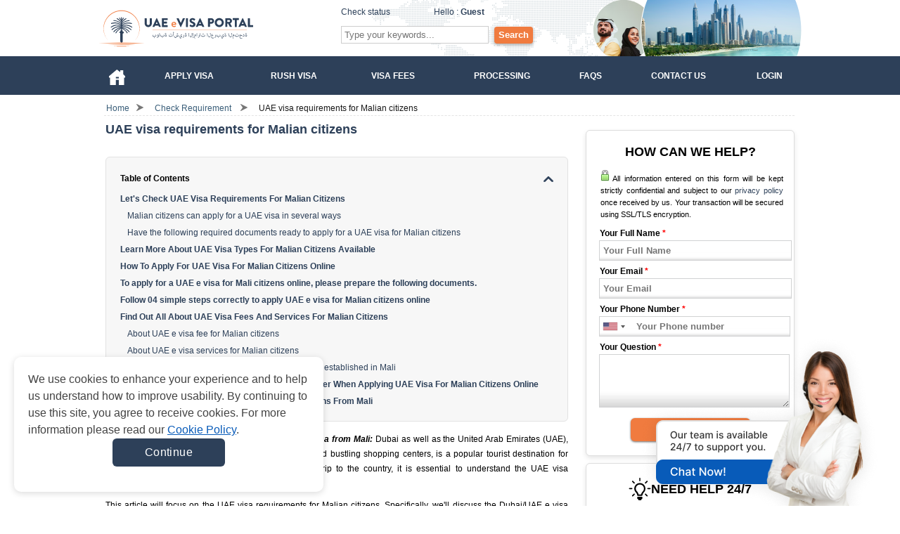

--- FILE ---
content_type: text/html; charset=UTF-8
request_url: https://www.uaeimmigration.org/check-requirements/mali
body_size: 17474
content:
<!doctype html>
<html>
<head>
	<meta http-equiv="Content-Type" content="text/html;charset=UTF-8" />
	<meta name="keywords" content="uae visa for malian citizens" />
	<meta name="description" content="Although getting a UAE visa as a native of Malia is straightforward, you need to be aware of numerous things. Details of UAE visa for Malian citizens here" />
    <title>UAE visa requirements for Malian citizens</title>
    <meta property="og:image" content="https://d39mq4laivrt3i.cloudfront.net/uploads/dubai-visa-for-malian-citizens-meta-1694666905.jpg" />
    <meta property="og:image:secure_url" content="https://d39mq4laivrt3i.cloudfront.net/uploads/dubai-visa-for-malian-citizens-meta-1694666905.jpg" />
    <meta property="og:site_name" content='UAE Immigration Services' />
    <meta name="twitter:image" content="https://d39mq4laivrt3i.cloudfront.net/uploads/dubai-visa-for-malian-citizens-meta-1694666905.jpg" />
    <meta name="google-site-verification" content="Ve4FDehvT_2GJyv-1R9vriKMRZLktoI192c7pSWLujw" />
                <link rel="alternate" href="https://www.uaevisa.ae/check-requirements/mali" hreflang="x-default" />
        <link rel="canonical" href="https://www.uaevisa.ae/check-requirements/mali">
        <link href="https://maxcdn.bootstrapcdn.com/font-awesome/4.7.0/css/font-awesome.min.css" rel="stylesheet">

    <link rel="stylesheet" href="https://d39mq4laivrt3i.cloudfront.net/frontend/css/styles-0.4.min.css" type="text/css" media="screen" />
            	<link rel="shortcut icon" href="https://d39mq4laivrt3i.cloudfront.net/favicon-1.0.ico" >
    	<script language="javascript" type="text/javascript" src="https://d39mq4laivrt3i.cloudfront.net/shared/js/jquery-1.11.1.min.js"></script>
        <script type="text/javascript">
        var commands = [];
        var WEB_URL = "/";
        let js_captcha_value = 'key_1764270245';
    </script>
    <!--[if IE 8]>
    <link rel="stylesheet" href="https://d39mq4laivrt3i.cloudfront.net/frontend/css/styles_IE8.css" type="text/css" media="screen" />
    <![endif]-->
    <!--script type="text/javascript">
//<![CDATA[
var cotJsHost = ((window.location.protocol == "https:") ? "https://secure.comodo.com/" : "https://www.trustlogo.com/");
document.write(unescape("%3Cscript src='" + cotJsHost + "trustlogo/javascript/cot.js' type='text/javascript'%3E%3C/script%3E"));
//]]>
</script-->
    <!-- SCHEMA GLOBAL-->
        <style>
        .cookiescript_pre_header {
            display:none !important;
        }
    </style>
            <script>
            const consentCookie = localStorage.getItem("consentCookie");
            window.dataLayer = window.dataLayer || [];
            function gtag() { dataLayer.push(arguments); }
            gtag('set', 'url_passthrough', true);
            let consent_obj_default = {
                analytics_storage:  "granted",
                ad_storage:         "granted",
                ad_user_data:       "granted",
                ad_personalization: "granted",
                wait_for_update: 2000
            };
            gtag("consent", "default", consent_obj_default);
            dataLayer.push({
                'event': 'default_consent'
            });
                        if(consentCookie) {
                $.ajax({
                    type: 'POST',
                    url: '/cookie-consent',
                    data: {cookie: {
                            analytics_storage:  JSON.parse(consentCookie).statistics ? 'granted' : 'denied',
                            ad_storage:         JSON.parse(consentCookie).markets ? 'granted' : 'denied',
                            ad_user_data:       JSON.parse(consentCookie).markets ? 'granted' : 'denied',
                            ad_personalization: JSON.parse(consentCookie).markets ? 'granted' : 'denied'
                        }},
                    success: function (html) {}
                });
            }
                    </script>
        <script type="application/ld+json">
    {
        "@context": "https://schema.org",
        "@type": "Organization",
        "@id": "https://www.uaeimmigration.org",
        "url": "https://www.uaeimmigration.org/check-requirements/mali",
        "name": "UAE Immigration Services",
        "description": "Although getting a UAE visa as a native of Malia is straightforward, you need to be aware of numerous things. Details of UAE visa for Malian citizens here",
        "sameAs": [
            "https://www.facebook.com/gisglobalservices",
            "https://www.youtube.com/channel/UCeJjdFGXXoH5irDjK6XnzOw",
            "https://pin.it/68pd1Ae"
        ],
        "logo": {
            "@type": "ImageObject",
            "url": "https://d39mq4laivrt3i.cloudfront.net/frontend/images/logo.svg"
        }
    }
</script>

<script type="application/ld+json">
    {
        "@context": "https://schema.org/",
        "@type": "Article",
        "name": "UAE visa requirements for Malian citizens",
        "description": "UAE visa requirements for Malian citizens/Dubai e visa from Mali: Dubai as well as the United Arab Emirates (UAE)",
        "headline": "UAE visa requirements for Malian citizens",
        "alternativeHeadline": "UAE visa requirements for Malian citizens",
        "author": {
            "@type": "Organization",
            "name": "UAE Immigration Services",
            "url": "https://www.uaeimmigration.org"
        },
        "image": "https://d39mq4laivrt3i.cloudfront.net/uploads/dubai-visa-for-malian-citizens-meta-1694666905.jpg",
        "about": {
            "@type": "Organization",
            "name":"UAE Immigration Services",
            "logo":"https://d39mq4laivrt3i.cloudfront.net/frontend/images/logo.svg"
        },
        "publisher": {
            "@type": "Organization",
            "name": "UAE Immigration Services",
            "logo": {
                "@type": "ImageObject",
                "url": "https://d39mq4laivrt3i.cloudfront.net/frontend/images/logo.svg"
            }
        }
    }
</script>

    <script type="text/javascript">var WEB_URL = "/";</script>
    <!-- Google Tag Manager -->
    <script>
        (function(w,d,s,l,i){w[l]=w[l]||[];w[l].push({'gtm.start':
            new Date().getTime(),event:'gtm.js'});var f=d.getElementsByTagName(s)[0],
            j=d.createElement(s),dl=l!='dataLayer'?'&l='+l:'';j.async=true;j.src=
            'https://www.googletagmanager.com/gtm.js?id='+i+dl;f.parentNode.insertBefore(j,f);
        })(window,document,'script','dataLayer','GTM-K9SDXHT');
    </script>
  <!-- End Google Tag Manager --></head>
<style>
    .block-article-cont {
        display: -webkit-box;
        -webkit-line-clamp: 3;
        -webkit-box-orient: vertical;
        text-overflow: ellipsis;
        overflow: hidden;
    }

    .list-table-content {
        background-color: #f7f7f7;
        padding: 20px;
        border-radius: 6px;
        border: 1px solid #e2e2e2;
        margin: 15px 0;
    }

    .table-collapse-button {
        position: relative;
        display: block;
        color: #000000 !important;
        font-weight: bold;
        font-size: 12px;
        padding-right: 15px;
    }

    .table-collapse-button:after {
        position: absolute;
        top: 0;
        right: 0;
        bottom: 0;
        margin: auto 0;
        width: 14px;
        height: 8px;
        background: url("https://d39mq4laivrt3i.cloudfront.net/frontend/images/icon-arrow-down-purple.svg") 50% 50%;
        content: "";
        transform: rotate(180deg);
        transition: all .3s ease;
    }

    .table-collapse-button.collapsed:after {
        transform: rotate(0deg);
    }

    .table-collapse-button:hover {
        text-decoration: none !important;
    }

    .list-wrapper > ul{
        list-style: none;
        padding-top: 10px;
        margin-bottom: 0 !important;
        margin-left: 0 !important;
    }

    .list-wrapper > ul > li {
        font-weight: bold;
    }

    .list-wrapper > ul > li:last-child {
        margin-bottom: 0 !important;
    }

    .list-wrapper ul li,
    .list-wrapper ul li a {
        font-size: 12px;
        color: #2D4059;
        line-height: 1.4!important;
    }

    .list-wrapper ul li {
        margin-bottom: 8px;
    }

    .list-wrapper > ul > li > ul {
        padding-left: 10px;
        margin-top: 8px;
        margin-bottom: 8px;
        margin-left: 0;
    }

    .list-wrapper > ul > li > ul > li {
        display: flex;
        font-weight: normal;
        align-items: flex-start;
        flex-direction: row-reverse;
        justify-content: flex-end;
    }
    #ol_ml_24 ol {
        margin-left: 24px!important;
    }
  .collapse-js-content ul {
    list-style: disc;
  }
  .collapse-js-content a {
    color: #007424;
  }
    .block-article-cont{
        display: -webkit-box;
        -webkit-line-clamp: 3;
        -webkit-box-orient: vertical;
        text-overflow: ellipsis;
        overflow: hidden;
    }
    #content #useful a {
        height:86px;
    }
</style>
<!--Need help-->
<style>
    .block-needhelp, .block-wedhelp {
        background-color: #f2f2f2;
        background: #fff !important;
        border-radius: 0.375rem;
        box-shadow: 0 3px 7px 0 rgba(0, 0, 0, 0.10);
        border: 1px solid rgb(221, 221, 221);
        width: 295px;
        padding-bottom: 10px;
        margin: 10px 0 0 5px;
    }
    .block-needhelp h2, .block-wedhelp h2 {
        text-align: center;
        padding: 20px 0 0 0 !important;
        display: flex;
        align-items: center;
        justify-content: center;
        gap: 10px;
    }
    .block-needhelp-email {
        margin:0 !important;
        width:28px !important;
        height:28px !important;
        background: url(/frontend/images/icon-mail.svg) no-repeat !important;
    }
    .wrap-email-support {
        margin-top: 10px;
        display: flex;
        align-items:center;
        justify-content: center;
        gap:5px;
    }
    .block-needhelp-right {
        margin: 0 !important;
    }
    .block-needhelp .country-sidebar {
        margin: 12px 18px 0 22px;
        border-top: 1px solid #cdccc9;
        padding-top:5px;
    }
    .block-needhelp .item-number-support {
        margin: 10px 0 0;
    }
    .main_menu li::after{
        width: 0;
    }
    .embeddedMessagingConversationButtonWrapper .embeddedMessagingConversationButton{
        right: -9999px !important;
    }
    .background_chat_salesforce{
        position: fixed;
        bottom: -7px;
        right: 30px;
        width: fit-content;
        z-index: 10;
    }
    .background_chat_salesforce img{
        height: 100%;
    }
</style>
<body>
<!-- Google Tag Manager (noscript) -->
    <noscript>
	<iframe src="https://www.googletagmanager.com/ns.html?id=GTM-K9SDXHT"
					  height="0" width="0" style="display:none;visibility:hidden">
	</iframe>
</noscript>
  <!-- End Google Tag Manager (noscript) --><div id="main_wrapper">
    <!--[if lte IE 9]>
    <div style="background-color: #FDF7CC;border: 1px solid #FDC86C;border-radius: 4px;margin: 5px 0px; padding:5px;">
        Our web <strong>doesn't support Microsoft IE 9 and earlier</strong>. We recommend you always use the current version of browsers to make sure our web pages display quickly, and that you have the latest security updates: <a href="https://www.google.com/chrome/" target="_blank"><img src="https://d39mq4laivrt3i.cloudfront.net/frontend/images/chrome_logo.png" style="vertical-align:middle; border: 0px;" title="Google Chrome"/> Google Chrome</a> | <a href="https://www.mozilla.org/en-US/firefox/products/?icn=tabz" target="_blank"><img src="https://d39mq4laivrt3i.cloudfront.net/frontend/images/firefox_logo.png" style="vertical-align:middle; border: 0px;" title="Mozilla Firefox"/> Mozilla Firefox</a>
    </div>
    <![endif]-->
    <div class="container-header">
        <div id="header" style="position: relative">
            <div id="logo" ><a href="/" target="_self" title="" >https://www.uaeimmigration.org</a></div>
            <div class="nav-inner" style="margin-left: 23px; margin-bottom: 10px; position: relative; z-index: 1;">
                <div id="agentNo" >
                    <div class="link-container">
                        <a href="/check-status" title="Check status" target="_self">Check status</a>
                    </div>
                                        <div id="hello" >Hello : <strong><a href="/account" target="_self" title="Account" >Guest</a>                        </strong>
                    </div>
                </div>

                <div id="formSearch" >
                    <form action="/search" class="navbar-form navbar-left" id="frmSearchHeader" method="post" target="_top">
                        <input style="padding: 4px;border: 1px solid #cdcdcd;width:200px" maxlength="255" class="form-control col-lg-8 searchsuggest" id="txtSearchHeader" name="keyword" placeholder="Type your keywords..." type="text">
                        <button style="margin:0px 0px 0px 5px;height: 24px;border: none;color: #fff;font-weight: bold;background-color: #F07B3F;box-shadow: 0px 2px 4px rgba(0, 0, 0, 0.3);border-radius: 4px;"  type="button" class="btn-search" onclick="return checkformheader()">Search</button>
                    </form>
                </div>
            </div>
                    </div>
    </div>
    <div class="wrapper-nav">
        <div class="container-header">
            <ul class="main_menu">
                <li >
                    <a href="/" target="_self" title="Home">
                        <img src="https://d39mq4laivrt3i.cloudfront.net/frontend/images/desktop/icons/header-navigation-icon-home.svg?v=2" alt="HOME" title="HOME">
                    </a>
                </li>
                <li >
                    <a href="/apply-visa?action=step1" target="_self" title="Apply Visa">
                        <span>Apply Visa</span></a>
                </li>
                <li >
                    <a href="/apply-visa?action=step1&rush=1" target="_self" title="Rush Visa">
                        <span>Rush Visa</span></a>
                </li>
                <li >
                    <a href="/visa-fees" target="_self" title="Visa Fees">
                        <span>Visa Fees</span></a>
                </li>
                <li >
                    <a href="/processing" target="_self" title="Processing">
                        <span>Processing</span></a>
                </li>
                                <li >
                    <a href="/faq" target="_self" title="FAQs">
                        <span>FAQs</span></a>
                </li>
                <li >
                    <a href="/contact-us" target="_self" title="Contact Us">
                        <span>Contact Us</span></a>
                </li>
                                    <li >
                        <a href="/login" target="_self" title="Login" >
                            <span>Login</span>
                        </a>
                    </li>
                                </ul>
        </div>
    </div>
        <div id="wrapper">
<!-- start  content -->
    <style>
        #toc_container {
            display: none;
        }
    </style>
<style>
    .box-table-benefit p {
        color: #000;
        font-size: 12px;
    }
</style>
<div class="breadcrumbs">
    <a href="/" class="home">Home</a> <span class="breadcrumbs-arrow"><img src="https://d39mq4laivrt3i.cloudfront.net/frontend/images/arrow.v1.1.png" height="10" width="10" alt="Arrow" /></span>
    <span> <a href="/check-requirements" title="Check Requirements" target="_self"> Check Requirement </a> </span>
    <span class="breadcrumbs-arrow"><img src="https://d39mq4laivrt3i.cloudfront.net/frontend/images/arrow.v1.1.png" height="10" width="10" alt="Arrow" /></span>
    <span class="active">
        <a href="/check-requirements/mali" title="UAE visa requirements for Malian citizens" target="_self">
            UAE visa requirements for Malian citizens        </a>
    </span>
</div>
<div id="content">
    <div id="left">
                    <div class="bg-module">
                <h1>UAE visa requirements for Malian citizens</h1>
            </div>
            <div class="content_format">
                                    <div class="list-table-content">
                        <a href="#collapse1" class="table-collapse-button collapsed"> Table of Contents </a>

                        <div id="collapse1" class="list-wrapper">
                            <ul>
	<li><a href="#let-s-check-uae-visa-requirements-for-malian-citizens" target="_self" title="Let's Check UAE Visa Requirements For Malian Citizens">Let's Check UAE Visa Requirements For Malian Citizens</a>
	<ul>
		<li><a href="#malian-citizens-can-apply-for-a-uae-visa-in-several-ways" target="_self" title="Malian citizens can apply for a UAE visa in several ways">Malian citizens can apply for a UAE visa in several ways</a></li>
		<li><a href="#have-the-following-required-documents-ready-to-apply-for-a-uae-visa-for-malian-citizens" target="_self" title="Have the following required documents ready to apply for a UAE visa for Malian citizens">Have the following required documents ready to apply for a UAE visa for Malian citizens</a></li>
	</ul>
	</li>
	<li><a href="#learn-more-about-uae-visa-types-for-malian-citizens-available" target="_self" title="Learn More About UAE Visa Types For Malian Citizens Available">Learn More About UAE Visa Types For Malian Citizens Available</a></li>
	<li><a href="#how-to-apply-for-uae-visa-for-malian-citizens-online" target="_self" title="How To Apply For UAE Visa For Malian Citizens Online">How To Apply For UAE Visa For Malian Citizens Online</a></li>
	<li><a href="#to-apply-for-a-uae-e-visa-for-mali-citizens-online-please-prepare-the-following-documents" target="_self" title="To apply for a UAE e visa for Mali citizens online, please prepare the following documents.">To apply for a UAE e visa for Mali citizens online, please prepare the following documents.</a></li>
	<li><a href="#follow-04-simple-steps-correctly-to-apply-uae-e-visa-for-malian-citizens-online" target="_self" title="Follow 04 simple steps correctly to apply UAE e visa for Malian citizens online">Follow 04 simple steps correctly to apply UAE e visa for Malian citizens online</a></li>
	<li><a href="#find-out-all-about-uae-visa-fees-and-services-for-malian-citizens" target="_self" title="Find Out All About UAE Visa Fees And Services For Malian Citizens">Find Out All About UAE Visa Fees And Services For Malian Citizens</a>
	<ul>
		<li><a href="#about-uae-e-visa-fee-for-malian-citizens" target="_self" title="About UAE e visa fee for Malian citizens">About UAE e visa fee for Malian citizens</a></li>
		<li><a href="#about-uae-e-visa-services-for-malian-citizens" target="_self" title="About UAE e visa services for Malian citizens">About UAE e visa services for Malian citizens</a></li>
		<li><a href="#currently-the-uae-embassy-office-has-not-yet-been-established-in-mali" target="_self" title="Currently, the UAE embassy office has not yet been established in Mali">Currently, the UAE embassy office has not yet been established in Mali</a></li>
	</ul>
	</li>
	<li><a href="#consider-purchasing-uae-travel-insurance-together-when-applying-uae-visa-for-malian-citizens-online" target="_self" title="Consider Purchasing UAE Travel Insurance Together When Applying UAE Visa For Malian Citizens Online">Consider Purchasing UAE Travel Insurance Together When Applying UAE Visa For Malian Citizens Online</a></li>
	<li><a href="#conclusion-on-uae-dubai-e-tourist-visa-for-citizens-from-mali" target="_self" title="Conclusion On UAE/Dubai e-Tourist Visa For Citizens From Mali">Conclusion On UAE/Dubai e-Tourist Visa For Citizens From Mali</a></li>
</ul>
                        </div>
                    </div>
                    <p><strong><em>UAE visa requirements for Malian citizens/Dubai e visa from Mali: </em></strong>Dubai as well as the United Arab Emirates (UAE), with its towering skyscrapers, breathtaking beaches, and bustling shopping centers, is a popular tourist destination for people worldwide. However, before embarking on a trip to the country, it is essential to understand the UAE visa requirements. </p>

<p>This article will focus on the UAE visa requirements for Malian citizens. Specifically, we'll discuss the Dubai/UAE e visa system and how Malian visitors can obtain one. The UAE e visa is an electronic travel permit that allows visitors to enter the UAE without the need for a physical visa. With the introduction of the online visa system, the Dubai/UAE e visa applications have become more accessible and efficient for Lesotho citizens.</p>

<p><img alt="Dubai visa for Malian citizens - How to get a UAE e visa from Mali?" loading="lazy" src="https://d39mq4laivrt3i.cloudfront.net/uploads/dubai-visa-for-malian-citizens-1-1694666904.jpg" title="Dubai visa for Malian citizens - How to get a UAE e visa from Mali?" /></p>

<p class="text-center"><em>Dubai visa for Malian citizens - How to get a UAE e visa from Mali?</em></p>

<p>UAE Immigration Service will also provide detailed guidance on Dubai e visa requirements for Lesotho citizens, such as: processing time, and required documents as well as the UAE e visa fees and services currently available. Let's see!</p>

<h2 id="let-s-check-uae-visa-requirements-for-malian-citizens"  >Let's Check UAE Visa Requirements For Malian Citizens</h2>

<p>Mali is not on the list of UAE visa-exempt countries. So, a valid UAE visa is <strong>REQUIRED</strong> for Malian passport holders to enter Dubai or the United Arab Emirates.</p>

<p>In order to visit the UAE, Malian citizens must possess a valid passport that is valid for at least six (6) months.</p>

<h3 id="malian-citizens-can-apply-for-a-uae-visa-in-several-ways"  >Malian citizens can apply for a UAE visa in several ways</h3>

<ul>
	<li>You can apply for the required UAE visa for Mali citizens in person at the <a href="https://www.uaeimmigration.org/embassy/" target="_blank" title="UAE embassy">UAE embassy</a> or consulate near you before arriving in the United Arab Emirates</li>
	<li>Through our website, you can <a href="https://www.uaeimmigration.org/apply-visa?action=step1" target="_blank" title="apply for a UAE e visa">apply for a UAE e visa</a> for Mali citizens online with a valid Malian passport and some basic required documents. (<strong>Recommended</strong>)</li>
</ul>

<h3 id="have-the-following-required-documents-ready-to-apply-for-a-uae-visa-for-malian-citizens"  >Have the following required documents ready to apply for a UAE visa for Malian citizens</h3>

<p>According to the official regulations of the UAE Government, to apply for a UAE visa for Malian applicants, the following documents are required:</p>

<ul>
	<li>A valid Malian passport</li>
	<li>A completed UAE visa application form</li>
	<li>A copy of Malian passport biography first-page</li>
	<li>Two (2) passport-size photographs of Malian applicants.</li>
</ul>

<p><img alt="Check UAE e visa requirements for Malian citizens online anytime you need" loading="lazy" src="https://d39mq4laivrt3i.cloudfront.net/uploads/dubai-visa-for-malian-citizens-2-1694666904.jpg" title="Check UAE e visa requirements for Malian citizens online anytime you need" /></p>

<p class="text-center"><em>Check UAE e visa requirements for Malian citizens online anytime you need</em></p>

<h2 id="learn-more-about-uae-visa-types-for-malian-citizens-available"  >Learn More About UAE Visa Types For Malian Citizens Available</h2>

<p>Currently, many services offer different types of UAE visas, as well as different UAE e visa requirements for Malian citizens, so it's important to understand these differences in advance.</p>

<p>Although various types of UAE visas are available to Malian citizens, only the UAE e-Tourist visa has been approved by the UAE Government for visa application online by all countries.</p>

<p>There are currently two (02) popular types of UAE e visas available to Malian customers based on the length of your stay:</p>

<ul>
	<li>
	<h4 id="30-day-stay-uae-e-visa"  >30-day stay UAE e visa</h4>
	</li>
	<li>
	<h4 id="60-day-stay-uae-e-visa"  >60-day stay UAE e visa</h4>
	</li>
</ul>

<p>Visitors from Mali applying for a UAE visa should start this process before your intended date of travel as UAE visa processing times for Malian citizens vary depending on the type of UAE visa chosen.</p>

<h2 id="how-to-apply-for-uae-visa-for-malian-citizens-online"  >How To Apply For UAE Visa For Malian Citizens Online</h2>

<p>Obtaining a UAE e visa for Malians is relatively easy and can be done online. If you know what type of UAE visa you need, you can apply online for a UAE visa from Mali.</p>

<p>Currently, there are two (02) types of UAE tourist e visas valid for two (02) months that Malian citizens will need:</p>

<ul>
	<li>
	<h4 id="30-day-uae-e-tourist-visa"  >30-day UAE e-Tourist visa</h4>
	</li>
	<li>
	<h4 id="60-day-uae-e-tourist-visa"  >60-day UAE e-Tourist visa</h4>
	</li>
</ul>

<p>You probably already know the UAE electronic visa has eliminated the need for Malian travelers to submit necessary documents and UAE visa applications directly at the UAE embassy or consulate. However, the UAE Government still requires scanned copies of the required documents to process the online UAE e visa application from Mali.</p>

<h3 id="to-apply-for-a-uae-e-visa-for-mali-citizens-online-please-prepare-the-following-documents"  >To apply for a UAE e visa for Mali citizens online, please prepare the following documents.</h3>

<ul>
	<li>You must have a Malian passport valid for at least six (6) months from the date of registration, and at least two (2) blank pages for visa stamping.</li>
	<li>A Malian passport must have complete biographical information without missing any data or lines.</li>
	<li>A most recent color photo of the Malian applicant, it should focus on your face, clean and sharp.</li>
	<li>Malian applicant email address to receive your UAE e visa notification and results</li>
	<li>Malian applicant's Credit/Debit card in use, to pay for UAE visa service fees.</li>
</ul>

<h3 id="follow-04-simple-steps-correctly-to-apply-uae-e-visa-for-malian-citizens-online"  >Follow 04 simple steps correctly to apply UAE e visa for Malian citizens online</h3>

<ul>
	<li><strong>Step 1</strong> - Fill out the Malian applicant's information in <a href="https://www.uaeimmigration.org/apply-visa?action=step1" target="_blank" title="the online UAE visa application form">the online UAE visa application form</a>, including: full name, gender, date of birth, nationality, passport number,... as well as all information about any itinerary you have.</li>
	<li><strong>Step 2</strong> - Double check all the information entered in the step above, then the Malian applicant needs to make the payment of the UAE e visa service fee and click "<strong>Submit</strong>". UAE Immigration Services may ask you for more information (if needed).</li>
	<li><strong>Step 3</strong> - The result of the UAE e visa for Malian citizens approval in PDF format will be sent to your email box within 1 to 3 business days. Our <a href="https://www.uaeimmigration.org/" target="_blank" title="website">website</a> has a built-in online UAE visa <a href="https://www.uaeimmigration.org/check-status" target="_blank" title="check status">check status</a> feature that allows our Malian customers to track the status of your UAE e visa application in real-time, anytime you need.</li>
	<li><strong>Step 4 </strong>- After receiving the UAE electronic visa via registered email, Malian customers must print out your UAE e visa result then carry it with you at all times to be checked by the UAE Immigration Officer upon arrival.</li>
</ul>

<p>The UAE Immigration Services’s support team is available <strong>24/7</strong> to serve Malian customers who need assistance with the online UAE visa application process from Mali, which usually takes only 15 minutes to complete the entire process.</p>

<p><img alt="You can apply for UAE e visa for Mali citizens online from anywhere in the world" loading="lazy" src="https://d39mq4laivrt3i.cloudfront.net/uploads/dubai-visa-for-malian-citizens-3-1694666905.jpg" title="You can apply for UAE e visa for Mali citizens online from anywhere in the world" /></p>

<p class="text-center"><em>You can apply for UAE e visa for Mali citizens online from anywhere in the world</em></p>

<h2 id="find-out-all-about-uae-visa-fees-and-services-for-malian-citizens"  >Find Out All About UAE Visa Fees And Services For Malian Citizens</h2>

<p>The UAE e visa for Mali citizens is an e-travel permit primarily serving the needs of Malians wishing to enter Dubai or the United Arab Emirates for short-term sightseeing and recreational purposes.</p>

<h3 id="about-uae-e-visa-fee-for-malian-citizens"  >About UAE e visa fee for Malian citizens</h3>

<p>Mandatory fees to be paid when you need to apply for a UAE e visa for Malian citizens include: UAE Government fee collected by UAE Immigration Department to process UAE visa application, and UAE visa service fee charged by the UAE Immigration Services.</p>

<p>Malian customers can optionally choose the appropriate payment method and pay the UAE e visa fee for Malian citizens <a href="https://www.uaeimmigration.org/make-payment" target="_blank" title="here">here</a>. Find out more details about UAE visa service costs <a href="https://www.uaeimmigration.org/visa-fees" target="_blank" title="here">here</a>.</p>

<p>The UAE e visa fees for Malian applicants are determined by the UAE visa type and the UAE visa service option you choose.</p>

<h3 id="about-uae-e-visa-services-for-malian-citizens"  >About UAE e visa services for Malian citizens</h3>

<p>UAE Immigration Services currently provides three (3) UAE e visa service options for Malian citizens, with varying costs depending on the needs of Malian applicants.</p>

<h4 id="normal-uae-e-visa-service"  >Normal UAE e visa service</h4>

<p>Used in most cases, this is the most basic and popular UAE visa service option for Malian tourists who want to get their UAE eTourist visa within 3 business days.</p>

<h4 id="urgent-uae-e-visa-service"  >Urgent UAE e visa service</h4>

<p>Used in some special cases, this UAE visa service option is for Malian citizens who want to get their UAE eVisa urgently within 2 business days.</p>

<h4 id="super-urgent-uae-e-visa-service"  >Super Urgent UAE e visa service</h4>

<p>Also known as Rush UAE e visa, used in cases of emergency. This is the fastest and most expensive UAE visa service option for Malian customers who need a UAE electronic visa within 1 business day.</p>

<p>Travelers can apply for the Rush UAE e visa for Mali citizens <a href="https://www.uaeimmigration.org/apply-visa?action=step1&amp;rush=1" target="_blank" title="here">here</a>.</p>

<p><img alt="Need to learn everything about UAE e visa fees &amp; services for Malian citizens" loading="lazy" src="https://d39mq4laivrt3i.cloudfront.net/uploads/dubai-visa-for-malian-citizens-4-1694666905.jpg" title="Need to learn everything about UAE e visa fees &amp; services for Malian citizens" /></p>

<p class="text-center"><em>Need to learn everything about UAE e visa fees & services for Malian citizens</em></p>

<h3 id="currently-the-uae-embassy-office-has-not-yet-been-established-in-mali"  >Currently, the UAE embassy office has not yet been established in Mali</h3>

<p>As a result, Malian applicants can contact and apply in person for required UAE visas at the UAE embassies or consulates in your surrounding countries. And the nearest UAE embassy to Mali may be in Mauritania or Algeria.</p>

<p>You can find more information about consular and UAE visa services for Malian citizens at the <a href="https://www.uaeimmigration.org/embassy/mauritania" target="_blank" title="UAE embassy in Mauritania">UAE embassy in Mauritania</a>.</p>

<ul>
	<li>The addressof the UAE embassy office in Mauritania: Empties Zeina 755</li>
	<li>Email address: <a href="/cdn-cgi/l/email-protection" class="__cf_email__" data-cfemail="0b65647e6a606863647f7f4b66646d6a256c647d256a6e">[email&#160;protected]</a></li>
	<li>Phone number: +222 4524 2201 or 0022244522200 or 0022245294670</li>
</ul>

<p>The UAE embassy offices in Mauritania are open from 8:00 am - 3:00 pm, from Monday through Friday. Since the United Arab Emirates embassy is open by appointment only, Malian applicants must make an appointment before visiting any of the UAE embassies.</p>

<h2 id="consider-purchasing-uae-travel-insurance-together-when-applying-uae-visa-for-malian-citizens-online"  >Consider Purchasing UAE Travel Insurance Together When Applying UAE Visa For Malian Citizens Online</h2>

<p><strong>Important Notice: </strong><a href="https://www.uaeimmigration.org/travel-insurance" target="_blank" title="UAE Travel Insurance with COVID-19 coverage">UAE Travel Insurance with COVID-19 coverage</a> is highly recommended by the United Arab Emirates Government when processing UAE e visa for Mali citizens. Visitors from Mali can see more UAE travel health insurance information <a href="https://www.uaeimmigration.org/insurance-information" target="_blank" title="here">here</a>.</p>

<p>UAE Immigration Services assists Malian customers to get UAE Travel Insurance with COVID-19 coverage without providing any other information when you apply for a UAE electronic visa on our <a href="https://www.uaeimmigration.org/" target="_blank" title="website">website</a>, it's only <strong>US$299</strong>/person.</p>

<h2 id="conclusion-on-uae-dubai-e-tourist-visa-for-citizens-from-mali"  >Conclusion On UAE/Dubai e-Tourist Visa For Citizens From Mali</h2>

<p>The UAE ICP (UAE Federal Authority for Identity, Citizenship, Customs and Ports Security) has standardized the overstaying penalty in the UAE from October 14, 2022. So, Mali travelers who overstay the validity of your UAE tourist e visa in the UAE as well as Dubai, will be charged a penalty fee.</p>

<p>Malian tourists may be banned from entering the United Arab Emirates for a certain period of time if they violate UAE visa regulations.</p>

<p>The Malian passport used to apply for the UAE electronic visa must be valid for at least six (6) months from the registration date.</p>

<p>Please note that Malian customers need to download and print out your UAE electronic visa, then bring it with you to show the UAE Immigration officers upon arrival.</p>

<p>Feel free to <a href="https://www.uaeimmigration.org/contact-us" target="_blank" title="contact us">contact us</a> anytime you need assistance or want to find out detailed information about the UAE e visa for Malian citizens. We will always be ready to assist you with all we have. Finally, <strong>UAE Immigration Services</strong> hopes you have a perfect trip to Dubai as well as the United Arab Emirates!</p>
                <div style="margin:15px 0 0 0" class="aligncenter">
                    <a id="gtmButtonApplyvisa" href="/apply-visa" target="_self" title="APPLY FOR A VISA NOW">
                        <input class="large button red " value="APPLY FOR A VISA NOW" type="button" onclick="javascript:location.href = '/apply-visa';">
                    </a></div>

                
                            </div>
            </div><!-- end  content -->
<!-- start sidebar -->
<style>
    .intl-tel-input .selected-flag .iti-flag {
        margin-left: 12px !important;
    }
</style>
<div id="right" >
    <div class="block-wedhelp">
        <h2>HOW CAN WE HELP?</h2>
        <form id="frm-getinfo" class="frm-getinfo" action="/getinfo" method="post">
            <div style="text-align:center;" class="clear">
                <p class="secure-text"><img src="https://d39mq4laivrt3i.cloudfront.net/frontend/images/icon-clock-compress.png"> All information entered on this form will be kept strictly confidential and subject to our <a href="/privacy-policy" target="_self" title="Privacy Policy">privacy policy</a> once received by us. Your transaction will be secured using SSL/TLS encryption. </p>
                <div class="row">
                                                        </div>
                <div class="row">
                    <p class="title-input"><strong> Your Full Name <span class="red">*</span></strong></p>
                    <input id="txtGetName" name="txtGetName" class="textbox" type="text"
                           placeholder="Your Full Name"
                           value=""
                           maxlength="255"/>
                    <div class="nameMsg red error-msg"></div>
                </div>
                <div class="row">
                    <p class="title-input"><strong> Your Email <span class="red">*</span></strong></p>
                    <input id="txtGetEmail" name="txtGetEmail" class="textbox" type="text"
                           placeholder="Your Email"
                           value=""
                           maxlength="255"/>
                    <div class="emailMsg red error-msg"></div>
                </div>
                <div class="row" style="overflow: visible;">
                    <p class="title-input"><strong> Your Phone Number <span class="red">*</span></strong></p>
                    <input id="txtGetPhone" name="txtGetPhone" class="textbox-phone textbox" type="text"
                           placeholder="Your Phone number"
                           value=""
                           maxlength="255"
                           onkeyup="checkNumber(this);"
                           onchange="checkNumber(this);"
                           onclick="checkNumber(this);"/>
                    <input type="hidden" name="txtPhoneNumber" id="txtPhoneNumber">
                    <input type="hidden" name="txt_iso2" id="txt_iso2">
                    <div class="phoneMsg red error-msg"></div>
                </div>
                <input name="txtGetTitle" id="txtGetTitle" type="hidden" class="textbox" value="UAE visa requirements for Malian citizens">
                <input name="txtGetReason" id="txtGetReason" type="hidden" class="textbox" value="Check Requirement">
                <div class="row">
                    <p class="title-input"><strong> Your Question <span class="red">*</span></strong></p>
                    <textarea class="textarea-getinfo textarea" name="txtGetQues" id="txtGetQues" cols="20" rows="10"></textarea>
                    <div class="contentMsg red error-msg"></div>
                </div>
                <div class="row">
                    <div class="captchaMsg red error-msg"></div>
                </div>
                <button class="super button red button-getinfo" type="button" id="btnGetInfo" name="btnGetInfo" value="SUBMIT">SUBMIT</button>
            </div>
            <input type="hidden" id="link_current" name="link_current" value="/check-requirements/mali">
            <input type="hidden"  id="screen-size" name="screen-size">
            <input type="hidden"  id="browser-size" name = "browser-size">
                    </form>
    </div>
        <div style="height:434px; margin-top: 10px;" class="block-needhelp">
        <h2><img src="https://d39mq4laivrt3i.cloudfront.net/frontend/images/icon-bulb.svg" alt="NEED HELP 24/7" title="NEED HELP 24/7"> NEED HELP 24/7</h2>

        <div class="clear">
    <br />
    <!-- Email Support -->
    <div class="wrap-email-support">
        <div style="margin: 10px 0 0 25px;" class="block-needhelp-email"></div>
        <div style="margin: 5px 0 0 0;" class="block-needhelp-right index-email-support"><a href="https://www.uaeimmigration.org/contact-us" target="_self" title="visa@uaeimmigration.org"><span class="__cf_email__" data-cfemail="2f59465c4e6f5a4e4a46424246485d4e5b46404101405d48">[email&#160;protected]</span></a></div>
    </div>
    <!-- Email Support -->
</div>
<div class="country-sidebar">
    <div class="list-number-support">
        <div class="item-number-support row">
            <span class="col-6 name-country-support" style="white-space: nowrap; display: flex; align-items: center; gap: 5px;">
                <img width="22" height="15" alt="United States" title="United States" src="https://d39mq4laivrt3i.cloudfront.net/uploads/us-1685603742.png" /> United States
            </span>
            <span class="col-6 number-country-support">+1 949 346 9868</span>
        </div>
    </div>
    <div class="list-number-support">
        <div class="item-number-support row">
            <span class="col-6 name-country-support" style="display: flex; align-items: center; gap: 5px;">
                <img width="22" height="15" alt="Australia" title="Australia" src="https://d39mq4laivrt3i.cloudfront.net/uploads/us-1685603742.png" /> Australia
            </span>
            <span class="col-6 number-country-support">+1 949 346 9868</span>
        </div>
    </div>
    <div class="list-number-support">
        <div class="item-number-support row">
            <span class="col-6 name-country-support" style="display: flex; align-items: center; gap: 5px;">
                <img width="22" height="15" alt="United Kingdom" title="United Kingdom" src="https://d39mq4laivrt3i.cloudfront.net/uploads/1444805748-uk.png" /> United Kingdom
            </span>
            <span class="col-6 number-country-support">+44 0330 822 7696</span>
        </div>
    </div>
    <div class="item-number-support row">
        <span class="col-6 name-country-support" style="display: flex; align-items: center; gap: 5px;">
            <img width="20" height="20" alt="whatsapp" title="whatsapp" src="https://d39mq4laivrt3i.cloudfront.net/uploads/1566955306-icon-whatsapp.png" /> WhatsApp
        </span>
        <span class="col-6 number-country-support"> <a href="https://wa.me/6594711304?text=Hi! I came from https://www.uaeimmigration.org" target="_blank" title="WhatsApp">+65 9471 1304</a> </span>
    </div>
    <div class="item-number-support row">
        <span class="col-6 name-country-support" style="display: flex; align-items: center; gap: 5px;">
            <img width="20" height="20" alt="Viber" title="Viber" src="https://d39mq4laivrt3i.cloudfront.net/uploads/1566955306-icon-viber.png" /> Viber
        </span>
        <span class="col-6 number-country-support"> <a href="viber://contact?number=%2B971528123397" target="_blank" title="Viber">+971 528123397</a> </span>
    </div>
    <div class="item-number-support row">
        <span class="col-6 name-country-support" style="display: flex; align-items: center; gap: 5px;">
            <img width="20" height="20" alt="Telegram" title="Telegram" src="https://d39mq4laivrt3i.cloudfront.net/uploads/icon-telegram-1704693947.png" /> Telegram
        </span>
        <span class="col-6 number-country-support"> <a href="https://t.me/+971528123397" target="_blank" title="Telegram">+971 528123397</a> </span>
    </div>
</div>
      <div style="text-align:center;" class="clear">
        <div style="display:block; width:100%; float:left;font-size:13px;margin:5px 0 0 0;" class="aligncenter">
        <a href="/worldwide-phone-support" title="Worldwide phone support" target="_self">Wordwide phone support</a>
     <div id='basic-modal' style="border-top:1px solid #3A5E79;margin: 5px 20px 0 25px;display: block;">
			 <a href='#' class='basic'>
             	<img src="https://d39mq4laivrt3i.cloudfront.net/frontend/images/how-it-works-video-compress-0.1.png" title="" alt="" />
             </a>
		</div>
     <div id="basic-modal-content">
			<h2>How it works ? </h2>
			<iframe width="100%" height="315" src="https://www.youtube.com/embed/-x9E-67T1gk?rel=0&amp;controls=0&amp;showinfo=0" frameborder="0" allowfullscreen></iframe>
		</div>
        </div>
      </div>
    </div>



    <div class="block-confidence">
        <h2>APPLY WITH CONFIDENCE</h2>
                    <ul class="list-icons">
    <li>Safety, Fastest, Reliable, Save Time.</li>
    <li>Secure Online Payment.</li>
    <li>Track visa status anytime.</li>
    <li>No Hidden Fees and No Traps.</li>
    <li>Money Back Guarantee if Declined.</li>
</ul>            </div>
    <ul id="useful">
        <a href="/make-payment" target="_self" title="Make a payment" style="background: none;display: inline-block;text-indent: inherit;">
            <img src="https://d39mq4laivrt3i.cloudfront.net/frontend/images/button-make-a-payment.svg" alt="Make Payment" title="Make Payment">
            <img width="100%" src="https://d39mq4laivrt3i.cloudfront.net/frontend/images/payment-method.png" alt="Make Payment" title="Make Payment">
        </a>
    </ul>

</div>
<link href="https://d39mq4laivrt3i.cloudfront.net/frontend/css/intlTelInput.css" rel="stylesheet">
<script data-cfasync="false" src="/cdn-cgi/scripts/5c5dd728/cloudflare-static/email-decode.min.js"></script><script src='https://www.google.com/recaptcha/api.js'></script>
<script src="https://d39mq4laivrt3i.cloudfront.net/frontend/js/intlTelInput.min.js"></script>
<script>
    let js_contact_us_value = 'key_1764270245';
    let js_contact_us_sidebar_value = 'key_1764270245';
    var __INITIAL_COUNTRY = "us";
    var __UTILSCRIPT = "https://d39mq4laivrt3i.cloudfront.net/frontend/js/utils-1.1.js";
    var __SETNUMBER  = "";
</script>
<script src="https://d39mq4laivrt3i.cloudfront.net/frontend/js/contactus-1.1.js"></script><!-- end sidebar -->
<style>
    .container-footer .block_footer {
        width: 25%;
    }
</style>
	</div>
</div>
<div class="clear" id="footer" >
    <div class="container-footer">
        <div id="footer-menu" >
            <ul>
                <li><a href="/" target="_self" title="HOME" >HOME</a></li>
                <li><a href="/apply-visa" target="_self" title="APPLY VISA" >APPLY VISA</a></li>
                <li><a href="/apply-visa?action=step1&rush=1" target="_self" title="RUSH VISA" >RUSH VISA</a></li>

                <li><a href="/visa-fees" target="_self" title="Visa Fees" >VISA FEES</a></li>
                <li><a href="/processing" target="_self" title="PROCCESSING" >PROCESSING</a></li>
                <li><a href="/faq" target="_self" title="FAQS" >FAQS</a></li>
                <li><a href="/contact-us" target="_self" title="" >CONTACT US </a></li>
                <li style="border:0px;"><a href="/login" target="_self" title="LOGIN / REGISTER" >LOGIN / REGISTER</a></li>

            </ul>
        </div>
    </div>
    <div id="footer-in">
        <div class="container-footer">
            <div class="block_footer" >
                <h2>About Us</h2>
                <ul>
                    <li><a href="/about-us" target="_self" title="About us">About us</a></li>
                    <li><a href="/universal-terms-of-service " target="_self" title="Universal Terms Of Service">Universal Terms Of Service</a></li>
                    <li><a href="/legal-agreements " target="_self" title="Legal Agreements">Legal Agreements</a></li>
                    <li><a href="/privacy-policy " target="_self" title="Privacy Policy" >Privacy Policy</a></li>
                    <li><a href="/payment-guidelines" target="_self" title="Payment Guidelines">Payment Guidelines</a></li>
                    <li><a href="/disclaimers" target="_self" title="Disclaimers">Disclaimers</a></li>
                    <li><a href="/cookie-policy" target="_self" title="Cookie Policy">Cookie Policy</a></li>
                    <li><a href="/digital-services-act" target="_self" title="Digital Services Act">Digital Services Act</a></li>
                </ul>
            </div>
                        <div class="block_footer" >
                <h2>Check Requirements</h2>
                <ul>
                                            <li>
                            <a href="/check-requirements/canada" title="" target="_self">
                                                            </a>
                        </li>
                                            <li>
                            <a href="/check-requirements/china" title="UAE visa requirements for Chinese citizens" target="_self">
                                UAE visa requirements for Chinese citizens                            </a>
                        </li>
                                            <li>
                            <a href="/check-requirements/singapore" title="UAE visa for Singaporean citizens" target="_self">
                                UAE visa for Singaporean citizens                            </a>
                        </li>
                                            <li>
                            <a href="/check-requirements/italy" title="UAE visa for Italian citizen" target="_self">
                                UAE visa for Italian citizen                            </a>
                        </li>
                                            <li>
                            <a href="/check-requirements/nepal" title="UAE visa for Nepalese citizens" target="_self">
                                UAE visa for Nepalese citizens                            </a>
                        </li>
                                            <li>
                            <a href="/check-requirements/philippines" title="UAE visa requirements for Philippine citizens" target="_self">
                                UAE visa requirements for Philippine citizens                            </a>
                        </li>
                    
                </ul>
            </div>
            <div class="block_footer" >
                <h2>Useful Information</h2>
                <ul>
                    <li><a href="/check-requirements" target="_self" title="Check Requirements">Check Requirements</a></li>
                    <li><a href="/make-payment" target="_self" title="Make payment">Make payment</a></li>
                    <li><a href="/embassy" target="_self" title="Embassy">Embassy</a></li>
                    <li><a href="/check-status" target="_self" title="Check Status center">Check Status</a></li>
                                        <li><a href="/faq/what-are-the-required-documents-for-e-visa" target="_self" title="Photo Required">Photo Required</a></li>
                    <li><a href="/visa-updates" target="_self" title="Visa Updates">Visa Updates</a></li>
                    <li><a href="/news" target="_self" title="News">News</a></li>
                                    </ul>
            </div>
            <div class="block_footer" >
                <h2>Hotline</h2>
                <ul>
                    <style>
    .block-needhelp #basic-modal {
        display: none;
    }
</style>
<li>
    <img alt="United States" title="United States" src="https://d39mq4laivrt3i.cloudfront.net/uploads/us-1685603742.png" height="15" width="22" />
    <a rel="noopener nofollow" href="tel:+19493469868?call" title="United States" class="text-red">+1 949 346 9868</a>
</li>

<li>
    <img alt="United Kingdom" title="United Kingdom" src="https://d39mq4laivrt3i.cloudfront.net/uploads/1444805748-uk.png" height="15" width="22" />
    <a rel="noopener nofollow" href="tel:+4403308227696?call" title="United Kingdom" class="text-red">+44 0330 822 7696</a>
</li>

<li>
    <img alt="Australia" title="Australia" src="https://d39mq4laivrt3i.cloudfront.net/uploads/us-1685603742.png" height="15" width="22" />
    <a rel="noopener nofollow" href="tel:+19493469868?call" title="Australia" class="text-red">+1 949 346 9868</a>
</li>
<li>
    <img alt="WhatsApp" title="WhatsApp" src="https://d39mq4laivrt3i.cloudfront.net/uploads/1566955306-icon-whatsapp.png" height="20" width="20" />
    <a rel="noopener nofollow" href="https://wa.me/6594711304?text=Hi! I came from https://www.uaeimmigration.org" title="WhatsApp" class="text-red">+65 9471 1304</a>
</li>
<li>
    <img alt="Viber" title="Viber" src="https://d39mq4laivrt3i.cloudfront.net/uploads/1566955306-icon-viber.png" height="20" width="20" />
    <a rel="noopener nofollow" href="viber://contact?number=%2B971528123397" title="+971 528123397" class="text-red">+971 528123397</a>
</li>
<li>
    <img alt="Telegram" title="Telegram" src="https://d39mq4laivrt3i.cloudfront.net/uploads/icon-telegram-1704693947.png" height="20" width="20" />
    <a rel="noopener nofollow" href="https://t.me/+971528123397" title="+971 528123397" class="text-red">+971 528123397</a>
</li>                </ul>
            </div>
            <div class="clear"></div>
            <div class="row method-footer">
                <div>
                    <div class="block-method-footer">
                        <img height="28px" src="https://d39mq4laivrt3i.cloudfront.net/frontend/images/logo-footer/payment-visa-1.png" alt="Visa Card" title="Visa Card">
                        <img height="28px" src="https://d39mq4laivrt3i.cloudfront.net/frontend/images/logo-footer/payment-visa-sercure-1-compress.png" alt="Verified by Visa" title="Verified by Visa">
                    </div>
                    <div class="block-method-footer">
                        <img height="28px" src="https://d39mq4laivrt3i.cloudfront.net/frontend/images/logo-footer/payment-mastercard-1.0.png" alt="Master Card" title="Master Card">
                        <img height="28px" src="https://d39mq4laivrt3i.cloudfront.net/frontend/images/logo-footer/payment-mastercard-sercure-compress.png" alt="Mastercard SecureCode" title="Mastercard SecureCode">
                    </div>
                    <div class="block-method-footer">
                        <img height="28px" src="https://d39mq4laivrt3i.cloudfront.net/frontend/images/logo-footer/payment-amex-compress.png" alt="American Card" title="American Card">
                        <img height="28px" src="https://d39mq4laivrt3i.cloudfront.net/frontend/images/logo-footer/payment-amex-sercure-compress.png" alt="American Express Safe Key" title="American Express Safe Key">
                    </div>
                    <div class="block-method-footer">
                        <img height="28px" src="https://d39mq4laivrt3i.cloudfront.net/frontend/images/logo-footer/payment-paypal-compress.png" alt="Paypal Card" title="Paypal Card">
                    </div>
                    <div class="block-seal-footer block-norton-logo" style="margin: 5px 0 0 5px;">
                                            </div>
                    <div class="block-seal-footer block-norton-logo" style="margin: 14px 0 0 5px;">
                        <script type="text/javascript" src="https://sealserver.trustwave.com/seal.js?code=d7391a3581b5487c9a5db92bcff1e876"></script>                    </div>
                </div>
            </div>
            <div class="content-footer">
                <div style="padding: 8px 0 0 0;" class="clear aligncenter">
    <p>
        <a href="https://www.uaeimmigration.org/">www.uaeimmigration.org</a> is a site operated by TRAVELNER TRAVEL AGENCY L.L.C, a travel agency registered in Dubai under number 1741584. Commercial License Number: 1070023 issued on June 14th, 2022.
    </p>
    <p>Head Office located at ARAB BANK BLDG, SM1-02-514, Port Saeed, Dubai, UAE.</p>
    <p>2025 All Rights Reserved.</p>
</div>            </div>
            <div class="clear aligncenter">
                <div class="follow-us">
                                    </div>
            </div>
        </div>
    </div>
</div>
<div class="background_chat_salesforce" style="">
    <img src="https://d3e5x5g6n8is1m.cloudfront.net/uploads/livechat-1724057520-1724117387.png" alt="">
</div>
<style>
</style>
    <script>
        commands.push(function () {
            $('#cookie-setting, .cookie-setting').click(function () {
                $('#consent-cookie').show();
                $('.button_cookie_setting').hide();
                if($('#cookiescript_injected_wrapper').length > 0) {
                    $('#cookiescript_injected_wrapper').show();
                } else {
                    $('#cookiescript_badge').click();
                }
            });
        })
    </script>
            <style>
            .list-style li {
                line-height: 1.4;
            }
            .content-consent-scroll {
                max-height:500px;
                overflow:scroll;
                padding:0 15px 65px 15px;
            }
            .consent-cookie {
                position: fixed;
                top:0;
                left: 0;
                width: calc(100vw - 15px);
                height:100vh;
                z-index:9999;
                display: flex;
                align-items:center;
                font-family: -apple-system,BlinkMacSystemFont,"Segoe UI",Roboto,"Helvetica Neue",Arial,"Noto Sans","Liberation Sans",sans-serif,"Apple Color Emoji","Segoe UI Emoji","Segoe UI Symbol","Noto Color Emoji";
            }
            .consent-cookie-checkbox {
                background: white;
                position: absolute;
                left: 50%;
                top: calc(100% + 500px);
                transform: translate(-50%, -50%);
                width: 960px;
                border-radius: 25px;
                margin: 0 auto;
                transition: 0.6s;
                max-width: calc(100vw - 30px);
            }
            .consent-cookie-checkbox.on {
                top: 50%;
            }
            .overlapse {
                background: rgba(0,0,0,0.85);
                position: absolute;
                top: 0;
                left:0;
                width: 100%;
                height: 100%;
            }
            .consent-cookie-box {
                background: #fff;
                position: absolute;
                left: 0;
                bottom: 0;
                width: calc(100% - 110px);
                margin: 0 auto;
                transition: 0.6s;
                padding: 12px 60px 12px 50px;
                box-shadow: 0 -4px 6px 0 #0000001A;
            }
            .consent-cookie-box.off {
                bottom: -300px;
            }
            .consent-box-message, .consent-box-message h4, .consent-box-message p {
                font-size:13px;
            }
            .consent-check-group h4 {
                font-size: 18px;
            }
            .consent-check-box {
                display: flex;
                align-items: stretch;
                flex-wrap: wrap;
                flex-direction: column;
            }
            .consent-check-group {
                width:100%;
                font-size:13px;
                margin-bottom:15px;
                border-top: 1px solid #EAEAEA;
                padding-top: 10px;
            }
            .consent-check-box .consent-check-group:nth-child(4n+0) {
                border-right:none;
            }
            .consent-check-box .consent-check-group:nth-child(4n+1) {
                border-left:none;
            }
            .consent-btn-group {
                text-align:center;
                display:flex;
                align-items:center;
                justify-content:center;
                gap:10px;
            }
            .switch {
                position: relative;
                display: inline-block;
                width: 40px;
                height: 15px;
                margin-bottom:0;
            }
            .switch input {
                opacity: 0;
                width: 0;
                height: 0;
            }
            .slider-checkbox {
                position: absolute;
                cursor: pointer;
                top: 0;
                left: 0;
                right: 0;
                bottom: 0;
                background-color: #e0e0e0;
                transition: .2s;
            }
            .slider-checkbox:before {
                position: absolute;
                content: "";
                height: 22px;
                width: 22px;
                left: 0;
                bottom: -3px;
                background-color: #616161;
                transition: .2s;

            }
            .slider-checkbox:after {
                position: absolute;
                content: "";
                height: 2px;
                width: 14px;
                left: 4px;
                bottom: 6px;
                background-color: #fff;
                transition: .2s;
            }
            .switch:hover  input:checked + .slider-checkbox:before {
                box-shadow: 0 0 0 15px rgba(8, 91, 185, 0.1);
            }
            .switch:hover  input + .slider-checkbox:before {
                box-shadow: 0 0 0 15px rgba(97,97,97, 0.1);
            }
            input:checked + .slider-checkbox {
                background-color: rgba(8,91,185,0.3);
            }
            input:focus + .slider-checkbox {
                box-shadow: 0 0 1px #085bb9;
            }
            input:checked + .slider-checkbox:before {
                transform: translateX(18px);
                background-color: #085bb9 !important;
                background: url(./frontend/images/icon-check-white.svg) no-repeat 4px;
                opacity:1;
            }
            input:checked + .slider-checkbox:after {
                opacity: 0;
                left:23px;
            }
            .slider-checkbox.round {
                border-radius: 34px;
            }
            .slider-checkbox.round:before {
                border-radius: 50%;
            }
            .btn-blue-consent {
                transition: all 0.25s ease 0s;
                text-transform: uppercase;
                font-size: 12px;
                text-align: center;
                letter-spacing: 0.4px;
                border: 0;
                background-color: #085bb9;
                color: #ffffff;
                line-height: 3.2;
                border-radius: 1000px;
                min-width:200px;
                font-weight: 700;
                cursor: pointer;
            }
            .btn-blue-consent:hover {
                background-color: #1c69bf;
            }
            .btn-reject-consent {
                color:#5E5E5E;
                background-color: #fff;
                border:1px solid #5E5E5E;
            }
            .btn-reject-consent:hover {
                background-color:#ebebeb;
            }
            .hide-scrollbar::-webkit-scrollbar {
                display: none;
            }
            @media only screen and (max-width: 991px) {
                .mr-xs-0 {
                    margin-right:0 !important;
                }
                .consent-cookie {
                    width: 100vw;
                }
                .consent-cookie-box {
                    margin-bottom: 0;
                    padding: 25px 15px 15px 15px;
                    width: 100%;
                }
                .btn-blue-consent {
                    font-size:16px;
                    height:40px;
                    line-height:24px;
                }
                .consent-btn-group {
                    flex-wrap: wrap;
                    width: 100% !important;
                }
                .consent-cookie-checkbox {
                    width: 100%;
                    height: 100%;
                    border-radius:0;
                    max-width: none;
                    transform: none;
                    left:0;
                }
                .consent-cookie-checkbox.on {
                    top: 0;
                    left:0
                }
                .flex-xs-column {
                    flex-direction: column;
                }
                .flex-xs-column-reverse {
                    flex-direction: column-reverse;
                }
                .w-xs-100 {
                    width: 100%;
                }
                .content-consent-scroll {
                    padding-bottom: 0;
                    max-height:calc(100vh - 260px);
                }
                .text-xs-14 {
                    font-size: 14px !important;
                }
            }
        </style>
                <style>
            .consent-cookie-box{
                width: 400px;
                height: 152px;
                padding: 20px;
                left: 20px;
                bottom: 20px;
                border-radius: 10px;
                box-shadow: 0px 2px 10px 0px rgba(0, 0, 0, 0.15);
            }
            .consent-box-message p{
                font-size: 16px;
                line-height: 150%;
            }
            .button_cookie_setting {
                position: fixed;
                bottom: 20px;
                left: 20px;
                display: flex;
                width: 168px;
                height: 48px;
                flex-direction: column;
                justify-content: center;
                align-items: center;
                gap: 16px;
                flex-shrink: 0;
                border-radius: 10px;
                background: #FFF;
                color: #434343;
                font-size: 16px;
                font-style: normal;
                font-weight: 500;
                line-height: 24px;
                box-shadow: 0px 2px 10px 0px rgba(0, 0, 0, 0.15);
                transition: all 100ms ease-in-out;
                z-index: 3;
            }
            .btn-blue-consent{
                width:160px;
                min-width: 160px;
                height:40px;
                line-height: 24px;
                font-size: 16px;
                font-weight: 500;
                border-radius: 6px;
            }
            .button_cookie_setting:hover{
                text-decoration: none;
                transform: scale(1.05);
            }
            .consent-cookie-box .flex-xs-column{
                gap: 16px;
            }
            @media(max-width: 567px){
                .consent-cookie-box{
                    width: 100%;
                    height: auto;
                    left: 0;
                    bottom: 0;
                }
                .consent-box-message p{
                    font-size: 12px;
                }
                .btn-blue-consent{
                    min-width: 127px!important;
                    width: 127px!important;
                    height: 32px;
                    line-height: 20px;
                    font-size: 14px;
                }
                .consent-cookie-box{
                    width: 343px;
                    height: 134px;
                    bottom: 16px;
                    left: 50%;
                    transform: translate(-50%, 0);
                    padding: 10px 12px;
                }
                .consent-cookie-box .flex-xs-column{
                    gap: 10px;
                }
                .button_cookie_setting{
                    width: 127px;
                    height: 40px;
                    font-size: 12px;
                    left: 16px;
                    font-weight: 700;
                    line-height: 20px;
                }
            }
        </style>
        <div class="consent-cookie" id="consent-cookie" style="display:none;pointer-events:none">
            <div class="overlapse" style="display:none"></div>
            <div class="consent-cookie-box" style="pointer-events: all">
                <!--<h3 class="mt-0 mb-3 text-20" style="color:#5b5b5b;font-size:18px"><strong>We value your privacy</strong></h3>-->
                <div style="display:flex;flex-direction:column;justify-content:space-between;align-items:center;" class="flex-xs-column">
                    <div class="consent-box-message">
                        <p class="m-0" style="color: #434343;">We use cookies to enhance your experience and to help us understand how to improve usability. By continuing to use this site, you agree to receive cookies.
                            For more information please read our <a href="/cookie-policy" target="_self" title="Cookie Policy" style="color:#085BB9"><u>Cookie Policy</u></a>.</p>
                    </div>
                    <div class="consent-btn-group flex-xs-column-reverse w-xs-100 mr-xs-0" style="flex-shrink: 0;flex-grow:1;justify-content:right;">
                        <button class="acceptall-consent-btn btn-blue-consent w-xs-100" style="background:#2D4059;display:flex;justify-content:center;align-items:center;text-transform:none">Continue</button>
                    </div>
                </div>
            </div>
        </div>
        <a class="button_cookie_setting" href="javascript:void(0)" id="cookie-setting" target="_self" title="Cookie setting">
            COOKIE SETTINGS
        </a>
        <script>
            commands.push(function () {
                if(!consentCookie) {
                    $('#consent-cookie').show();
                    $('.button_cookie_setting').hide();
                }
                function updateConsentGTM() {
                    let objConsent = {
                        necessary: true,
                        preferences: true,
                        statistics: true,
                        markets: true
                    };
                    localStorage.setItem("consentCookie", JSON.stringify(objConsent));
                    $('#consent-cookie').hide();
                    let dataLayerConsentGTM = {
                        analytics_storage:  objConsent.statistics ? "granted" : "denied",
                        ad_storage:         objConsent.markets    ? "granted" : "denied",
                        ad_user_data:       objConsent.markets    ? "granted" : "denied",
                        ad_personalization: objConsent.markets    ? "granted" : "denied"
                    };
                    gtag('consent', 'update', dataLayerConsentGTM);
                    dataLayer.push({
                        'event': 'cookie_consent_update'
                    });
                    $.ajax({
                        type: 'POST',
                        url: '/cookie-consent',
                        data: {cookie: dataLayerConsentGTM},
                        success: function (html) {}
                    });
                }
                $('.acceptall-consent-btn').click(function () {
                    $('.consent-check-box input[type=checkbox]').prop('checked', true);
                    $('.button_cookie_setting').show();
                    updateConsentGTM();
                });
                $('.button_cookie_setting').click(function () {
                    $(this).hide();
                });
            });
        </script>
    <script>
    let globalVaribles = {
        recaptchaSitekey: '6LeW6coqAAAAAKnKG29a3YkxoM5D1_68vE1iPvZy',
        delayBeforeDataLayer: 500
    };
    window.CONSTRUCT_GLOBAL_VARIABLES = function(globalObj) {
        typeof window['GLOBAL_VARIABLES'] === 'undefined' ? window.GLOBAL_VARIABLES = {} : console.error('Error, GLOBAL_VARIABLES are defined');
        for (const [key, value] of Object.entries(globalObj)) {
            if (typeof window.GLOBAL_VARIABLES[key] === 'undefined') {
                window.GLOBAL_VARIABLES[key] = value;
            }
        }
    };
    window.CONSTRUCT_GLOBAL_VARIABLES(globalVaribles);
</script> <link rel="stylesheet" href="https://d39mq4laivrt3i.cloudfront.net/frontend/css/jquery-ui.min.css" type="text/css" media="screen" />
   <script src="https://d39mq4laivrt3i.cloudfront.net/frontend/js/jquery_ui.min.js"></script>
<script src="https://d39mq4laivrt3i.cloudfront.net/frontend/js/suggest-1.1.js"></script>
<script src="https://d39mq4laivrt3i.cloudfront.net/frontend/js/my.js"></script>
<script src="https://d39mq4laivrt3i.cloudfront.net/frontend/js/tooltipsy.min.js"></script>
<script src="https://d39mq4laivrt3i.cloudfront.net/frontend/js/main.min.js"></script>
<script src="https://d39mq4laivrt3i.cloudfront.net/frontend/js/jquery.simplemodal.js"></script>
 <!--Salesforce -->
<script type='text/javascript'>
$('.background_chat_salesforce').on('click', function() {
    $('#embeddedMessagingConversationButton').click();
});

/*var checkExist = setInterval(function() {
    if ($('.embeddedMessagingConversationButton').length) {
        $('.embeddedMessagingConversationButton').click(function() {
            dataLayer.push({
                "event": "chat-salesforce",
            });
        });
        clearInterval(checkExist);
    }
}, 100);*/

function initEmbeddedMessaging() {
    try {
        embeddedservice_bootstrap.settings.language = 'en_US'; // For example, enter 'en' or 'en-US'
        embeddedservice_bootstrap.init(
            '00DIT000002PaCO',
            'uaeimmigration_org',
            'https://force-platform-9898.my.site.com/ESWuaeimmigrationorg1726197210565', {
                scrt2URL: 'https://force-platform-9898.my.salesforce-scrt.com'
            }
        );
        window.addEventListener('message', (event) => {
            if (event.data.type === "prechatdata" && event.data.value) {
                dataLayer.push({
                    "event": "chat-salesforce",
                    "email": event.data.value['Email Address']
                });
            }
        });
    } catch (err) {
        console.error('Error loading Embedded Messaging: ', err);
    }
};
</script>
<script type='text/javascript' src='https://force-platform-9898.my.site.com/ESWuaeimmigrationorg1726197210565/assets/js/bootstrap.min.js' onload='initEmbeddedMessaging()'></script><!--End Salesforce-->
<script>
jQuery(function ($) {
    $(document).ready(function () {
        arr = [];
        rowEle = $(".js_row");
        rowEle.each(function () {
            var dataClass = $(this).attr('data-row');
            var newClass = 'js_row_' + dataClass;
            $(this).addClass(newClass);
        });
        var countRow = $('.js_max_data').attr("data-row");
        for (var i = 1; i < countRow + 1; i++) {
            ar = [];
            $(".js_row_" + [i]).each(function () {
                ar.push($(this).height());
            });

            $(".js_row_" + [i]).height(Math.max(...ar));
        }
    });
    if($('.slider-visa').length > 0) {
        $('.slider-visa').slick({
            slidesToShow: 4,
            slidesToScroll: 1,
            dots: true,
            arrows: false,
            autoplay: true,
            autoplaySpeed: 2000,
            customPaging : function(slider, i) {
                var thumb = $(slider.$slides[i]).data();
                return '<span></span>';
            },
            responsive: [
                {
                    breakpoint: 992,
                    settings: {
                        slidesPerRow: 2,
                        rows: 2,
                        slidesToShow: 1,
                        slidesToScroll: 1
                    }
                }
            ]
        });
    }
    $('.text-change').click(function () {
        $('.collapse1').stop().slideToggle();
        $('.show-more').toggleClass('d-none');
        $('.hide-more').toggleClass('d-none');
    });
    $('.collapse-js-toggle').click(function () {
        $(this).next().stop().slideToggle();
        $(this).find('.show-info').toggleClass('d-none');
        $(this).find('.hide-info').toggleClass('d-none');
    });
	$('#basic-modal .basic').click(function (e) {
		$('#basic-modal-content').modal();
		return false;
	});
});
</script>
<script>
    var loadRecapchaEnterprise = function() {
        if(!document.querySelector('#RC')) {
            let rcSrc = "https://www.google.com/recaptcha/enterprise.js?render=6LeW6coqAAAAAKnKG29a3YkxoM5D1_68vE1iPvZy";
            let rcScript = document.createElement('script');
            rcScript.src = rcSrc;
            rcScript.setAttribute('id','RC');
            let body = document.querySelector('body');
            body.appendChild(rcScript);
        }
    };
    window.onload = function() {
        setTimeout(loadRecapchaEnterprise, 500);
    };
    $('.table-collapse-button').each(function (index) {
        var collapse = $('.table-collapse-button')[index].getAttribute('href');
        $(collapse).show();
        $(this).click(function (e) {
            e.preventDefault();
            $(collapse).toggle('fast');
            $(this).toggleClass('collapsed');
        })
    });
</script>
       <script>
         dataLayer.push({
                             'ads_pagetype' : 'other',
                          'client_id': '',
             'dynx_userIp' : '3.135.244.37',
             'dynx_userID' : '',
             'dynx_userEmail' : '',
             'dynx_userCountry': '',
             'dynx_location': 'US',
             'dynx_pagetype' : 'checkrequirement',
             'dynx_orderID' : '',
             'dynx_faqId' : '',
             'dynx_transactionId' : '',
             'dynx_numberOfVisa' : '',
             'dynx_typeOfVisa' : '',
             'dynx_processingTime' : '',
             'dynx_totalvalue' : '',
             'dynx_servicevalue' : '',
             'dynx_govvalue' : '',
             'dynx_paymentMethod' : '',
             'dynx_currency' : '',
             'dynx_paymentNote' : '',
             'dynx_platform' : 'desktop',
             'Ads-event' : 'Info',
             'Ads-code' : 'Info'
         });
     </script>
 <script>
    for (var __i = 0; __i < commands.length; __i++) {
        commands[__i]();
    }
</script>
        </body>
</html>


--- FILE ---
content_type: text/html; charset=utf-8
request_url: https://www.google.com/recaptcha/enterprise/anchor?ar=1&k=6LeW6coqAAAAAKnKG29a3YkxoM5D1_68vE1iPvZy&co=aHR0cHM6Ly93d3cudWFlaW1taWdyYXRpb24ub3JnOjQ0Mw..&hl=en&v=TkacYOdEJbdB_JjX802TMer9&size=invisible&anchor-ms=20000&execute-ms=15000&cb=mrr697fgg5ir
body_size: 45435
content:
<!DOCTYPE HTML><html dir="ltr" lang="en"><head><meta http-equiv="Content-Type" content="text/html; charset=UTF-8">
<meta http-equiv="X-UA-Compatible" content="IE=edge">
<title>reCAPTCHA</title>
<style type="text/css">
/* cyrillic-ext */
@font-face {
  font-family: 'Roboto';
  font-style: normal;
  font-weight: 400;
  src: url(//fonts.gstatic.com/s/roboto/v18/KFOmCnqEu92Fr1Mu72xKKTU1Kvnz.woff2) format('woff2');
  unicode-range: U+0460-052F, U+1C80-1C8A, U+20B4, U+2DE0-2DFF, U+A640-A69F, U+FE2E-FE2F;
}
/* cyrillic */
@font-face {
  font-family: 'Roboto';
  font-style: normal;
  font-weight: 400;
  src: url(//fonts.gstatic.com/s/roboto/v18/KFOmCnqEu92Fr1Mu5mxKKTU1Kvnz.woff2) format('woff2');
  unicode-range: U+0301, U+0400-045F, U+0490-0491, U+04B0-04B1, U+2116;
}
/* greek-ext */
@font-face {
  font-family: 'Roboto';
  font-style: normal;
  font-weight: 400;
  src: url(//fonts.gstatic.com/s/roboto/v18/KFOmCnqEu92Fr1Mu7mxKKTU1Kvnz.woff2) format('woff2');
  unicode-range: U+1F00-1FFF;
}
/* greek */
@font-face {
  font-family: 'Roboto';
  font-style: normal;
  font-weight: 400;
  src: url(//fonts.gstatic.com/s/roboto/v18/KFOmCnqEu92Fr1Mu4WxKKTU1Kvnz.woff2) format('woff2');
  unicode-range: U+0370-0377, U+037A-037F, U+0384-038A, U+038C, U+038E-03A1, U+03A3-03FF;
}
/* vietnamese */
@font-face {
  font-family: 'Roboto';
  font-style: normal;
  font-weight: 400;
  src: url(//fonts.gstatic.com/s/roboto/v18/KFOmCnqEu92Fr1Mu7WxKKTU1Kvnz.woff2) format('woff2');
  unicode-range: U+0102-0103, U+0110-0111, U+0128-0129, U+0168-0169, U+01A0-01A1, U+01AF-01B0, U+0300-0301, U+0303-0304, U+0308-0309, U+0323, U+0329, U+1EA0-1EF9, U+20AB;
}
/* latin-ext */
@font-face {
  font-family: 'Roboto';
  font-style: normal;
  font-weight: 400;
  src: url(//fonts.gstatic.com/s/roboto/v18/KFOmCnqEu92Fr1Mu7GxKKTU1Kvnz.woff2) format('woff2');
  unicode-range: U+0100-02BA, U+02BD-02C5, U+02C7-02CC, U+02CE-02D7, U+02DD-02FF, U+0304, U+0308, U+0329, U+1D00-1DBF, U+1E00-1E9F, U+1EF2-1EFF, U+2020, U+20A0-20AB, U+20AD-20C0, U+2113, U+2C60-2C7F, U+A720-A7FF;
}
/* latin */
@font-face {
  font-family: 'Roboto';
  font-style: normal;
  font-weight: 400;
  src: url(//fonts.gstatic.com/s/roboto/v18/KFOmCnqEu92Fr1Mu4mxKKTU1Kg.woff2) format('woff2');
  unicode-range: U+0000-00FF, U+0131, U+0152-0153, U+02BB-02BC, U+02C6, U+02DA, U+02DC, U+0304, U+0308, U+0329, U+2000-206F, U+20AC, U+2122, U+2191, U+2193, U+2212, U+2215, U+FEFF, U+FFFD;
}
/* cyrillic-ext */
@font-face {
  font-family: 'Roboto';
  font-style: normal;
  font-weight: 500;
  src: url(//fonts.gstatic.com/s/roboto/v18/KFOlCnqEu92Fr1MmEU9fCRc4AMP6lbBP.woff2) format('woff2');
  unicode-range: U+0460-052F, U+1C80-1C8A, U+20B4, U+2DE0-2DFF, U+A640-A69F, U+FE2E-FE2F;
}
/* cyrillic */
@font-face {
  font-family: 'Roboto';
  font-style: normal;
  font-weight: 500;
  src: url(//fonts.gstatic.com/s/roboto/v18/KFOlCnqEu92Fr1MmEU9fABc4AMP6lbBP.woff2) format('woff2');
  unicode-range: U+0301, U+0400-045F, U+0490-0491, U+04B0-04B1, U+2116;
}
/* greek-ext */
@font-face {
  font-family: 'Roboto';
  font-style: normal;
  font-weight: 500;
  src: url(//fonts.gstatic.com/s/roboto/v18/KFOlCnqEu92Fr1MmEU9fCBc4AMP6lbBP.woff2) format('woff2');
  unicode-range: U+1F00-1FFF;
}
/* greek */
@font-face {
  font-family: 'Roboto';
  font-style: normal;
  font-weight: 500;
  src: url(//fonts.gstatic.com/s/roboto/v18/KFOlCnqEu92Fr1MmEU9fBxc4AMP6lbBP.woff2) format('woff2');
  unicode-range: U+0370-0377, U+037A-037F, U+0384-038A, U+038C, U+038E-03A1, U+03A3-03FF;
}
/* vietnamese */
@font-face {
  font-family: 'Roboto';
  font-style: normal;
  font-weight: 500;
  src: url(//fonts.gstatic.com/s/roboto/v18/KFOlCnqEu92Fr1MmEU9fCxc4AMP6lbBP.woff2) format('woff2');
  unicode-range: U+0102-0103, U+0110-0111, U+0128-0129, U+0168-0169, U+01A0-01A1, U+01AF-01B0, U+0300-0301, U+0303-0304, U+0308-0309, U+0323, U+0329, U+1EA0-1EF9, U+20AB;
}
/* latin-ext */
@font-face {
  font-family: 'Roboto';
  font-style: normal;
  font-weight: 500;
  src: url(//fonts.gstatic.com/s/roboto/v18/KFOlCnqEu92Fr1MmEU9fChc4AMP6lbBP.woff2) format('woff2');
  unicode-range: U+0100-02BA, U+02BD-02C5, U+02C7-02CC, U+02CE-02D7, U+02DD-02FF, U+0304, U+0308, U+0329, U+1D00-1DBF, U+1E00-1E9F, U+1EF2-1EFF, U+2020, U+20A0-20AB, U+20AD-20C0, U+2113, U+2C60-2C7F, U+A720-A7FF;
}
/* latin */
@font-face {
  font-family: 'Roboto';
  font-style: normal;
  font-weight: 500;
  src: url(//fonts.gstatic.com/s/roboto/v18/KFOlCnqEu92Fr1MmEU9fBBc4AMP6lQ.woff2) format('woff2');
  unicode-range: U+0000-00FF, U+0131, U+0152-0153, U+02BB-02BC, U+02C6, U+02DA, U+02DC, U+0304, U+0308, U+0329, U+2000-206F, U+20AC, U+2122, U+2191, U+2193, U+2212, U+2215, U+FEFF, U+FFFD;
}
/* cyrillic-ext */
@font-face {
  font-family: 'Roboto';
  font-style: normal;
  font-weight: 900;
  src: url(//fonts.gstatic.com/s/roboto/v18/KFOlCnqEu92Fr1MmYUtfCRc4AMP6lbBP.woff2) format('woff2');
  unicode-range: U+0460-052F, U+1C80-1C8A, U+20B4, U+2DE0-2DFF, U+A640-A69F, U+FE2E-FE2F;
}
/* cyrillic */
@font-face {
  font-family: 'Roboto';
  font-style: normal;
  font-weight: 900;
  src: url(//fonts.gstatic.com/s/roboto/v18/KFOlCnqEu92Fr1MmYUtfABc4AMP6lbBP.woff2) format('woff2');
  unicode-range: U+0301, U+0400-045F, U+0490-0491, U+04B0-04B1, U+2116;
}
/* greek-ext */
@font-face {
  font-family: 'Roboto';
  font-style: normal;
  font-weight: 900;
  src: url(//fonts.gstatic.com/s/roboto/v18/KFOlCnqEu92Fr1MmYUtfCBc4AMP6lbBP.woff2) format('woff2');
  unicode-range: U+1F00-1FFF;
}
/* greek */
@font-face {
  font-family: 'Roboto';
  font-style: normal;
  font-weight: 900;
  src: url(//fonts.gstatic.com/s/roboto/v18/KFOlCnqEu92Fr1MmYUtfBxc4AMP6lbBP.woff2) format('woff2');
  unicode-range: U+0370-0377, U+037A-037F, U+0384-038A, U+038C, U+038E-03A1, U+03A3-03FF;
}
/* vietnamese */
@font-face {
  font-family: 'Roboto';
  font-style: normal;
  font-weight: 900;
  src: url(//fonts.gstatic.com/s/roboto/v18/KFOlCnqEu92Fr1MmYUtfCxc4AMP6lbBP.woff2) format('woff2');
  unicode-range: U+0102-0103, U+0110-0111, U+0128-0129, U+0168-0169, U+01A0-01A1, U+01AF-01B0, U+0300-0301, U+0303-0304, U+0308-0309, U+0323, U+0329, U+1EA0-1EF9, U+20AB;
}
/* latin-ext */
@font-face {
  font-family: 'Roboto';
  font-style: normal;
  font-weight: 900;
  src: url(//fonts.gstatic.com/s/roboto/v18/KFOlCnqEu92Fr1MmYUtfChc4AMP6lbBP.woff2) format('woff2');
  unicode-range: U+0100-02BA, U+02BD-02C5, U+02C7-02CC, U+02CE-02D7, U+02DD-02FF, U+0304, U+0308, U+0329, U+1D00-1DBF, U+1E00-1E9F, U+1EF2-1EFF, U+2020, U+20A0-20AB, U+20AD-20C0, U+2113, U+2C60-2C7F, U+A720-A7FF;
}
/* latin */
@font-face {
  font-family: 'Roboto';
  font-style: normal;
  font-weight: 900;
  src: url(//fonts.gstatic.com/s/roboto/v18/KFOlCnqEu92Fr1MmYUtfBBc4AMP6lQ.woff2) format('woff2');
  unicode-range: U+0000-00FF, U+0131, U+0152-0153, U+02BB-02BC, U+02C6, U+02DA, U+02DC, U+0304, U+0308, U+0329, U+2000-206F, U+20AC, U+2122, U+2191, U+2193, U+2212, U+2215, U+FEFF, U+FFFD;
}

</style>
<link rel="stylesheet" type="text/css" href="https://www.gstatic.com/recaptcha/releases/TkacYOdEJbdB_JjX802TMer9/styles__ltr.css">
<script nonce="fQ4FR4mGh1cG5RprfJI47A" type="text/javascript">window['__recaptcha_api'] = 'https://www.google.com/recaptcha/enterprise/';</script>
<script type="text/javascript" src="https://www.gstatic.com/recaptcha/releases/TkacYOdEJbdB_JjX802TMer9/recaptcha__en.js" nonce="fQ4FR4mGh1cG5RprfJI47A">
      
    </script></head>
<body><div id="rc-anchor-alert" class="rc-anchor-alert"></div>
<input type="hidden" id="recaptcha-token" value="[base64]">
<script type="text/javascript" nonce="fQ4FR4mGh1cG5RprfJI47A">
      recaptcha.anchor.Main.init("[\x22ainput\x22,[\x22bgdata\x22,\x22\x22,\[base64]/[base64]/[base64]/[base64]/ODU6NzksKFIuUF89RixSKSksUi51KSksUi5TKS5wdXNoKFtQZyx0LFg/[base64]/[base64]/[base64]/[base64]/bmV3IE5bd10oUFswXSk6Vz09Mj9uZXcgTlt3XShQWzBdLFBbMV0pOlc9PTM/bmV3IE5bd10oUFswXSxQWzFdLFBbMl0pOlc9PTQ/[base64]/[base64]/[base64]/[base64]/[base64]/[base64]\\u003d\\u003d\x22,\[base64]\x22,\x22wq7DnRPCqcKCGlXCqcOmE8Ovw5LCkcOvw7LDmMKbwp/ClERywp8/L8KMw6YFwrlIwqjCognDs8Oebi7ClsOla37DssOKbXJFJMOIR8KJwrXCvMOlw4TDm14cFnrDscKswp90wovDlnfCg8Kuw6PDncOjwrM4w4nDisKKSQDDvRhQAT/DuiJgw4RBNnfDvSvCrcK4XyHDtMK5wrAHIQZJG8OYGMKXw43DmcKrwofCpkUISFLCgMOzJcKfwoZUX2LCjcKkwqXDoxECSgjDrMO9YsKdwp7Coj9ewrtxwoDCoMOhUMOiw5/CiX3CrSEPw7/DrAxDwq7Dm8KvwrXCr8KOWsOVwpfCvlTCo3TCu3F0w7rDgGrCvcK3HGYMf8O+w4DDlhtZJRHDpsOaDMKUwpjDszTDsMOTH8OED25xVcOXX8O+fCcUUMOMIsKuwqXCmMKMwoHDmRRIw59zw7/DgsOwNsKPW8KhOcOeF8OHU8Krw73DmlnCkmPDl2B+KcK2w5LCg8O2wpTDpcKgcsOOwrfDp0MBAirClh3DrwNHD8Kcw4bDuSfDg2Y8KcOrwrtvwrZoQinCkX8pQ8KtwqnCm8Ouw41ua8KRJ8K2w6x0wqEhwrHDgsKIwoMdTGvCv8K4wpswwp0CO8OZasKhw5/DhzU7Y8OLB8Kyw7zDisOPVC9Rw7fDnQzDnBHCjQNpClMsISLDn8O6EyATwoXCoUPCm2jChcKowprDmcKgSS/CnAfCiiNhc3XCuVLCvAjCvMOmMhHDpcKkw4fDu2B7w7ZPw7LCghvCscKSEsOWw4bDosOqwoHCtBVvw6nDth1+w6LCksOAwoTClkNywrPCplvCvcK7CcKewoHCsHUbwrh1RWTCh8KOwpsCwqduaXtiw6DDnn9hwrB2wovDtwQSFghtw7M2wonCnkcsw6lZw4/DmkjDlcOlBMOow4vDosKPYMO4w5c1XcKuwps4wrQUw4LDlMOfClEqwqnClMOUwrsLw6LChQvDg8KZJyLDmBdkwpbClMKcw4pCw4NKQMKlfxxKFnZBF8KVBMKHwr5zShPCisOuZH/Cn8OVwpbDu8Kww7McQMKEAMOzAMOVbFQ0w6UBDi/CjsK4w5gDw7sLfQB2wonDpxrDosOFw514wqJdUsOMKcKxwoo5w44DwoPDlh3DlMKKPRB+wo3DojXCl3LChlXDjEzDujTCh8O9wqV8ZsOTXUZxO8KAbcKcAjpWJBrCgwnDuMOMw5TCgRZKwrwWc2Aww4UWwq5awq3CvnzCmVhHw4MOfH/ChcKZw6HCtcOiOGlbfcKbJXk6woliecKPV8OIRMK4wrxHw5bDj8KNw51Nw797dcKIw5bCtFvDhAhow4jClcO4NcK/wo1wAXPCtAHCvcKuDMOuKMKGCx/Cs0UTD8Ktw5nCgMO0wp5Fw4jCpsK2L8OGIn1FPsK+GwxBWnDCkMKlw4QkwprDjBzDucKhU8K0w5E7HMOsw6PCpsKnaxbDvkLCq8KWQ8Olwp7Chy/CmQZTKMOfL8K4wrfDiA7DtsKxwr/CjMKzwpUGPjDCssOXH296UMO/[base64]/[base64]/CtGPDo8K3w4rDqsOxIsK6wr8QJ8O/[base64]/[base64]/Dm2wxMWgRP0DCrcOFwoTDv8KvwrzDn8OjfMKxd0w0w5rCk1JFwo0QfcKUTUjCqcKQwrzCrsOaw43DksOODcKUHcOSw7vCminCusOCw7VIR0Vgwp/DiMOnc8OSPsKlH8Kxw6gCEUESTAFZaEvDvQ/Dng/CpsKGw6/ClmrDnMOmcsKgUcOIHAovwp8UJnELw5AcwqrCvsO/wpZoawbDssO/[base64]/CnF7CjsKlwpd9MB0rwrvCk8Kbw7cww7HDhMOgw4k/GcOQS2fClS9FaTHDjVLDn8OJwpsjwoBVHxFjwr/Cujo+BE9hVMKXw53DkBHDlcOXJ8OAD0VSQmfDgmzCscOww7LCqTzClMO1NsKKw7kOw4/Dq8OKw754OMO3PcOMw5nCqw1ODxrDngLCp2rDksOVIMKsCnIGwoNuKEzDtsKYNcKCwrQwwq8wwqo4w7jDhsKhwqjDkl8WOX/DhcOVw77DisO+w7jDiD5lw4tyw77DsWDCpsOQf8Kjw4HDksKBQ8OLZXcsOcOWwpPDlAXDtcOCXMKKw5BawoczwpLCv8O3w6/[base64]/CvBLCj8OgLR7Dk8KWD3Vzw6xTwohEw7cEw4E0X8OtKmLCicKYPsObNGpFwrHDngjCkcOTwo9Yw5QcJsOxw6hNwqBQwqTDi8Orwq86TCRYw5/DtsKXZsK4VwrCpBFEw6LCgsKzwrM8DQdXw5jDjMO1VTB4wrPDqMKNBcOvw4zDvFRWWV/CkcO9dcKCw43DiQDCoMO5wrzCmsOGHgF0RsK8woEIwqnCmcKuwqrCqhXDjcKNwp4zdsKawoNEHsKVwrEqKsKzLcK6w5lVB8KwIsKdw5TDgHodw59AwoIcwpECBsOkwo5Kw6MDw4cYw6TCq8OXwrIFJU/DlMOMw6EvEcO1w4ATwot+w77CnG7DmFFfwqrCkMOYw6phwqgEC8KzGsKaw4/CklXCpGLDrCjDscKMfsOvN8KyOMKzA8ORw5BUw5zCnsKqw6rCpcO/w5/Dt8KOdSclw75YcMOsX2nDmcK8e2vDkEoGfMKkPsK3csKAw6N1w50Iw4R+w4tbAFEiWy/Ckl8+wpnDq8KIVwLDsC7DqMO0wpw5wpvDtXHDm8OZF8KEEj8LDMOhT8KwLxHDv37DkHphScKtw5jDnsKtwr7DqQ/Cq8Ozw4jCvBvCvCQTwqMaw7Q4w75Zw5bDksO7w5HDicOEw445BGFzDm7Cg8K2wogAVMKTE0gJw71nw7rDvMKxwpVGw7VDwp/[base64]/CpMKtwpjDlcKqw7HDscOVw7hfw7jDui/Cp8KJW8ONwqBtw5NUw5NeGMOCRGzDtTRew5HCrsO6ZULCuQRswpoIXMOXwq/DmUDCq8OfRjzDiMKCQ3DDuMOnEQvCpxnCulAqbMORw6Qow4DCkyjCpcOuw7/Dn8KkUMOrwo1EwrnDv8OUwqBQw5LCqMKNScKbw5EMRMK/Zl9/wqTCu8OywooFKVDDh27CqRQYWj1sw5zCn8OuwqvDrsKpScKhw4bDlQoaNsKjwqtGwqnCjsKSCC/[base64]/AcKGPEPCjAAQw6LDo8OnfsKvwovChwnDtsO9K2nCrAnDr8KkIcOif8K6wp/Dj8K0fMOywpPDnMOyw5vCoiHCssOiL0IMaWLCnBVcwopdw6QCw6vChyZLdMK+IMOFM8O1w5Yaf8OFw6fClcKLAkXDqMKtw4pFIMK8exVYwqxlXMOaahJACVUJwrwpATkZQ8KNFsO4esOawo3DucOHw6tmw4c8dsOvwrA7V1cYwpLDr3cDEMO8e0w/[base64]/[base64]/DgsOTSx45VMO5LMOOw4PChsKkbTp4w6HDrRbCgVfDv8OFw4LCrUZ1w6d/djLCvXvCmsKHwrxWcxw+OQ7CmGDCogDCtsOfacKpwqDCvi45wq3CgsKETcKyCsO0wotzBcO1A0YoMsOAwppQKiI5CsO8w51lJmVPwqHDv0kfwpjDt8KOEcKJbnDDpE82a2DDlDNbZsOJWsOjIsKkw63DgMKfMRkoX8KzUC/Dl8KTwr48fQUSZsOJHxVRw6vCp8K7GcO3JMKtw6PDrcObOcOIHsKDw7DDhMKiwq9Lw4XDuG4BTV14f8KUA8KJbF/[base64]/[base64]/Cq3HDmXdzLTRdw44owrbClW7DnwPCnnttXU8oQsObLcO9w6/CqAnDtBPCrMONU3kaVcKlXXY/w6ZGf2wHw7U7wq/DusOGwrTDgMKGWwhnwo7ChsK0w6c6D8KJOFHCm8ODw40Jwqt7Tj7DucOZKztEBizDmgnCoyQew5kTwoQ2JsOww5twWMOpwo8CIMKfw4VJPxFEahVaw5XDhy4ZVy3CknZUXcK4En5xIWxNVylXAMK1w6DCn8KMw4dIw589MMOlBcORw7hHw6DDgMK5FR51Tz/Dg8OJwp9kNMOkwp3CvmRpw7fDqBnCpMKJBsKuw4VnOGEeBANJwrNsdF3Dk8KgHcOZdsKAWMKXwrPDhMOddVddHynCoMOIfE3Cr1fDuiUBw5ZLHMOTwrFVw6bChEtzw5XDv8KDwo50ZcKPwr/CsXrDkMKFw7piKCkrwr7Cr8OCwp/CsD5tcUIVO0/Cj8Kxw6vCiMOGwoJIw5Z1w5jClsOtw6RKZWPDr3/DpEh7SxHDncKJIcKAOxRtw7PDogw+EADCv8Kmwrk6e8OsLyRZIGBkw61kwqjCh8OCw6zDkjIiw6DCjMOWw6TCmjx0RAJhwpfCmmp/[base64]/[base64]/wqobd3RWKSzCoi9idnnClAUgw6VkbFZONMKywp/DosKjwonCpGvDjVnCg3x2XcOIdsKQwqpSMj/Cj1JEw6MuwoLCoglDwojChAjDs3gHAxjDqiHDtxJ+w4NrTcKTPcKrI1TCv8KUw4DCkMOfwr7ClMOCL8KNSMOhwo1Ywr/DjcK1wow9wprCscKkAGbDtg4LwpXCjCvDtUnDl8KawqUBwoLChEbCrAtIB8Omw5TCiMOwGVvDjsO4wroSw7TCqTzCm8ORV8OzwqTDmsKtwpsoBcOrJ8OPw5rDnTrCpsKgwq7CqkzCmxxQccOAacOMRMKZw7QXwqjDsAc/DsOkw6XChFQYOcOlwqbDhcOuD8Kzw4PDsMOCw7xrSiRUw5AnJsK0w4jDnjo2wpPDukzCrljDmsKqw4ZVR8OywoZADj1dw6XDiGt5X0UcWsKVfcOcaxTCpF/ClFV8LTUKw7TCiFtTB8OXFsONQALDihR3b8KQw6EIFMOjw79ecsKrwozCrzIXQHNsGjklP8Kaw4zDisKnWsK+w7VWw4fCrhDCnyhPw7/CpmfCtsK2wrAbwrHDuGbCmm9ZwogQw6vDnioAw54Pw6TCjnPCkW1II05ESypdwpLCi8OGNcKkeyAjTsOVwqLCqMOjw4PCt8OtwowiBQnDqCZDw7gpQcKRwo/[base64]/[base64]/[base64]/CiBFwwqt+wo8jw7PDmw1yw77DryvDrMOKAQ5RdlBSw7rDgWFtw59/P39odD4IwqRkw7zCrRrDrijClGZUw70sw5IPw5xRBcKEdV/DhGjDjMK0woxrIlV6woPDtjRvecO4ccOgBMOSPVwGKMK1Yx9XwqY1woMcVMKUwp/CqcKZA8ORw5/DuGhWJFPDm1jDhcK6cGXDu8ObVClfJsKowqd8NB/Dn1vCt2fCk8KCDF/CtcOuwqQpIhEdKHrDoBjCm8OdPTZEwrJCfQzDs8KCwpVEwpEmIsKew7Mew4/CqsK3w5szPmQpCDHDlMO5TiDCsMKgwqjClMKzw7hAf8OodC9XbDjCkMOmwqlybl/CnMKZw5dWQAY6wqERFVnCpwjCqlJAw5fDo27CpcKVGMKaw7MSw4UVBw8ERxtIw6vDqTN+w6TCol7CpyV+XRDCncO1MH3ClMOwGcKnwp8fwqLCpmlhw4A9w7FDw6fCicOXalLCsMKaw7LDhhvDn8OWwpHDpMK7RcOLw5/DjyIrEsOzw5ZxOmASw4DDrz/[base64]/ChcKSN8K7FMOhUxzCtysuw4vCh8Omw4vDq8OvBsO7BC0GwpFRMGjDrMOBwp5Mw4LDqnfDnS3CrcOKecOvw7Ehw4hadmPCtU3Dpy5QfTbDrXjCqMKyASfCjlN8w5HClcO7w7vCnkhRw6FSBW7CgS1Sw7TDpsOhOcOccwgIAX/[base64]/ChsK9w7dTf3J6ZMKkw6TCpHQHMDUFIsKKw6PDnsOYwrnDlcOzDsOww7bCmsKmdHLDm8OGw5rCnMO1woZuXcKbwpLDhFbDiQXCtsOiw6fDp0nDoV0YJ3xJw4oCBMKxAcKOwpoOw4MPwq7CicO/wrkewrLDt2hcwqkmfMOzCQ3DoBxFw54FwqJUSTnDrFc+woQPM8OXwoM+TMKBwowBw6VNTcK4WGwwIMKGFsKMI14iw4x4fHfDt8OICsK9w4/Crh3Dsk/CpMOow7HCl3dAZsK/[base64]/DoMOybMOxa8KMw7MhRQ59fcOAY0puwrMpFm4twqcbw7FsWzZDVgxXwqXDoAfDgHfCusOYwo49w5vCvzTDncKnZWbDvGQOwpnDvRllWW7DtSZKwrvDmhkZwqHCg8Odw7PCpg/CjTrCqHp/Qkcuw5PCqGUFwr7ClMK8woLCsgN9wqolNiPCtRF6w6PDucOAJgrCgcOOf1XDnwvCkcO1wr7CkMK1wrPCu8OkeG/[base64]/T8KhEsOwesOaVUjCtSjDu1nDszc3K04COFp4w6oYw7fCgA3Dj8KDXHU2FwrDtcKNw5Yfw7dZTQTCicK3wr/DrMOewrfCpyDDuMOewqljw6fDvcOzw4M1FGDDosOXasK2ZMO+bcKFHcOpbcKfWi1nTyLDnknCsMOnbk7Ch8KjwqvCgcK0w7nDpDjCmn1Hw6zCmHF0WBXDiCEiw7HCtj/[base64]/wrw0YMKgwpPDijrCssKRQsKLejrDisOGOGFmw6LDl8KKRFPCtToSwpTCiHAML0V4ImZAwpl/[base64]/CqMKFwqHDkXgnN8KyLArDlCPCosOpJ2Ydw65BD8OzwqbCh2EoHHFywrbCtQTDlsKXw7nCkhXCpsKWARvDqlo2w5V8w5DCkErCrMO/wpHCgsKOQgYkEcOEFGwsw67DlcO/IQ0Mw6FTwpzChcKdeXYPHsOvwpVdecOcABFyw5rDpcOWwrZVY8ObVcKBwp4/w4spQMK4wpgTw63Ci8KhEW7CnMKww5x/wq9vw4XCjsO6K01nQ8OSJcKLTXTDgyHDtsK8w64mwoVgwpDCr3wiKlfDssKvwrjDlsKRw7zCoiQCRxsmw7t0wrHCn1AsBl/CjCTDpMOYw73CjSvDgcOVVGjCrMKuGB3DmcOGwpQlQsORw6PDgmHDlMOXCcKkVsO9wprDiW7Cs8KCX8Orw7TDsCtgw4pZUMOnwpvCm2oJwpsmworCq2jDjhIkw67CiWPDny8AMsKTJ1fChVB9N8KpM240JMOYDsKSZhrCjiPDo8ObXAZ2w4FcwqE1MsKQw4nCmsKhZn/CpsOVw4sew5cHwoFedTTCscO1wo4qwrjDpQfCkSHCs8OTGMKmUwVMRT59wq7DuVYfw5jDqcKGwq7DpyBtB3fCvMOBKcKjwpRgVU4pTMK8NMOjJgFOTVDDk8OcblJQwoJbw7UOHcKUw47DmsO5DMKmw5QIWcOfw7jCr3zCtDJfIFx6AsOew5UXw7ZZZlEQw5LCoW/Ct8O/[base64]/wo/DocKowokdwrzCvirCjMOcw4scwp3Dt8KAaMKdwpUdJ18zJ1jDrMKIEcKqwp7Cpk7DrsKqwrnCkcKUw6vDkzMYfRvCiiPCrHgdChNhwqstUcKENlZJw5vDvBfDq1PCtMK5HcKQwp0/WcO/wobCv2LDvQsBw63DuMOheH1UwonCrEJPJ8KrEivDvMOeIcKewr8KwqoGwqYEw4DDjzDCo8Omw7Ziw7fCnsOuw45UZyzDgibCvMKZw5hLw7DCvXzCm8OHwq7Cmg1HU8K8wqp5w742wqxyf3/DpXAxUQPCrcOVwofCvn1gwowcw4x7wonCo8KkbMKLBSDDrMOKw7fCjMOpYcKneAXDoyMbO8KPAClew5PCjg/DvsOVwqk9EBxcwpcAw4bCm8KDwo7DkcKywqsZf8KHwpJPwrfDhMKtC8KIwr9ceUjCmE/CgsOjwoPCvB8JwpM0TMOowrXCl8KMQ8OxwpF/w5fCnQIiFy1SMFg9YWnCnsOMw696SE3CosODGi7Dh3VYwpPCm8KZw4TDu8OvXT5deS1KDE8QNFbDusO/LwsAwpPDmArDqMOBKn9Rw4wGwqhAwpfCgcKiw55VQ1ZKQ8OzfjA6w7lcZcKNIDbDq8Oiw710w6XDmMK0NcOhwoTCrkzCtVJ6wozDo8OKw6jDr1TDoMOywrnCusKZL8KRP8KRK8Klw4rDncOxJ8OUw7/ClcKAw40seRnDrWDDiE91w5ZfDcOMwpBMK8Orw7EfbcKaOsOlwr0bwqBAYwvCiMKaRjfDuirDrh/Cl8KUFMOZwpY2wpLDgh5oZBNvw6FAwqsGRMKgfm/Dh0N9Z0PDg8K0w4BCfcKnLMKXwpQbCsOYw4txGV4+wpzDscKsP13DvsOiw5rDn8K6fwdSw6RPOQR+IV/Dp2tHAFpWwobCnkYxVGVQVcO1wrnDrMODwoTDoXw5OALCi8OWAsK/[base64]/wpIGUn0twofDgMOcGsOgw4XCnUU9woc/ZgRiw6fCgsK8w5cRw4zDgzlUw77DnCIjEsOxVsKJw6bClkwfwrfDpQxMMFPCn2IUw5oiw4DDkj1bwrEbMgfCvMKjwqbCninDisOJwrVbVMKbdcOqNTkCw5XDvwfCjMKZaxJwYxkVbA3CuSYbHmE5w5tkXCIDbMKSwpIMwo/DmsOwwoXDhMKUITEtwpTCssOjFEoRw7/[base64]/wpwQwoXDjAcPwojDpsOsM8K8wqY9wrbDmSPDi8OjFAdXOsKlwpsySE0Tw6QdIQg4NsOlQ8OFw5LDgsOnIE05MR0xJcK2w61Twq9CHm3CjigAw7HDuSoow4ICwqrCumcedVXDnMOYw7poGsOawrrDr1zDpMO5wq/DosOfSsOWw7fCtwYcwplZesKRw6fDgMORMm8Cw4XDuGLCg8O5ByLCicOtwpDDisOBwprDuhjDg8KDw4fCp2lENxYURxBkEMKnJ2ZDYzpVdwbCojvDqHxYw7HDmScaNsOdw44/wrPDtALDpRTCusK7wo1KdlQAWsKLaFzCpcKOMh/DosKGw5dSwpd3KcOmw7Q7AsO5MXB5GMOIwpXDrmBNw53Cvj3Du0XCsHXDuMODwo5Xw5XCpzXDvxJFwq8Iw5zDu8OGwocvdFnDmsK/KCN0FVd1wpxWJF3CvcOqeMKPJWATwpQ9w698GcKqS8OVwobDoMKMw7rDuA0jRMKMKHfChXkSHlYcwqJVHF4EUsOPFnscEkNscT4FdhkZL8OZJBFzwqvDqHjDkMKZw4hTw4/DkBrCuyFhfsONw6zCiVFGFsKcIzTCk8OJwqUlw67Cpk0QwofCt8O2w4HDvcO/[base64]/DjsO/cxzCt35CwoM9wpQVwqHCjjMufWjDscOvwrYZw7rDkcKsw5pHa39kw4rDm8OxwozDvcK0woASYMKnw5DDt8KzYcOQBcOlATl/LcKZw47CoyEuw6HDoFQRw5xFw5DDgz5IS8KlDsKQX8OlT8O5w74LK8OyBDXDscOMOMKXwpMHVmnDl8K6w7nDiH/DqHxVXih0BVpzwqLDh3HCqg3DrMOecmLDiBzCqEXCihXDkMKSwqMRwpwCakxbwq/CiHttw4zDgcOSw5/Dq3ogw6jDj14WQGBxw6hGR8KIwovCvUnDv1rDhcOTw4QIwoVIecOhw6HCqgAZw79FBm0bwp1oJiIZS29YwphAUsKzDMKlLHIXcMK1dTzCkCHCliHDtsKRwqjCosOlwqpIwqIcV8OqacOSFQ8nwrpIw7xtNBPDrcK5Glh8wrHDkGbCrjDDlUPCvg/DqsOHw4BLwqBTw712dxnCqn/DhAzDucOXVnUZecOaWGMwZljDvmk4S3PCrX5ZEsO7woQdGSEvZxjDh8K2NGN9wqbDlijDm8KXw7IXVDPDg8OSfV3CpCMUdsK9U2AewpDDk2XDhsOvw4law4w4D8ODU1TCmcK8wp9tdVHDqcKQaRXDqMKVX8OlwrrChxEpwqPCi2plw5QCOcOsKU7CtULDmR/CssKqGsOPwrJid8ObMsOLLsOYM8KmTHHDphhpVsK8asKQWhV3wpPDqcOywpgTKMOMcVPDlcO6w6bCq2ATc8OTwqtZw5F4w63CrVVEEMKswo9pHsO5wrMKVF5Hw57DmsKZSsOMwqbDu8KhCsKgNwHDkcObwrRMwrvDv8Kqw7/CqcK6RcOVVgsnw4cYZMKOP8OMbAAewq8gLFzDjEQNaFIlw4PCrsK0wrl9wpTCj8O9WznDtCLCu8KoK8OYw6zCv0HCqMOPE8OLPcO2SXV7w7t+W8KQFcKOIsKxw7LDgw/DicK3w7MZA8OEOkTDjWJUwqoSUsOVLCZYN8OjwqldD0HCp2zDt1zCqQ/DlktBwqgSwpjDjgbDlz4gwodJw7bClz3DvsO/cn/CjEDCksObwpjDscKQEm7ClMKnw60DwoPDpcKiw7XDthFiDB4nw71Nw6cbLQzChRgJwrXCjsO/CDI2A8Kawr7CmHoywpp3XcOyw4hIR3LCukPDhsOJFsKLck8wOMKiwowPwprCsSh3BFU7HRxKw7fDgnsUwoYRwpdWYVzDnsOww5jCjTgYPMOtDsKpwrJyHX5Ywqw1HMKeXcKdb3NDERrDscKOw6PCiMOHZcO5w6vCgjAOwpDDu8KIZMKVwpNzwqnCnR9cwr/ClMOgXMOWNsKQw7bCksK+AsK9wrBOwrvCtMONamsQwp7CtTxqw5J0bHNLwrDCqTLCnknCvsONa1zDhcOEfhs0ci1yw7IzNDxLXMOhdw8MVWhnGhRfZsODOsOyUsKZFsK8w6MXIsO3fsO2SUrClMO/DA3ChWzDhcORasOdfGRTEsKHbgrCgsKaZ8O4woRQXcO+ZmzCpWcrYcK+wqnDlBfDkMO6Ex89BjHCoR9Kwpc5W8Kvw6TDkhlqwrkGwqLCiCXCuE/DukbDksKAwpNwCMKkA8KNw41xwpLDkh7DqMKJw7nDvsOSEsKCU8OEOzY8wrLCrCDCjzXDkHpQwp1Cw7rCs8Opw7d7AcKYAsKIwrjDkcOwY8KewrrChF3CoF7CvSfDn0Bpw4d8eMKGw4A/[base64]/[base64]/DqBBhHW/DthpJw4zDgQTCosOnwq/DrS3DmsO3w6Ziw4R5wp1twp3DvsO6w77CvztwMgN6TR4Zw4DDgMO8wovCq8Knw6nDth7CthEuNgN0LcKzJnnDjSsTw7DDgMKAKMOAw4RdIcKUwo/Cn8KUwpJhw7vDpcOuw5DDuMK8TsOWTzbCmsKbwofCkBXDmhvDvMKdwr3DvBhzwqgxw5xAwrLDpcO/[base64]/DrSYFwpTDnsKLMsKqHcKpw5PDgMKdw6tSAsOIIcKtCSnCngHDhlg/GSXCq8O9wqYmcW8iw6fDt3k9dyjClndFKsKTfnlGw4HCozbCtUcFw710wr18Nh/DscOMIHkFUDt2wrjDhU1uwpzDvMKZAgXCn8KCwqzDoHfDhknCqcKmwoLDh8K4w6ceQ8O7wrTCtxnCjnPCryLCtiJgw4pYw6jDo0rDlyYJWcOdXMKzwqRrwqBtF1vCjj1Iwrp/BsKPMwt4w4cmwpZVwpJpw4DDg8Ozw53DrsKPwqo6w6Jcw4zDgcKHUTLCusO/[base64]/DisOMwrvDtcKfwro8ecO+w6xlPBzDiHnChWLCq2zCsFY/a0bCksOHw7HDssOJw4HDh09tUm7CpABfVcKRwqXCtsKpw5LCsR7DsBgHTRQJKVFmc1HDik7CmsOawpTCqsO9VcOkwqbDrMKGWVnCgDHDgV7Ci8KLPcOnwpHDjMKEw4LDmsOgDRtFwohswrvDpgpbwrnCg8KIw6g4wr0Xwq7CpMKJJC/DrWnCosOCwr8bw4cuS8K5woTCn3/Du8O5w5TDv8O6JSrDs8OFwqPDvCnDssOFDUzCiy0Jw5HCn8KQwr49EMKjwrPCkmdewqxNw7LCmsOJRMOeIzzCpcKAYz7DkV8UwqDCjxUVwphEw64vb3TDqkZKw4dSwo45wqlHwoM8wqNlDAnCo0/CgsOHw6jCl8Kew6QvwptTw6ZswoLCvcOhIWIMw6cawqMTw6zCrgnDuMKvW8K4N1DCs3NzNcOhaFZWesKjwpvDtinDkhMAw4tHwrbCicKAw4wvSsOGw4gpw7pGNDIyw6VRfFQ5w77DhQ/Du8OgScKEEcOYXGsNYVNtwqnCocKwwrJqWMOSwpQTw6FJw5fCksORNQNPLgbCssOew5/[base64]/DnArCqzVSw7fCj2DDhsKzw4LDhCDCt8OPwqHCsMK4ecO+SyzCoMO4LsKwAENya200Xi3Cin5pw6TCvmvDjFDCmMKrK8OfbUYkAWTCgcKiw7N8JwTCisOlw7LDgcKkw4Z9PcK1woBASsKhMMOUZcOXw7vDqcKeHXfCvB91DFw/wqZ8bcOrV3tvZsOKw4/[base64]/CphhdLcOtworDihlzEXbCun4RA8OkLMO8WsK4H3vCpyBUwq3Ci8OEOHDCr0I9dsOCHsK5woRHVHLDjRFtwrfCuCdDwr7Djwo8e8KUYsOZNFbCncOnwqDDlQLDmFYnHMO5w6zDkcOsPj3Ci8KNfcKFw688JgLDnGk3w4nDr28Mw45CwoNjwovCnMKUwrbCtTAewo/DiCQLOcKaIw8ZesO8CWtIwoAQw48BLy/DjUbCpMO3wptnw5fDj8Orw6Zzw4NRw5Z1wpXCucKLbsOPPi0YDC7Ct8K/wq0nwo/DncKYwrUaaBhFcWAWw6ZHe8O2w7EaYMKyTgtbw5vCsMOYw6bCvWp3wopQwoXChyPCrzVpCMO5w6PDssKhw69BDgbDnBDDssKjwpliwoAzw4dFwqUaw4g1eFTDoBZ6eCErM8KUX3PDlcOqJFLCq0Y9A15Vw6gXwozCog8Hw6wLHh7Crip0w5jDkChowrfDtk/[base64]/DnMKIw68EwqAjAz04YR3Ds1rDmC7Dp3rCnsKxN8KZwrvDjwfCqXwmw7M7BMKzOUrCu8KDw7rDjMKQLcKeeBBbwp9FwqgUw4t4wpk/b8KBNAImLC97fMOwFlbCkcKjw4tDwqTDhwlkw5oww7kAwp0UfGxAEm0cA8OMVCDCkHbDjcOAdmhXwovDjsK/w60TwrHDtnFZEjoNw4LDjMK/PsOAGMKyw4RfS0HDtRvCuGlXwrxlKcKLw5DDtcKXJMK4Q1/DsMORWsKUK8KcFVfCvsO+w6DCgSDDkQlrwqYdfMKpwq4kw6rCj8OHJB7DkcO4wqMfaxZxw4cBTBBlw5JjRMO5wp3DosO8YxArPyjDv8Kqw4LDoX/CtcOBdMKuHm/Dr8O9U0/CthAWOjd2H8KDwqnDmcKgwrHDsmwHIcK1BgrClGFTwoBjwqfCi8KXNQhVOsKEPcO/VTrDjwvDj8OOPHZWbUM7wqbDlF/DkFnCrxXDvMOMMMK8K8KwwqnCp8OQOCZ3wpnCicOsCX5/[base64]/CcKhZT17w73Du2crEMK4w4oMw68awp9mLQNydMKTw6QKJWlYwol4w5bDtWETQcOpeU4zO3fCpl7DoTN6wqZ+w5HDlMO/IsKFek5QbMK6I8Ohwrggwp5iHRvDpyZmN8KZZUjCvBrDocOEwqczSMKTT8O6woRXwqFNw4/DoHN7w48/wqVzdMK5L2EjwpHCmsK1AEvDqcOXw74rwq9Mwp9CaQbDjy/[base64]/wr3DnANcN0Qpa2pKw69AZsKWw6dhw7nDvcOow7ZKw6rDsDnDlcKLwqXDgGfDtC8gwqgiAiXCsloGw7PCtVXCjkDDq8Kcw5nCvMOPPsKKwrIWwpBpSSZsQnEZw4Rtw4HCiWrDtMK4w5XCp8KdwpHCi8KDaUYBDjQYdmNbMj7DksKtwqhSw6Z/Z8OkY8OAw6XDrMOlAMOZw6zClygSRsOjLXHDkkYMw57CuB/[base64]/[base64]/Cp8KgwqkCBwTCocKQcWbCih7Cv8Krw5x8cMOKwrHCgMOSYcOTBAXDjsKSwoQ5w53CmMKUw7LDukzCmBQDwpoUwqYfw5DCnsKDwoPDmcOBVMKLHcOyw6lswoPDqMKyw54Ow57ChAtvI8KUGcO4Nk/Cv8OmTGTCtsOawpMIw5V4w5AtecOOZMOMw4YVw5LDknLDmsKzwp3CvsOrCTAdw40IVMK4dcKUAcKbQMO/fQXCqhw8wqPDlsOhwq7Cindnb8KXUlpxesOXw7xhwrJAM0zDty9ew6hXw6XCi8OAwqgxVMOuwq7CicO/CmLCg8K+woQ8woZIw6QwIcKxw69Pw5t2FiHDihLDscK7w6QgwoQSw4TCgMK7JcKmDBzDlsOqRcOFGWbDicKWBlPCpWR4QUDDoy/[base64]/wpXCkENSYBPDn8O4wqPDhsOxSMKWw7pRTT7DrMOcYR8/[base64]/wrFzVAnDuMO4wrPDk8OKw7fCk8O1TcKCM8K+VMOvZcONwqsFV8KtexAiwprDtk/Dm8K0bcOEw68TWMO4d8Omw7UHw5Y7wp7CpsKoWznDvAnCkQUrwqHCl1TDrcOwa8OZwr00bcKxWR5pw4sJX8OMEGM1Q19NwrjCv8K4w4XDjn4xQsKqwqZWJG/DswQbWcOAaMKTwqhAwrpaw5JDwrjCq8K4C8O0ScKgwo/DoU/DmXo9w6DCocKoAcKeYMOSfcOeYsOuAcKPQsO0AyFkUsK6PwVqPGUdwpc9DcOBw5/ClcOiwrzCplTChyHDscOsEMOcQ3JmwqcrCi5WJMKJwrklPcO4w6/Cn8OJHH4ZYsK+wrbCt0xewonCsBrCpjAKw4ZnUgcKw5nCsUltfSbCkS5uwqnChS/Cincvw6JzPMO7w6zDiTjDvcKpw6QJwrDCqmcYwopwBMObRMKkG8KcXEzCkTV2Lg0gD8OBXxssw5HDg1jChcOnwoHCvcKdRzMVw7l+wrpxXHQIw5XDrDbCrMKnE1HCqm/CikTCg8KEPFYjDGkiworChcOTMsOmwpfCjMKacsKgbcOdHz/CtsONMAfDp8OOJFpKw7IcfRc2wrBTwoEEPsO3woQrw5TCmMOywrMkVGPCiUxxMUjDvUfDisORw43DgcOmdsOlw7DDgQtSw7pjf8KFw69eaXHDvMKzVcK4w7MDwrldVikTZMOjw4fDiMKETcK1PcKKw5nCuiNyw4/[base64]/DucKkCWfCpsOFwpgZw6PCihUow7rCiMK6CB4TVQrCij1APcOAd0XCocK9wqbCuwfCvcO6w7bDjcKow40aQMKwScKpXMOlw6DDqR81wpJew7jCsjg+T8KcYcOXIS3ClHFDZMKtwqrDncOuDy4HKxrCgW3Cm1XChkkrM8OEZsO1B2fCs0rDiiHDkV/Dt8Ope8KAwrPCl8O7wqdcCDLDj8OwJcOZwqnChcKIFsKhayh3QGTCrsOpDcOTGlNow5BYw7/DoWs1wpbDkcKwwrJjwpkIeSM8XwkXwp9FwrfDsn0xY8Ouw63CmS9UEjrCkARpIsK2McOvIDPDpMOywr4odsKQHiAAw6Qhw7LCgMOPKR7CnBTDi8KNRm0Sw53DksKjw5XCjsOIwoPCnUdgwq/CjxPCt8OXNnhFawYLwovCp8Ocw4jCncK/w4w1awYnWV4TwoLClUXDi1vCpsO/w5PDqcKrTkXDpWvCncKXw5/[base64]/w6DDssOSw4J+GMKVWMK/[base64]/EMK5KjHDncOqI8KCdCdcRw5cGsOPDyHCscKtw64rN29lwofDv0EdwqHDqcOnQB0+aQd2w6drwq/Ci8Ohw5PCjSrDl8OAC8OowrnCvg/DtXbDlS1CQsO1fWjDqcKbaMOJwqJLwrjCmRfCjMKiwoFEw7J5wobCozl/Y8KQN18Cwq51w7cfwp/CtiI2T8OZw6QJwpHDo8Ojwp/CtQgrA1vDpcKPwo0Mw4/CiyNJVsO/[base64]/DmMOfd8KFRzULRk9raFoPw7AEEm7CksOUw443fABAwqpxAhnCicKxw4TDoDvCl8O7QsOLCsKjwqUkPcOETi8zQnMvCxTCgCzCj8OzQsKgwrLCkcKpUBLDvsKnQAnDqMOIKyMCHcK3ZcO0wqDDtTHDiMKNw6nDocOmwovDhlF6BwsLwp49dBLDksOCw4Yuw4I/w7QYwrnDg8KkMXE7w6gow5PCimfDmMOFasOoD8OYwqfDi8KcZQQ4woMJZXEhIMKGw5rCtyjCjsK/woUbesK1IQw/w5zDmF/DvzLCq33Dl8O/[base64]/CrmkTwp7DoHJ1w6LCqDw2w6HDgGpXTFdKNcKow5sbM8KKB8OVeMOTGMOwVWcEwoR4LyrDjcO9wp7DsmHCrmFKw71CAMO6LsKNwonDikZtZsO/wpnCmC53w67CosOSwp1Sw6DCgcKbVGrCpMOlZyA5w7DCssOBwogewpUpwo/[base64]/[base64]/CijfCiCI+WljCoHoSwqjCkjRBYMKvC8O5aXjDilnDl2UaUsOPPsO4wrXCsFcrw5bCm8Kkw6QgADzCmj1uMmHDngwJw5HDjWjCoHfCqghVwpx1wqnCvnlWD0kXVcKzPG0rVMO2woELwoQ/w5A5wrEGbx/DtB51LcO0XcKUwqfClsOjw4DClU0FCMOpwqUQC8OZMlYlBk04woA8wpdTwq3DjsOwP8KFwoTDs8KkHQVMPAnDlcOpwoF1wqpiwqzCh2TDmcKSw5Zyw6TChHrCq8OgM0E+YFjCn8OjbysKw7zDsQLCg8OJw7VqKm8/[base64]/DmigTwonCgSDCgARxw4FrwrLDiF8IWcKgBcOqwo05woFLwr4qwqvCiMKrw6zCkmPDv8OrGlTDq8OIFsOqW2/DpUwnwq9EfMKbw4LCtsKww5RHwrILwptMZm3DoFzCg1QWwpTCk8KVc8OTJ1s7wrEgwqTCm8KHwq7ChMKVwrjCosKzwqdaw5c9RAErwrBoS8Osw4nCsyx5NA4icsOGwqzDvcOEbmbDrnDCtT94SsOSw4jDtMK8w4zCuEUJw5vCs8KZJcKkwrU/HFDCkcOqY1o7wrfDnk7DtCQLwps7XUlNUkbDmWXCg8K/GVbDicKxwo5TUcO8wqPChsO1w77CucOiwqzCrTbDhFnDn8O+L2/DtMO6D0DDuMO/w73Cj3PDuMOSFTvCucOIPMOFwrvCnQ3DlwZEw60uEn/CkMOnS8KnMcOfdMO7TcOhwo9zQWLCrlnDhcKDO8OJwqvDszfDj2Mgw6DDjsOUwoDCisKyYHTChsOqw4EJDgLDncKRJlZzWX/DhcKaSxQPcMKmJsKbdMKiw6LCtcKXYsOFe8OcwrAgVlzCkcOowojDj8O+w7sMw5vCjQpXY8OzIjfDgsOFQTNJwrNPwqISIcKQw7g6w59hwpfCihnDrsOiAsKGwqUKwo5/[base64]\x22],null,[\x22conf\x22,null,\x226LeW6coqAAAAAKnKG29a3YkxoM5D1_68vE1iPvZy\x22,0,null,null,null,1,[21,125,63,73,95,87,41,43,42,83,102,105,109,121],[7668936,115],0,null,null,null,null,0,null,0,null,700,1,null,0,\[base64]/tzcYADoGZWF6dTZkEg4Iiv2INxgAOgVNZklJNBoZCAMSFR0U8JfjNw7/vqUGGcSdCRmc4owCGQ\\u003d\\u003d\x22,0,0,null,null,1,null,0,0],\x22https://www.uaeimmigration.org:443\x22,null,[3,1,1],null,null,null,1,3600,[\x22https://www.google.com/intl/en/policies/privacy/\x22,\x22https://www.google.com/intl/en/policies/terms/\x22],\x227vRTkvgxUWfZmzLe6f2EnBxDPGbL2rGSd0pE8jrUJuI\\u003d\x22,1,0,null,1,1764273850459,0,0,[103,189,5,205,18],null,[239,199,230,154,45],\x22RC-JilyywKmGe13Tg\x22,null,null,null,null,null,\x220dAFcWeA7BVnAYI35BjomR27eN8xJgzRsl2KGSNJ8BryI1A0ZOABQcOwJzaDh7dS034v0U2h_GvcypgtWqeIrarQ6Ly6P4yxHesg\x22,1764356650563]");
    </script></body></html>

--- FILE ---
content_type: text/css
request_url: https://d39mq4laivrt3i.cloudfront.net/frontend/css/styles-0.4.min.css
body_size: 9259
content:
#content, #wrapper, body {
    background-color: #fff
}

.table, table {
    border-collapse: collapse
}

#footer-menu ul li a, .block-confidence h2, .block-needhelp h2, .main_menu li a, .readmore {
    text-transform: uppercase
}

#wrapper, .block-confidence, .main_menu li, .overflow-hidden, .row {
    overflow: hidden
}

.block-anphab-r ul li a, .relative ul li a, ol li a {
    color: #606060
}

#header #logo a, .livechat a {
    text-indent: -99999px;
    display: block
}

#agentNo a, #hello, .box-link:hover h3, a, a:visited {
    color: #2D4059
}

#footer-in, #footer-menu ul li a, #footer-menu ul li a:hover, .block_footer ul li a, .content-footer a, .content-footer a:hover, .table-most > tbody > tr, .text-black, body, h2, h3 {
    color: #000
}

.bg-checkrequire-aphab .block-anphab:nth-child(13), .bg-checkrequire-aphab .block-anphab:nth-child(9), .clear, .row {
    clear: both
}

a, body, div, em strong, h1, h2, h3, h4, h5, h6, li, ol, p, span, ul {
    margin: 0;
    padding: 0;
    border: 0;
    outline: 0;
    vertical-align: baseline
}

.button, .button:visited, .myOrderButton {
    -webkit-border-radius: 6px;
    -webkit-box-shadow: 0 1px 3px rgba(0, 0, 0, .6)
}

body {
    font-size: 12px;
    font-family: Tahoma, Geneva, sans-serif;
    line-height: 1.6;
    display: block
}

.breadcrumbs {
    margin: 10px 10px 0 8px;
    border-bottom: 1px dashed #e3e3e3
}

.block-news a:hover, .box-link:hover, .breadcrumbs a, .btn-apply:active, .btn-apply:focus, .btn-apply:hover, .content_format a, .tab-about ul li a:hover, .title-table-benefits a:hover, DIV.quotes A, a {
    text-decoration: none
}

.content_format a:hover, a:hover {
    text-decoration: underline
}

p {
    margin: 5px 0 10px
}

.content_format {
    text-align: justify;
    padding: 10px 20px 20px 0
}

.content_format, .content_format h2 {
    line-height: 1.8
}

.content_format ul {
    margin: 0 0 10px 20px
}

h2 {
    font-size: 18px;
    line-height: 1.2
}

.block_news_title a, .box-order-information p, h3 {
    font-size: 14px
}

ul li {
    line-height: 2.2
}

.breadcrumbs a:hover, .cl-red, .red {
    color: red
}

.block-anphab-r ul li a:hover, .block-anphab-r ul li a:visited, .content-item ul li a:hover, .relative ul li a:hover, .relative ul li a:visited, .require {
    color: #00732a
}

.block-notice blockquote, .p-10, .padding_10px {
    padding: 10px
}

.padding_5px, fieldset {
    padding: 5px
}

.font11, .small.button, .small.button:visited {
    font-size: 11px
}

.mycancel, .mypending, .mysuccess {
    line-height: 1;
    font-weight: 700;
    font-size: 16px
}

.alignright, .country-sidebar .number-country-support, .order-left .list-price-order .item-list-price-order strong, .text-right {
    text-align: right
}

.myOrderButton {
    margin-left: 50px;
    margin-top: 100px;
    width: 230px;
    height: 50px
}

.mysuccess {
    background: #0aa460;
    color: #fdfdfd
}

.mypending {
    background: #00732a;
    color: #f0f292
}

.mycancel {
    background: #b0b0b0;
    color: #1a1b1a
}

#Breadcumb {
    width: 93%;
    height: 38px;
    padding: 0 0 5px;
    border-bottom: 1px solid #dbdbdb;
    margin: 0 0 -5px
}

#Breadcumb .BRCON, #wrapper, .container-footer, .container-header {
    width: 1000px;
    margin: 0 auto
}

#main_wrapper, .box-link-page .item-link-page, .content-table-collapse, .form-custom .box-input .intl-tel-input, .main_menu {
    width: 100%
}

#Breadcumb .BRCON .BreadContent {
    width: 778px;
    float: left;
    margin: 0;
    padding-top: 12px
}

#Breadcumb .BRCON .BreadContent div.Item {
    float: left;
    margin-right: 5px;
    padding-right: 10px;
    background: url(../images/bread-arrow.gif) center right no-repeat
}

#Breadcumb .BRCON .BreadContent div.Selected a {
    font-weight: 700;
    color: #404040
}

.bg-green, .wrapper-nav {
    background-color: #2D4059
}

#header {
    display: flex;
    align-items: center;
    height: 80px;
    background: url(../images/bg-0.1.png) top right no-repeat #fff
}

#header #logo a {
    width: 322px;
    height: 55px;
    top: 12px;
    left: 0;
    background: url(../images/logo-0.1.svg) no-repeat
}

#companyname {
    top: 72px;
    left: 10px;
    font-weight: 600
}

#agentNo {
    display: flex;
    align-items: center;
    padding-bottom: 10px;
    font-weight: 300
}

#sologan {
    top: 53px;
    left: 8px;
    font-weight: 300;
    font-style: italic;
    color: #999
}

#hello {
    margin-left: 37px;
    /*background: url(../images/icon-hello-compress.png) no-repeat;*/
    padding: 0 0 0 25px
}

#content {
    padding: 0 10px
}

.blue {
    color: #033772
}

.pending {
    color: #00ff20
}

.cancel {
    color: #dadada
}

.button, .button:visited {
    display: inline-block;
    padding: 5px 10px 6px;
    color: #fff;
    text-decoration: none;
    -moz-border-radius: 6px;
    -moz-box-shadow: 0 1px 3px rgba(0, 0, 0, .6);
    border-radius: 6px;
    box-shadow: 0 1px 3px rgba(0, 0, 0, .6);
    position: relative;
    cursor: pointer;
    border: 0
}

.button:hover {
    background-color: #111;
    color: #fff
}

.button:active {
    top: 1px
}

.button, .button:visited, .medium.button, .medium.button:visited {
    font-size: 13px;
    font-weight: 700;
    line-height: 1;
    text-shadow: 0 -1px 1px rgba(0, 0, 0, .25)
}

.large.button, .large.button:visited {
    font-size: 14px;
    padding: 8px 14px 9px
}

.super.button, .super.button:visited {
    font-size: 16px;
    padding: 8px 14px 9px
}

.red.button, .red.button:visited {
    background-color: #F07B3F;
    text-decoration: none
}

.red.button:hover {
    background-color: #1c2837;
    text-decoration: none;
    color: #fff
}

.pending.button, .pending.button:visited {
    background-color: #0aa460;
    text-decoration: none
}

.pending.button:hover {
    background-color: #44c866;
    text-decoration: none
}

.cancel.button, .cancel.button:visited {
    background-color: #c7c8c7;
    text-decoration: none
}

.cancel.button:hover {
    background-color: #dfdfdf;
    text-decoration: none
}

.green.button, .green.button:visited {
    background-color: #1d943b;
    text-decoration: none
}

.green.button:hover {
    background-color: #4db84d;
    text-decoration: none
}

.readmore {
    background: 0 0;
    color: #fff;
    text-shadow: 0;
    font-weight: 400
}

a.btApply, a.btApply:link, a.btApply:visited {
    display: block;
    color: #fff;
    background-color: #00732a;
    font-weight: 700;
    font-size: 14px;
    width: 200px;
    text-align: center;
    border: 1px solid #fff;
    text-decoration: none;
    margin-left: 1px;
    -webkit-border-radius: 5px;
    -moz-border-radius: 5px;
    border-radius: 5px;
    height: 30px;
    padding-top: 7px;
    text-shadow: 0 -1px 1px #bf5900
}

a.btApply:active, a.btApply:hover {
    background-color: #d62613
}

.main_menu {
    padding: 0;
    background: #2D4059;
    color: #fff;
    display: table;
    list-style: none
}

.main_menu li {
    line-height: normal;
    height: 55px;
    position: relative;
    display: table-cell;
    vertical-align: middle
}

.main_menu li::after {
    content: '';
    width: 1px;
    height: 55px;
    position: absolute;
    margin-top: 3px;
    right: 0;
    top: 0;
    bottom: 0;
    z-index: 2;
    background: #9c9c9c
}

#basic-modal-content, #visatype-modal-content, .hidden-md, .main_menu li:last-child::after, .mobile-only, .order-left .list-price-order .item-list-price-order input[type=checkbox] {
    display: none
}

.main_menu li a {
    display: block;
    text-align: center;
    padding: 0 5px;
    height: 100%;
    display: flex;
    align-items: center;
    justify-content: center;
}

.bg-module-full, .bg-module2 {
    height: 30px
}

.main_menu li a:hover, .main_menu li.active a {
    background-color: rgba(0, 0, 0, .3);
    color: #fff;
    text-decoration: none
}

.main_menu li:first-child {
    width: 52px
}

.main_menu li:first-child a {
    padding: 0;
    line-height: 60px
}

.main_menu li a .fa, .main_menu li a img {
    font-size: 2em;
    color: #fff;
    margin-top: 5px
}

.main_menu li a:hover .fa, .main_menu li.active a .fa {
    color: #fff
}

.main_menu li a span {
    display: block;
    font-weight: 600;
    color: #fff
}

#left {
    float: left;
    width: 678px
}

.bg-module, .bg-module2 {
    width: 656px
}

.bg-module h2 {
    padding: 0 0 10px
}

#footer, .bg-module-full h2, .l-row-2, mark {
    padding: 0
}

.bg-module2 {
    background: url(../images/bg-module2.png) bottom no-repeat
}

.bg-module2 h2 {
    padding: 0 0 0 20px
}

.bg-module-sub {
    background: url(../images/bg-module-sub.jpg) bottom no-repeat;
    width: 656px;
    height: 30px;
    margin: 5px 0
}

.bg-module-sub h3 {
    padding: 5px 0 0 15px;
    font-size: 12px
}

.block_news {
    margin: 10px 20px 20px 0;
    padding: 0 0 5px;
    border-bottom: 1px dotted #ccc
}

.block_news_readmore {
    padding-left: 550px
}

.relative ul {
    list-style: inside;
    margin: 10px 0 10px 5px
}

#footer #logo, .bg-checkrequire-index h2 {
    margin: 10px 0 0
}

.bg-checkrequire, .bg-checkrequire-index {
    position: relative;
    width: 655px;
    margin: 10px 0
}

.captcha, .chkr-buton, .chkr-combo, .chkr-icon, .chkr-text, .logo-right table, .qa-ask, .qa-butonSearch, .qa-form, .qa-text {
    position: absolute
}

.bg-checkrequire {
    background: #f2f2f2;
    border: 1px solid #ececec;
    height: 110px
}

.bg-checkrequire-index {
    height: 260px
}

#footer #logo, .bg-qa, .radio-type {
    position: relative
}

.who-country-index ul li {
    width: 40%;
    float: left
}

.bg-checkrequire-index ul {
    list-style-image: url(../images/icon_stick.png)
}

.chkr-text {
    top: 10px;
    left: 80px;
    color: #000;
    font-size: 18px;
    font-weight: 700
}

.chkr-icon {
    top: 20px;
    left: 20px;
    background: url(../images/icon-check-b.png) no-repeat;
    width: 54px;
    height: 53px
}

.chkr-combo {
    top: 50px;
    left: 80px
}

.chkr-buton {
    top: 45px;
    left: 420px
}

.bg-checkrequire-aphab {
    background: #f2f2f2;
    border: 1px solid #ececec;
    margin: 10px 0;
    width: 635px;
    overflow: hidden;
    padding: 10px
}

.block-anphab {
    float: left;
    width: 23%;
    margin: 10px 10px 10px 0
}

.block-anphab-l {
    float: left;
    width: 30%;
    margin-right: 5px;
    font-size: 45px;
    color: #2399b7
}

.block-anphab-r {
    float: left;
    width: 64%
}

#useful li, .block-anphab-r ul {
    list-style: none
}

.block_method {
    float: left;
    width: 180px;
    text-align: center;
    margin-right: 40px
}

.block-needhelp-right, .row_left {
    text-align: left;
    float: left
}

.row {
    padding: 3px;
    margin: 0
}

.row_left {
    width: 30%
}

.row-left {
    float: left;
    width: 203px;
    margin: 0 20px 0 0;
    font-weight: 700;
    font-size: 14px
}

.row_right {
    float: left;
    width: 70%
}

.row-right {
    float: left;
    width: 384px;
    margin: 0 5px 0 0
}

.row-right input {
    width: 62%
}

.row-right select {
    width: 63%
}

.item-contact {
    margin: 10px 0;
    border-bottom: 1px dotted #dbdbdb;
    padding: 5px 0 10px
}

.collapse-js-toggle, .item-contact #btn-contact {
    cursor: pointer
}

.combobox {
    border: 1px solid #ccc;
    -webkit-border-radius: 3px;
    -moz-border-radius: 3px;
    border-radius: 3px;
    padding: 3px;
    color: #626262;
    width: 100px;
    height: 30px;
    line-height: 23px
}

.textarea, .textbox, .textbox-promo {
    font-weight: 700;
    color: #606060
}

.textbox {
    background: url(../images/bg-textbox-compress.jpg) repeat-x;
    height: 25px;
    border: 1px solid #d1d2d3;
    padding-left: 5px
}

.textbox-promo {
    height: 20px;
    border: 2px solid #9cf;
    border-radius: 5px;
    -moz-border-radius: 5px;
    -weblit-border-radius: 5px;
    -o-border-radius: 5px;
    width: 180px;
    padding-left: 10px;
    margin-top: 10px;
    font-size: 11px
}

.block-needhelp-right, legend {
    color: #00732a;
    font-size: 16px
}

.textarea {
    background: url(../images/bg-textarea-compress.jpg) bottom repeat-x;
    border: 1px solid #d1d2d3
}

#right {
    float: left;
    width: 302px;
    margin: 10px 0
}

.line-support {
    margin: 12px 0 0
}

.block-needhelp {
    background: url(../images/bg-help-new-6.png) no-repeat;
    width: 302px;
    height: 245px
}

.block-needhelp h2 {
    font-size: 18px;
    padding: 10px 0 0 60px
}

.block-needhelp-phone {
    float: left;
    background: url(../images/icon-phone.png) no-repeat;
    width: 32px;
    height: 40px;
    margin: 8px 10px 0 20px
}

.block-needhelp-email {
    float: left;
    background: url(../images/icon-email-compress.png) no-repeat;
    width: 41px;
    height: 26px;
    margin: 20px 0 0 20px
}

#footer #logo, #footer-menu ul li a, .alert, .aligncenter, .block-contact1, .block-contact2, .block-notfound, .tab-about ul li, .text-center, .title-group, .title-group-2, DIV.quotes {
    text-align: center
}

.block-needhelp-right ul {
    list-style: none;
    margin: 0 0 0 15px
}

.block-needhelp-right ul li {
    line-height: 1.6;
    color: #404040
}

.index-email-support {
    margin: 15px 0 0 8px
}

.livechat div {
    margin: 0 0 0 92px;
    padding: 15px 0 0
}

.livechat iframe {
    margin: 0 0 0 40px
}

.livechat a {
    width: 166px;
    height: 54px;
    background: url(../images/livechat.png) no-repeat;
    margin: 20px 0 10px 70px
}

.block-confidence {
    margin: 10px 0 0 5px;
    background: url(../images/bg-reason-compress.jpg) bottom repeat-x;
    width: 295px;
    border: 1px solid #e0dfdd
}

.block-confidence h2 {
    font-size: 14px;
    padding: 10px 0 0 20px
}

.block-confidence ul {
    margin: 10px 0 10px 40px;
    list-style: url(../images/icon-check-compress.png);
    line-height: 2
}

#useful {
    /*width: 275px;*/
    margin: 5px 0 0 5px
}

#useful a {
    display: block;
    background: url(../images/make-payment-0.1.png) no-repeat;
    text-indent: -9000px
}

#footer-menu ul, #footer-menu ul li, .follow-us ul li {
    list-style: none;
    display: inline-block
}

#useful a.makepayment {
    background-position: 0 0;
    height: 41px
}

#useful a.coperate {
    background-position: 0 -41px;
    height: 56px
}

#useful a.affiliate {
    background-position: 0 -100px;
    height: 41px
}

#footer {
    margin: 0;
    border-top: 4px solid #2D4059;
    background-color: #f5f5f5
}

#footer .logo-left {
    width: 82%;
    float: left;
    margin: 16px 0 0
}

.logo-right table {
    left: 65%
}

#footer-in {
    border-top: 1px solid #ccc;
    border-bottom: 1px solid #e1e0df;
    padding: 10px 10px 15px
}

#footer-menu ul, .formResultSearch {
    margin: 10px 0
}

#footer-menu ul li {
    font-size: 14px;
    padding: 0 20px 0 26px;
    border-right: 1px solid #fff
}

#footer-menu ul li:first-child {
    padding-left: 0
}

.block_footer {
    float: left;
    width: 20%;
    margin: 15px 0 0
}

.block_footer h2 {
    font-size: 12px;
    color: #2D4059;
}

.block_footer ul, .country-sidebar .item-number-support {
    margin: 5px 0 0
}

.block_footer ul li {
    list-style: none;
    display: block
}

.text-green {
    color: #007424 !important
}

.block_footer ul li a:hover {
    color: #000;
    text-decoration: underline
}

DIV.quotes {
    padding: 3px;
    margin: 3px
}

DIV.quotes A {
    padding: 2px 5px;
    color: #000;
    margin: 0 3px;
    background: #d8d8d8
}

DIV.quotes A:hover {
    background: #d42614;
    color: #fff
}

div.quotes A:active {
    border-right: 1px solid #a0a0a0;
    padding: 2px 5px;
    border-top: 1px solid #a0a0a0;
    border-left: 1px solid #a0a0a0;
    margin-right: 2px;
    border-bottom: 1px solid #a0a0a0
}

div.quotes SPAN.disabled {
    border: 1px solid #eaeaea;
    padding: 2px 5px;
    color: #b2d8f2;
    margin-right: 2px;
    font-weight: 400
}

.tab-about, .wrap-content {
    border-bottom: 1px solid #cdcdcd
}

div.quotes span.current {
    margin: 0 3px;
    padding: 2px 5px;
    color: #fff;
    background: #d42614
}

.block-article-l, .block-contact1 {
    float: left;
    width: 25%
}

.block-contact2 {
    float: left;
    width: 50%;
    margin: 25px 0 0
}

.block-contact2 #LP_DIV_1421211071383 {
    margin: 0 0 0 108px
}

.block-article {
    margin: 0 0 25px
}

.block-article-r {
    float: left;
    width: 75%
}

.content-terms-universal {
    margin: 20px 0 25px
}

.tab-about {
    display: inline-block;
    width: 100%;
    margin-bottom: -5px
}

li.tab-about-active {
    background: #b80000 !important
}

.tab-about ul {
    margin-left: 0 !important
}

.tab-about ul li {
    padding: 4px 15px;
    height: 30px;
    background: #9b9b9b;
    color: #fff;
    font-weight: 700;
    float: left;
    margin: 0 2px -1px 0;
    list-style: none
}

.tab-about ul li:hover {
    background: #b80000
}

.tab-about ul li h1 {
    line-height: 1
}

.tab-about ul li a {
    color: #fff;
    font-weight: 600;
    font-size: 14px
}

.wrap-content {
    border-left: 1px solid #cdcdcd;
    border-right: 1px solid #cdcdcd;
    margin-top: -5px
}

.content-item, .p-15 {
    padding: 15px
}

.content-item ul li a {
    color: #4a4a4a
}

.col-3 {
    width: 25%;
    float: left
}

.wrap-video {
    margin: 15px 0 0
}

.video-item {
    margin: 20px 0
}

.block-notfound h1 {
    font-size: 80px;
    font-weight: 700;
    color: #00732a
}

.block-notfound button {
    color: #fff;
    font-weight: 700;
    background: #c80319;
    cursor: pointer
}

.wrap-content .content-item ol {
    margin: 0 0 0 25px
}

.table {
    border: 1px solid #ce1126;
    border-spacing: 2px;
    margin: 0 0 10px
}

.table-header {
    background: #ce1126;
    color: #fff
}

.norton-logo, .norton-sidebar table {
    margin: 0 auto
}

.content-terms-universal {
    height: 300px;
    width: 96%;
    margin-top: 20px;
    background: #e0e7f2;
    overflow: auto;
    padding: 20px
}

.legal-left {
    float: left;
    width: 48%;
    margin: 0 10px 0 0
}

fieldset {
    border: 1px solid #cdcdcd;
    border-radius: 7px;
    margin: 5px 0
}

.qa-text, .title_check {
    font-size: 18px;
    font-weight: 700
}

.item-relative {
    width: 20%;
    float: left
}

.legal-left ul li a {
    color: #404040
}

.title_check {
    font-family: "Times New Roman", Times, serif;
    color: #2D4059;
    padding-bottom: 10px
}

.breadcrumbs a {
    cursor: pointer;
    margin-left: 3px;
    color: #3a5e79
}

.breadcrumbs span {
    margin-left: 5px;
    margin-right: 5px
}

.breadcrumbs span.active a {
    color: #181818
}

.breadcrumbs .home {
    margin-right: 2px
}

.breadcrumbs a.active {
    margin-right: 2px;
    margin-left: 0;
    color: #181818
}

.l-row {
    min-height: 31px;
    padding: 6px 0;
    border-bottom: 1px dotted #ccc
}

.l-border-red {
    border-color: #ec1d25
}

.error {
    color: #ec1d25
}

.success {
    color: #3c763d
}

.warning {
    color: #8a6d3b
}

.alert {
    width: 100%;
    box-sizing: border-box;
    padding: 10px 5px;
    margin: 10px 0;
    border-radius: 4px;
    border: 1px solid
}

.alert-error {
    color: #ec1d25;
    background-color: #f2dede;
    border-color: #ebccd1
}

.alert-success {
    color: #3c763d;
    background-color: #dff0d8;
    border-color: #d6e9c6
}

.alert-warning {
    color: #8a6d3b;
    background-color: #fcf8e3;
    border-color: #faebcc
}

.table-most > tbody > tr > td, .table-most > thead > tr > th {
    border-right: 1px solid #d7d8d6;
    padding: 10px;
    border-top: 1px solid #ddd;
    vertical-align: middle
}

.tooltipsy {
    padding: 10px;
    max-width: 400px;
    color: #303030;
    background-color: #f5f5b5;
    border: 1px solid #deca7e
}

.l-page-group {
    padding: 5px 0 15px
}

.l-page-button {
    padding: 5px 10px;
    border: 1px solid #999;
    border-radius: 4px;
    font-weight: 700
}

.l-page-button:hover {
    background-color: #00732a;
    border-radius: 4px;
    font-weight: 700
}

.l-page-button-active, .l-page-button:hover {
    color: #fff;
    padding: 5px 10px;
    border: 1px solid #999
}

.l-page-button-active {
    background-color: #bbb;
    border-radius: 4px;
    font-weight: 700
}

.col-6 {
    width: 50%;
    float: left
}

.country-sidebar {
    margin: 40px 18px 0 22px;
    border-top: 1px solid #3a5e79
}

.wrap-answer {
    padding: 8px;
    border: 1px solid #cfcfcf;
    background: #f3f3f3;
    margin: 0 0 10px
}

.wrap-answer:hover {
    background: #e3e3e3
}

.bg-qa {
    background: url(../images/banner-qa.jpg) no-repeat;
    width: 652px;
    height: 200px;
    margin: 10px 0
}

.qa-text {
    top: 50px;
    left: 65px;
    color: #000
}

.qa-form {
    top: 90px;
    left: 65px
}

.qa-ask, .qa-butonSearch {
    top: 40px
}

.qa-butonSearch {
    left: 0
}

.qa-ask {
    left: 110px;
    margin: 3px 0 0 50px
}

.gsc-result .gs-title {
    line-height: 1.3em !important
}

.captcha {
    width: 130px;
    height: 43px;
    margin: 2px 0 0 8px !important
}

#cot_tl_fixed img {
    margin: 0 0 -5px !important
}

.arrow_apply_visa {
    background: url(../images/set-icon-1.0.png) no-repeat;
    margin-top: 150px;
    float: left;
    width: 30px;
    height: 20px
}

.float {
    float: left
}

.slide_index ul li {
    list-style: url(../images/icon_stick.png);
    color: #b93f3d
}

.sidebar-contact {
    margin: 50px 18px 0 22px !important
}

.d-block, .follow-us ul li a, .screen-only {
    display: block
}

.follow-us li.facebook {
    background: url(../images/icon-socail.png) -10px -62px no-repeat;
    width: 30px;
    height: 30px
}

.follow-us li.gplus {
    background: url(../images/icon-socail.png) -10px -92px no-repeat;
    width: 30px;
    height: 30px
}

.follow-us li.youtube {
    background: url(../images/icon-socail.png) -10px -151px no-repeat;
    width: 30px;
    height: 30px
}

#simplemodal-overlay {
    background-color: #000
}

#simplemodal-container {
    width: 650px;
    color: #000;
    background-color: #fff;
    border: 4px solid #444;
    padding: 12px;
    height: 360px !important
}

#simplemodal-container .simplemodal-data {
    padding: 8px
}

#simplemodal-container code {
    background: #fff;
    border-left: 3px solid #65b43d;
    color: #bbb;
    display: block;
    font-size: 12px;
    margin-bottom: 12px;
    padding: 4px 6px 6px
}

#simplemodal-container a.modalCloseImg {
    background: url(../images/x.png) no-repeat;
    width: 25px;
    height: 29px;
    display: inline;
    z-index: 3200;
    position: absolute;
    top: -15px;
    right: -16px;
    cursor: pointer
}

#simplemodal-container h2 {
    color: #000;
    text-align: center
}

#basic-modal img {
    margin: 0 auto;
    padding: 10px 0 0
}

.list-number-support, .number-country-support a {
    color: #080808
}

.block-notice {
    text-align: justify;
    margin-bottom: 10px
}

blockquote.style1 {
    padding: 2px;
    margin: 4px;
    background-image: url(../images/openquote1.gif);
    background-position: top left;
    background-repeat: no-repeat;
    text-indent: 23px
}

blockquote.style1 span {
    display: block;
    background-image: url(../images/closequote1.gif);
    background-repeat: no-repeat;
    background-position: bottom right
}

@media screen and (max-width: 480px) {
    .screen-only {
        display: none
    }

    .mobile-only {
        display: block
    }
}

.block-method-footer {
    height: 44px;
    background-color: #fff;
    border-radius: 5px;
    padding: 5px;
    float: left;
    margin: 10px 2px 0 0
}

.block-method-footer img {
    margin: 8px 0 0
}

.block-norton-logo, .block-trust-logo {
    display: inline-block;
    float: left;
    margin: 22px 0 0 2px
}

.block-logo-shopp-approved {
    background: 0 0;
    margin: 2px 0 0
}

.block-shopp-approved-footer-logo {
    display: inline-block;
    float: left;
    margin: 14px 0 0 2px
}

.block-news {
    border-bottom: 1px dotted #c4c4c4;
    padding: 0 0 10px;
    margin: 0 0 5px
}

mark {
    background-color: #fff
}

.mark, mark {
    font-weight: 700
}

.block-news .green {
    color: #0a4e23
}

.contact-left, .contact-right {
    float: left;
    width: 50%;
    margin-bottom: 15px
}

.input-contact {
    width: 89%
}

.select-phone {
    width: 172px
}

.input-phone {
    width: 330px
}

.input-subject {
    width: 606px
}

.select-reason {
    width: 612px
}

.textarea-content {
    width: 607px;
    height: 73px
}

.button-contact {
    width: 230px;
    margin: 22px 47px 21px
}

.my-20, .table {
    margin-bottom: 20px
}

.block-wedhelp {
    background: url(../images/bg-help-new-6.png) no-repeat;
    width: 302px;
    height: auto
}

.box-white, .radio-type .checkmark {
    background: #fff;
    box-sizing: border-box
}

.block-wedhelp h2 {
    font-size: 18px;
    padding: 15px 0 0 60px
}

.block-wedhelp .secure-text {
    font-size: 11px;
    margin: 15px 15px 0 20px;
    text-align: justify
}

.block-wedhelp .title-input {
    margin: 0 10px 0 16px;
    text-align: left
}

.block-wedhelp .textbox {
    width: 265px;
    margin: 0 15px
}

.block-wedhelp .textbox-phone {
    margin: 0 15px !important;
    width: 272px;
    height: 29px
}

.block-wedhelp .intl-tel-input.allow-dropdown .selected-flag, .intl-tel-input.separate-dial-code .selected-flag {
    width: 57px !important
}

.block-wedhelp .selected-flag .iti-flag {
    margin-top: 6px !important;
    margin-left: 12px !important
}

.block-wedhelp .textarea-getinfo {
    width: 265px;
    height: 70px;
    margin: 0 15px
}

.block-wedhelp .g-recaptcha {
    transform: scale(.9);
    transform-origin: 0 0;
    margin: 0 15px
}

.block-wedhelp .error-msg {
    text-align: left;
    margin-left: 16px
}

.block-wedhelp .button-getinfo {
    width: 170px;
    margin-bottom: 10px
}

table {
    background-color: transparent;
    border-spacing: 0
}

.table {
    width: 100%;
    max-width: 100%
}

.table-most {
    border: 1px solid #d7d8d6
}

th {
    text-align: left
}

.table-most > thead > tr > th {
    border-bottom: none;
    background: #f7f7f7;
    color: #000
}

.table > thead:first-child > tr:first-child > th {
    border-top: 0
}

.main_menu li a img {
    vertical-align: middle
}

.my-20 {
    margin-top: 20px
}

.h1_title, .mt-5 {
    margin-top: 5px
}

.box-white {
    border: 1px solid #ddd;
    box-shadow: 0 3px 7px rgba(0, 0, 0, .1);
    border-radius: 6px;
    padding: 15px 20px
}

.radio-type {
    font-size: 14px
}

.radio-type label {
    padding-left: 40px;
    display: block
}

.radio-type label input[type=radio] {
    opacity: 0;
    display: none
}

.radio-type .checkmark {
    position: absolute;
    top: 50%;
    left: 20px;
    height: 20px;
    width: 20px;
    margin-top: -12px;
    border-radius: 50%;
    border: 1px solid #ddd
}

.radio-type input:checked ~ .checkmark {
    border: 1px solid #0174c3
}

.rounded, .slider-visa-item {
    border-radius: 6px
}

.radio-type input:checked ~ .checkmark:after {
    content: "";
    width: 12px;
    height: 12px;
    position: absolute;
    top: 3px;
    left: 3px;
    background: #0174c3;
    border-radius: 50%
}

.grecaptcha-badge {
    box-shadow: none !important;
    opacity: 0 !important
}

.bg-module-full > h1, .bg-module2 > h1, .bg-module > h1 {
    font-size: 18px;
    margin-top: 5px;
    color: #2D4059
}

.bg-module2 > h1 {
    line-height: inherit;
    padding: 0 0 0 20px
}

.h1_title {
    padding: 0;
    font-size: 18px;
    color: #333
}

.padding-block {
    padding: 30px 0
}

.flex-nowrap {
    flex-wrap: nowrap !important
}

.column-4 {
    width: calc(100% / 12 * 4)
}

.column-5 {
    width: calc(100% / 12 * 5)
}

.column-6 {
    width: calc(100% / 12 * 6)
}

.column-7 {
    width: calc(100% / 12 * 7)
}

.column-8 {
    width: calc(100% / 12 * 8)
}

.flex-center {
    display: flex;
    justify-content: space-between;
    align-items: center
}

.title-highlight {
    padding-bottom: 10px;
    border-bottom: 3px solid #000
}

.title-highlight.title-highlight-blue {
    color: #2D4059;
    border-color: #2D4059
}

.pr-10 {
    padding-right: 10px
}

.pl-10 {
    padding-left: 10px
}

.pl-20 {
    padding-left: 20px
}

.mt-15 {
    margin-top: 15px !important
}

.shadow {
    box-shadow: 0 .125rem .25rem rgba(0, 0, 0, .075) !important
}

.slider-visa-item {
    box-shadow: 0 0 15px 0 rgb(0 0 0 / 10%);
    display: block;
    overflow: hidden;
    height: 100%
}

.slick-dots {
    text-align: center;
    margin-top: 10px;
    cursor: pointer
}

.slick-dots li {
    display: inline-block;
    width: 15px;
    height: 15px;
    margin: 0 7px;
    opacity: .6
}

.slick-dots li span {
    display: block;
    width: 15px;
    height: 15px;
    background-color: #2D4059;
    border-radius: 50%
}

.slick-dots li.slick-active {
    opacity: 1
}

.m-0 {
    margin: 0
}

.slider-visa .slick-list {
    padding: 10px 0
}

.btn-more-slider {
    top: 50%;
    left: 50%;
    position: absolute;
    transform: translate(-50%, -30%);
    background-color: rgba(255, 255, 255, .8);
    padding: 5px 10px;
    color: #222;
    border-radius: 20px;
    transition: .5s;
    opacity: 0
}

.slider-visa-item:hover .btn-more-slider {
    transform: translate(-50%, -50%);
    opacity: 1
}

.slider-visa-item .slider-image {
    transition: .5s
}

.slider-visa-item:hover .slider-image {
    transform: scale(1.2)
}

.d-flex, .slick-track {
    display: flex !important
}

.slick-slide {
    height: auto !important
}

.title-group h2 {
    font-size: 28px;
    font-weight: 700;
    color: #333
}

.title-group h3 {
    font-weight: 700;
    font-size: 16px;
    color: #767676
}

.title-group-2 h2 {
    font-size: 24px;
    font-weight: 700;
    color: #333;
    margin-bottom: 10px
}

.title-group-2 h3 {
    font-size: 16px;
    color: #767676;
    font-weight: 400
}

.list-benefits {
    margin-top: 40px;
    width: 60%;
    margin-left: auto;
    margin-right: auto
}

.item-benefits {
    padding: 18px 20px;
    border-radius: 1000px;
    margin-bottom: 20px;
    font-size: 16px;
    font-weight: 700;
    line-height: 24px;
    display: flex
}

.bg-blue-light {
    background: rgba(8, 91, 185, .05)
}

.bg-green-light {
    background: rgba(2, 156, 149, .05)
}

.bg-orange-light {
    background: rgba(235, 108, 0, .05)
}

.bg-yellow-light {
    background: rgba(255, 178, 0, .05)
}

.text-blue-light {
    color: #085bb9
}

.text-green-light {
    color: #029c95
}

.text-orange-light {
    color: #eb6c00
}

.text-yellow-light {
    color: #ffb200
}

.mr-20 {
    margin-right: 20px
}

.box-advantage {
    margin: 60px 30px 50px;
    background-color: #fff;
    box-shadow: 0 0 20px rgba(240, 123, 63, .3), 0 0 0 10px rgba(240, 123, 63, .1);
    border-radius: 6px;
    padding: 37px 40px;
    display: flex
}

.content-advantage {
    margin-left: 40px
}

.content-advantage h2 {
    color: #fc2016;
    font-size: 24px;
    margin-bottom: 10px
}

.content-advantage p {
    color: #767676;
    font-size: 16px;
    line-height: 22.4px;
    margin-bottom: 20px
}

.btn-apply, .btn-apply:visited {
    padding: 13px 24px;
    font-size: 18px;
    font-weight: 700;
    background-color: #2D4059 !important;
    box-shadow: 0 4px 10px rgba(0, 0, 0, .15);
    border-radius: 6px;
    line-height: 22px;
    color: #fff;
    background: 0 0
}

.claim-box, .form-custom {
    box-shadow: 0 4px 10px rgba(0, 0, 0, .1)
}

.w-60 {
    width: 60%
}

.mx-auto {
    margin: 0 auto !important
}

.text-24 {
    font-size: 24px !important
}

.font-weight-normal {
    font-weight: 400 !important
}

.line-style {
    background-color: #e0e0e0;
    margin: 20px 0
}

.text-gray {
    color: #767676 !important
}

.form-custom h3, .text-16 {
    font-size: 16px
}

.ml-10 {
    margin-left: 10px
}

.mt-10 {
    margin-top: 10px !important
}

.mt-30 {
    margin-top: 30px !important
}

.mt-60 {
    margin-top: 60px !important
}

.text-blue {
    color: #2f80ed
}

.content-email {
    display: flex;
    align-items: center;
    margin-bottom: 10px
}

.claim-box h3 ~ p, .list-dot ul, .text-change {
    margin-bottom: 0
}

.content-email p {
    margin-bottom: 0;
    font-size: 16px;
    margin-top: 0
}

.list-dot li {
    font-size: 15px
}

.text-left {
    text-align: left !important
}

.claim-box {
    background: #fff;
    border-radius: 6px;
    margin-left: 70px;
    padding: 10px 0
}

.box-recommended h3, .claim-box h3 {
    font-size: 18px
}

.claim-box h3 ~ p {
    font-size: 16px;
    color: #767676
}

.list-claim-box {
    list-style: none;
    margin-left: 30px;
    padding-top: 10px
}

.list-claim-box li {
    font-size: 14px;
    color: #2f80ed
}

.list-claim-box li:before {
    content: "\2022";
    color: #2f80ed;
    font-weight: 700;
    display: inline-block;
    width: 1em;
    margin-left: 0;
    margin-right: 5px
}

.p-20 {
    padding: 20px
}

.border-bottom-gray {
    border-bottom: 1px solid #f0f0f0
}

.text-change {
    text-align: center;
    margin-top: 10px;
    cursor: pointer
}

.show-more {
    font-weight: 700;
    color: #2D4059;
    font-size: 14px;
    text-decoration: none
}

.hide-more {
    font-weight: 700;
    color: #2D4059;
    font-size: 14px;
    text-decoration: none
}

.collapse.in ~ .text-change .hide-more, .collapse ~ .text-change .show-more {
    display: block;
    opacity: 100 !important
}

.collapse.in ~ .text-change .show-more, .collapse ~ .text-change .hide-more {
    display: none;
    opacity: 100 !important
}

.collapsing ~ .text-change .hide-more, .collapsing ~ .text-change .show-more {
    opacity: 0
}

.bg-outfit {
    border-radius: 6px;
    margin-right: 20px;
    padding-top: 10px;
    min-height: 190px;
    padding-bottom: 2px
}

.form-custom {
    background-color: #fff;
    border-radius: 10px;
    margin-left: 10px;
    margin-right: -10px;
    margin-bottom: -10px;
    padding: 30px 40px;
    display: flex;
    align-items: center;
    justify-content: space-between
}

.box-input {
    display: flex;
    align-items: center
}

.w-50 {
    width: 50%
}

.title-style-input {
    font-size: 16px;
    line-height: 22.4px;
    flex: 0 0 150px
}

.input-custom-form {
    height: 34px;
    font-size: 16px;
    border-radius: 6px;
    padding-left: 15px;
    border: 1px solid #e0e0e0;
    flex: 0 0 281px
}

.input-custom-form::placeholder, .input-custom-phone::placeholder {
    color: #a3a3a3
}

.input-custom-phone {
    font-size: 16px;
    border: 1px solid #e0e0e0;
    border-radius: 6px;
    width: 100%;
    height: 40px;
    padding-left: 60px !important
}

.align-items-center {
    align-items: center
}

.form-custom .box-input .intl-tel-input .selected-flag .iti-arrow {
    border-left: 5px solid transparent;
    border-right: 5px solid transparent;
    border-top: 6px solid #a3a3a3;
    right: 5px
}

.form-custom .box-input .intl-tel-input .selected-flag {
    width: 50px
}

.form-custom .box-input .intl-tel-input .selected-flag:after {
    content: "";
    position: absolute;
    width: 1px;
    height: 24px;
    top: 50%;
    transform: translateY(-50%);
    right: 0;
    background-color: #d2d2d2
}

.text-red {
    color: #d81f26 !important
}

.line-green-mg {
    border-bottom: 2px solid #11947c;
    margin-top: 10px
}

.item-table-benefits {
    border: 1px solid #e0e0e0;
    background-color: #fff;
    border-radius: 6px;
    margin-bottom: 10px
}

.title-table-benefits {
    display: flex;
    padding: 20px;
    justify-content: space-between;
    align-items: center
}

.title-table-benefits h3 {
    font-size: 16px;
    color: #2D4059;
    font-weight: 700
}

.content-table-collapse tr {
    border-top: 1px solid #e0e0e0
}

.content-table-collapse tr td {
    width: 50%;
    font-size: 16px;
    color: #767676;
    padding: 12px 0
}

.content-table-collapse tr td strong, .order-left .list-price-order .item-list-price-order input[type=checkbox]:checked ~ .checkbox-style-price .title-price-checkbox-right, .table-benefits-key .title-table-benefits h3 {
    color: #333
}

.content-table-collapse tr td:nth-child(odd) {
    padding-left: 20px;
    vertical-align: top
}

.content-table-collapse tr td:nth-child(2n) {
    padding-right: 20px
}

.box-table-benefit p {
    color: #767676;
    font-size: 14px;
    margin-bottom: 5px
}

.mt-20 {
    margin-top: 20px !important
}

.box-link-page {
    margin: 40px 0;
    display: flex
}

.box-link-page .item-link-page a {
    display: block;
    margin-bottom: 20px
}

.pb-60 {
    padding-bottom: 60px !important
}

.box-insurance {
    text-align: center;
    width: 60%;
    margin: 0 auto
}

.title-table-benefits a {
    flex-shrink: 0
}

.content-order-infomation, .content-recommended, .go-payment {
    display: flex
}

.box-payment {
    background: #f3f3f3;
    border-radius: 6px;
    padding: 20px 15px 20px 30px;
    margin-top: 20px;
    position: relative
}

.go-payment {
    position: absolute;
    align-items: center;
    font-size: 12px;
    color: #767676;
    padding: 3px 12px;
    right: 15px;
    top: 15px;
    background-color: #e3e3e3;
    border-radius: 1000px
}

.box-payment h2 {
    font-size: 18px;
    color: #767676;
    margin-left: 10px
}

.box-payment p {
    color: #767676;
    font-size: 14px;
    margin-bottom: 0;
    margin-top: 10px
}

.box-recommended {
    margin-top: 25px;
    position: relative;
    padding-bottom: 85px;
    border-bottom: 1px solid #ddd;
    margin-bottom: 20px
}

.box-recommended h2 {
    color: #139e85;
    font-size: 24px;
    margin-bottom: 15px
}

.content-right {
    width: 100%;
    padding-left: 50px
}

.list-recommended {
    list-style-type: none;
    padding-left: 20px;
    margin-bottom: 30px
}

.list-recommended li {
    position: relative;
    font-size: 14px;
    color: #767676
}

.list-recommended li:before {
    content: "";
    background-image: url(../images/icon-checked-green.svg);
    background-repeat: no-repeat;
    position: absolute;
    left: -20px;
    top: 50%;
    transform: translateY(-50%);
    width: 11px;
    height: 9px
}

.btn-orange-dark {
    padding: 10px 20px;
    font-size: 14px;
    text-align: center;
    font-weight: 700;
    color: #fff;
    background: #d73b02;
    border-radius: 4px;
    display: inline-block
}

.btn-orange-dark:hover {
    text-decoration: none;
    background-color: #b13204
}

.img-custom-recommended {
    position: absolute;
    left: 50%
}

.link-green {
    color: #139e85;
    font-size: 14px
}

.w-fit-content {
    width: fit-content
}

.link-underline {
    color: #0174c3;
    text-decoration: underline
}

.mb-40 {
    margin-bottom: 40px
}

.box-order-information {
    margin-top: 40px
}

.content-order-infomation .content-order-left {
    width: 35%;
    z-index: 2
}

.content-order-infomation .order-left {
    background: #fff;
    border: 1px solid #ddd;
    box-sizing: border-box;
    box-shadow: 0 3px 7px rgba(0, 0, 0, .1);
    border-radius: 6px;
    padding: 30px 20px 35px;
    width: 100%;
    margin-bottom: 20px;
    z-index: 2
}

.content-order-infomation .order-left h2 {
    color: #139e85;
    text-align: center;
    margin-bottom: 10px
}

.content-order-infomation .order-left h3 {
    font-size: 16px;
    color: #767676;
    text-align: center;
    margin-bottom: 20px
}

.order-left .list-price-order .item-list-price-order {
    padding-bottom: 5px;
    border-bottom: 1px solid #ddd;
    display: flex;
    justify-content: space-between;
    align-items: center;
    font-size: 14px;
    margin-bottom: 15px
}

.order-left .list-price-order .item-list-price-order .title-price-checkbox-left, .order-left .list-price-order .item-list-price-order .title-price-left, .order-left .list-price-order .item-list-price-order strong {
    display: block;
    width: 100%
}

.order-left .list-price-order .item-list-price-order .title-price-left, .order-left .list-price-order .item-list-price-order input[type=checkbox]:checked ~ .checkbox-style-price .title-price-checkbox-left {
    color: #767676
}

.total-price-order {
    display: flex;
    margin-top: 10px;
    font-size: 16px;
    border-bottom: 4px solid #ddd;
    padding-bottom: 5px
}

.total-price-order strong {
    width: 100%;
    display: block
}

.checkbox-style-price {
    display: flex;
    align-items: center;
    width: 100%;
    cursor: pointer
}

.checkbox-style-price .checkmark-style {
    width: 18px !important;
    height: 18px;
    border-radius: 4px;
    border: 1px solid #ddd;
    flex-shrink: 0;
    margin-right: 5px
}

.w-100 {
    width: 100% !important
}

.content-checked {
    display: flex;
    justify-content: space-between;
    width: 100%
}

.title-price-checkbox-left, .title-price-checkbox-right {
    color: #bebebe
}

.order-left .list-price-order .item-list-price-order input[type=checkbox]:checked ~ .checkbox-style-price .checkmark-style {
    background: url(../images/icon-checked-gray.svg) center no-repeat
}

.px-0 {
    padding-left: 0;
    padding-right: 0
}

.content-order-right {
    padding: 10px 0;
    z-index: 1
}

.content-order-right p {
    font-size: 13px;
    color: #d81f26
}

.content-order-infomation .order-right {
    background: #f3f3f3;
    padding: 25px 25px 30px 50px;
    margin-left: -10px;
    border-radius: 9px
}

.table-benefits-key .title-table-benefits {
    padding-top: unset;
    padding-left: unset
}

.table-benefits-key .content-table-collapse {
    margin-bottom: 20px
}

.table-benefits-key .content-table-collapse tr:first-child {
    border-top: unset
}

.table-benefits-key .content-table-collapse tr:first-child td {
    padding-top: unset;
    padding-bottom: 5px
}

.table-benefits-key .content-table-collapse tr:last-child {
    border-bottom: 1px solid #e0e0e0
}

.table-benefits-key .content-table-collapse tr td {
    font-size: 14px;
    padding-top: 15px;
    padding-bottom: 5px
}

.table-benefits-key .content-table-collapse tr td:nth-child(odd) {
    padding-left: unset;
    width: 45%
}

.table-benefits-key .content-table-collapse tr td:nth-child(2n) {
    padding-right: unset;
    text-align: right;
    color: #333;
    width: 55%;
    vertical-align: bottom
}

@media screen and (max-width: 992px) {
    .mt-xs-48 {
        margin-top: 48px !important
    }

    .title-group h2 {
        font-size: 24px
    }

    .claim-box h3, .content-order-infomation .order-left h3, .form-custom h3, .title-group h3 {
        margin-top: 0
    }

    .box-insurance, .list-benefits {
        width: 100%;
        padding: 0 15px
    }

    .box-advantage {
        flex-direction: column;
        margin: 50px 20px 40px;
        padding: 40px 20px;
        text-align: center
    }

    .claim-box, .list-claim-box {
        margin-left: 0
    }

    .max-width-content-xs {
        max-width: max-content
    }

    .content-advantage {
        margin-left: 0;
        text-align: center
    }

    .content-advantage h2 {
        font-size: 20px
    }

    .btn-apply {
        color: #fff;
        display: block
    }

    .content-order-infomation .content-order-left, .w-xs-100 {
        width: 100%
    }

    .claim-box {
        margin-top: 40px
    }

    .mt-xs-50 {
        margin-top: 50px !important
    }

    .mt-xs-0 {
        margin-top: 0 !important
    }

    .px-xs-15 {
        padding-left: 15px !important;
        padding-right: 15px !important
    }

    .list-dot, .list-recommended {
        margin-bottom: 20px
    }

    .list-claim-box, .list-claim-box li:last-child {
        margin-bottom: 0
    }

    .list-dot li, .list-recommended li {
        margin-top: 10px
    }

    .list-claim-box li, .title-style-input {
        margin-bottom: 10px
    }

    .form-custom {
        flex-direction: column;
        padding: 30px 20px;
        height: inherit
    }

    .form-custom .box-input {
        flex-direction: column;
        align-items: flex-start
    }

    .bg-outfit {
        height: 430px
    }

    .title-style-input {
        flex: 0 0 0
    }

    .text-xs-center {
        text-align: center !important
    }

    .input-custom-form {
        flex: 0 0 40px;
        width: 100%
    }

    .form-custom .box-input .intl-tel-input {
        flex: 0 0 40px
    }

    .item-table-benefits {
        border-radius: unset;
        border-left: unset;
        border-right: unset;
        border-bottom: unset;
        margin-bottom: 0
    }

    .border-bottom-gray-xs {
        border-bottom: 1px solid #e0e0e0
    }

    .content-table-collapse tr td {
        font-size: 14px
    }

    .content-table-collapse tr td:nth-child(2n) {
        vertical-align: top;
        padding-left: 10px
    }

    .box-link-page {
        flex-direction: column;
        padding: 0 15px;
        margin-bottom: 20px
    }

    .w-xs-60 {
        width: 60% !important
    }

    .box-payment {
        margin-top: 30px;
        padding: 20px 20px 30px
    }

    .box-payment h2 {
        margin-top: 0;
        margin-bottom: 0
    }

    .block-step-4-custom {
        padding-left: 15px;
        padding-right: 15px
    }

    .go-payment {
        position: relative;
        padding: 10px 30px;
        display: block;
        font-size: 14px;
        right: unset;
        top: unset;
        margin-top: 20px
    }

    .content-order-infomation, .content-recommended {
        flex-direction: column
    }

    .content-right {
        padding-left: 0
    }

    .box-recommended {
        padding-bottom: 30px
    }

    .content-order-infomation .order-left h2 {
        margin-bottom: 5px;
        margin-top: 0
    }

    .box-order-information {
        padding: 0 15px
    }

    .content-order-infomation .order-right {
        padding: 18px 12px;
        margin-left: 0
    }

    .content-order-right {
        margin-bottom: 30px
    }

    .table-benefits-key .title-table-benefits {
        padding: unset
    }

    .table-benefits-key .title-table-benefits h3, .title-table-benefits h3 {
        margin: 0
    }

    .table-benefits-key .content-table-collapse tr:first-child td {
        padding-top: 20px
    }

    .title-group-2 h2 {
        font-size: 20px;
        text-align: center
    }
}

.box-lf-v2 .box-lf-price {
    position: absolute;
    top: 40px;
    right: 30px
}

.d-none {
    display: none !important
}

.mt-50 {
    margin-top: 50px !important
}

.intl-tel-input .selected-flag .iti-flag {
    margin: auto !important
}

--- FILE ---
content_type: image/svg+xml
request_url: https://d39mq4laivrt3i.cloudfront.net/frontend/images/logo-0.1.svg
body_size: 8137
content:
<?xml version="1.0" encoding="utf-8"?>
<!-- Generator: Adobe Illustrator 16.0.0, SVG Export Plug-In . SVG Version: 6.00 Build 0)  -->
<!DOCTYPE svg PUBLIC "-//W3C//DTD SVG 1.1//EN" "http://www.w3.org/Graphics/SVG/1.1/DTD/svg11.dtd">
<svg version="1.1" id="Layer_1" xmlns="http://www.w3.org/2000/svg" xmlns:xlink="http://www.w3.org/1999/xlink" x="0px" y="0px"
	 width="220px" height="55px" viewBox="0 0 220 55" enable-background="new 0 0 220 55" xml:space="preserve">
<g>
	<g>
		<path fill="#F07B3F" d="M0,48.318c21.854-0.757,43.885-0.713,65.737,0.133C43.84,49.253,21.854,49.163,0,48.318L0,48.318z"/>
		<path fill="#F07B3F" d="M12.507,50.588c13.486-0.489,27.149-0.489,40.68,0.089C39.656,51.166,25.993,51.166,12.507,50.588
			L12.507,50.588z"/>
		<path fill="#F07B3F" d="M21.676,52.858c7.433-0.534,14.909-0.534,22.343,0.044C36.585,53.437,29.108,53.392,21.676,52.858
			L21.676,52.858z"/>
		<path fill="#F07B3F" d="M32.847,1.719c-14.197,0-25.726,11.527-25.726,25.726c0,7.166,2.938,13.619,7.611,18.292
			c-4.451-4.584-7.21-10.815-7.21-17.714c0-13.975,11.349-25.324,25.324-25.324s25.325,11.349,25.325,25.324
			c0,6.898-2.76,13.13-7.211,17.714c4.718-4.673,7.611-11.126,7.611-18.292C58.572,13.246,47.045,1.719,32.847,1.719z"/>
		<g>
			<g>
				<g>
					<path fill="#2D4059" d="M39.479,27.889c-2.671-1.468-5.697-2.002-5.92-2.047V25.53c0.757,0,3.828-0.044,6.677,0.757
						c2.047,0.578,5.919,3.472,5.919,3.472c0.579,0.178,0.757-0.268,0.801-0.534c0-0.178-0.089-0.356-0.222-0.445
						c-1.736-1.646-5.074-3.293-5.563-3.427c-2.137-0.623-4.051-1.023-6.143-1.023c-0.489,0-0.979,0.044-1.469,0.089v-0.312
						c0.223-0.044,4.629-1.023,6.899-0.667c3.604,0.534,6.053,2.225,6.72,2.715c0.223,0.178,0.268,0.267,0.445,0.267
						c0.312,0,0.534-0.267,0.534-0.579c0-0.178-0.089-0.356-0.223-0.445c-3.293-2.804-6.721-3.071-8.634-3.116
						c-0.045,0-0.09,0-0.134,0c-0.356,0-0.802,0.044-1.336,0.089c-2.136,0.223-3.827,0.712-4.272,0.846v-0.267
						c0.445-0.267,2.626-1.602,4.94-2.136c2.582-0.579,3.917-0.49,5.386-0.312c1.112,0.133,2.447,0.4,3.07,0.534
						c0.757,0.267,1.068-0.801,0.445-1.113c-1.424-0.49-3.159-0.757-4.896-0.757c-2.092,0-4.229,0.356-5.875,1.068
						c-1.112,0.49-2.67,1.246-3.115,1.469v-0.49c0,0,2.536-2.181,4.629-3.026c1.824-0.667,3.693-1.291,5.652-1.202
						c0.312,0,0.534-0.267,0.534-0.579s-0.223-0.579-0.534-0.579c-1.647,0.133-3.783,0.534-5.341,1.113
						c-1.87,0.623-4.229,2.537-4.94,3.115v-0.534c0.489-0.624,1.869-2.359,2.581-2.982c0.891-0.756,3.026-2.27,3.026-2.27
						l0.356-0.312c0.134-0.089,0.223-0.267,0.223-0.49c-0.045-0.356-0.179-0.49-0.4-0.49c-0.134,0-0.312,0.044-0.49,0.178
						c-0.489,0.267-1.824,0.89-2.938,2.092c-1.335,1.424-2.226,2.403-2.358,2.537v-0.579c0.667-1.335,1.424-2.67,2.27-3.694
						c0.134-0.133,0.356-0.356,0.4-0.534l0,0l0,0c0.045-0.089,0.045-0.178,0.045-0.223c0-0.311-0.223-0.578-0.534-0.578
						c-0.712,0.133-1.112,1.157-1.558,1.914c-0.268,0.445-0.579,0.801-0.712,1.113v-3.026c0-0.49-0.179-0.846-0.49-0.846h-0.178
						c-0.312,0-0.489,0.4-0.489,0.846v3.026c-0.134-0.312-0.445-0.712-0.712-1.157c-0.49-0.757-0.847-1.78-1.559-1.914
						c-0.312,0-0.534,0.267-0.534,0.579c0,0.089,0,0.178,0.045,0.222l0,0l0,0c0.089,0.178,0.312,0.401,0.4,0.534
						c0.801,1.024,1.603,2.403,2.271,3.694v0.578c-0.134-0.133-1.024-1.068-2.359-2.537c-1.113-1.202-2.448-1.825-2.938-2.092
						c-0.178-0.134-0.356-0.178-0.489-0.178c-0.223,0-0.356,0.134-0.4,0.49c0,0.222,0.089,0.4,0.222,0.489l0.312,0.223
						c0,0,2.137,1.513,3.027,2.27c0.756,0.623,2.136,2.359,2.581,2.982v0.534c-0.712-0.579-3.071-2.448-4.985-3.116
						c-1.646-0.579-3.693-0.979-5.341-1.113c-0.312,0-0.533,0.267-0.533,0.579c0,0.311,0.222,0.578,0.533,0.578
						c1.959-0.089,3.872,0.534,5.652,1.202c2.093,0.845,4.629,3.026,4.629,3.026l0,0v0.49c-0.4-0.223-2.003-0.979-3.115-1.469
						c-1.646-0.712-3.783-1.068-5.875-1.068c-1.735,0-3.472,0.267-4.896,0.757c-0.134,0.133-0.268,0.222-0.312,0.623
						c0,0.312,0.178,0.489,0.444,0.534c0.09,0.044,0.223,0,0.356,0c0.623-0.134,1.958-0.401,3.071-0.534
						c1.469-0.178,2.804-0.312,5.385,0.312c2.314,0.534,4.54,1.869,4.94,2.136v0.267c-0.444-0.134-2.181-0.623-4.272-0.846
						c-0.534-0.044-0.979-0.089-1.335-0.089c-0.045,0-0.089,0-0.134,0c-1.914,0.044-5.341,0.312-8.635,3.115
						c-0.133,0.089-0.222,0.267-0.222,0.445c0,0.312,0.222,0.578,0.533,0.578c0.134,0,0.268-0.133,0.445-0.267
						c0.668-0.49,3.16-2.137,6.721-2.715c2.27-0.356,6.676,0.623,6.898,0.667v0.312c-0.489-0.044-0.979-0.089-1.469-0.089
						c-2.092,0-4.005,0.4-6.142,1.023c-0.489,0.134-3.828,1.78-5.563,3.427c-0.134,0.089-0.223,0.267-0.223,0.444
						c0.045,0.268,0.223,0.713,0.801,0.534c0,0,3.872-2.893,5.92-3.471c2.849-0.801,5.92-0.757,6.676-0.757v0.312
						c-0.223,0.044-3.249,0.578-5.919,2.047c-2.76,1.558-4.718,4.006-4.718,4.006c-0.089,0.134-0.134,0.268-0.134,0.4
						c0,0.312,0.223,0.624,0.534,0.579c0.445,0,0.757-0.4,1.023-0.802c0.223-0.355,1.603-1.513,3.338-2.893
						c1.647-1.291,5.431-2.136,5.92-2.226v0.4c-0.134,0.045-0.712-0.044-1.335,0.223c-0.757,0.312-1.691,1.068-3.517,2.493
						c-1.824,1.424-2.938,3.516-2.938,3.516c-0.044,0.089-0.089,0.223-0.089,0.356c0.045,0.534,0.579,0.757,0.846,0.534
						c0.356-0.268,0.757-1.291,1.603-2.448s3.604-2.982,4.05-3.294c0.4-0.267,1.202-0.133,1.38-0.133v1.379
						c-0.578,0.223-1.023,0.979-1.023,1.825v0.623l-0.579-0.223c-0.044,0-0.089-0.044-0.133-0.044c-0.268,0-0.534,0.267-0.668,0.622
						c-0.134,0.445,0,0.891,0.355,1.024l1.024,0.356v11.526c0,1.068,0.667,1.914,1.469,1.914h0.534c0.801,0,1.469-0.846,1.469-1.914
						V34.076l1.023-0.356c0.312-0.134,0.444-0.579,0.355-1.024c-0.089-0.355-0.4-0.622-0.667-0.622c-0.045,0-0.089,0-0.134,0.044
						l-0.534,0.179v-0.624c0-0.89-0.445-1.602-1.068-1.824v-1.38c0.179-0.045,0.979-0.134,1.38,0.134
						c0.445,0.312,3.205,2.136,4.051,3.293c0.845,1.157,1.246,2.182,1.602,2.448c0.268,0.223,0.802,0,0.846-0.534
						c0-0.134-0.044-0.267-0.089-0.356c0,0-1.112-2.092-2.938-3.516s-2.76-2.181-3.516-2.492c-0.624-0.268-1.247-0.179-1.336-0.223
						v-0.401c0.49,0.089,4.272,0.935,5.92,2.226c1.735,1.379,3.115,2.536,3.338,2.893c0.223,0.4,0.578,0.801,1.023,0.801
						c0.312,0,0.534-0.267,0.534-0.578c0-0.134-0.044-0.312-0.133-0.4C44.196,31.939,42.238,29.447,39.479,27.889z"/>
				</g>
				<g>
					<g>
						<path fill="#2D4059" d="M35.161,32.651l-1.603,0.534c-0.355,0.134-0.534,0.578-0.4,1.023s0.579,0.712,0.935,0.623l1.603-0.534
							c0.355-0.133,0.534-0.578,0.4-1.023C35.918,32.83,35.518,32.518,35.161,32.651L35.161,32.651z"/>
					</g>
				</g>
			</g>
		</g>
	</g>
	<g>
		<g>
			<g>
				<path fill="#2D4059" d="M79.268,39.238c-1.379,0-2.447-0.489-2.447-1.735c0-0.4,0.089-0.802,0.312-1.202l0.178,0.09
					c-0.089,0.267-0.134,0.533-0.134,0.756c0,1.024,0.979,1.425,2.226,1.425c0.579,0,1.157-0.09,1.691-0.223
					c0.223-0.045,0.445-0.134,0.668-0.223c0.044,0,0.044-0.045,0.044-0.045c0-0.223-0.223-0.712-0.489-1.246
					c0.134-0.223,0.223-0.4,0.355-0.579h0.045c0.223,0.401,0.489,1.024,0.489,1.514c0,0.356-0.133,0.579-0.267,0.846
					C81.538,38.927,80.247,39.238,79.268,39.238z M79.446,40.129c0.223,0.133,0.4,0.312,0.578,0.534
					c-0.089,0.178-0.223,0.355-0.4,0.489c-0.178-0.178-0.4-0.356-0.578-0.534C79.179,40.484,79.313,40.307,79.446,40.129z"/>
				<path fill="#2D4059" d="M84.742,38.526c-0.578,0-1.068-0.268-1.068-0.935c0-0.312,0.134-0.623,0.312-0.846
					c0.223-0.268,0.49-0.4,0.713-0.4c0.267,0,0.578,0.223,0.756,0.578c0.179,0.356,0.312,0.802,0.312,1.38
					c0,0.445-0.133,0.891-0.4,1.291c-0.444,0.667-0.846,0.935-1.29,0.935c-0.445,0-0.935-0.134-1.425-0.49l0.089-0.178
					c0.223,0.134,0.49,0.178,0.712,0.178c0.49,0,1.024-0.267,1.47-0.756c0.222-0.223,0.444-0.534,0.489-0.846
					C85.188,38.526,84.965,38.526,84.742,38.526z M84.52,36.969c-0.222,0-0.578,0.267-0.578,0.445c0,0.312,0.445,0.534,0.846,0.534
					c0.178,0,0.4,0,0.578-0.045C85.231,37.369,84.921,36.969,84.52,36.969z"/>
				<path fill="#2D4059" d="M86.701,39.149c0.044-0.312,0.044-0.668,0.044-0.979v-0.49c0-0.891-0.089-2.226-0.178-3.115
					c0.134-0.178,0.355-0.4,0.489-0.534h0.045c0.089,1.068,0.133,2.359,0.133,3.516c0,0.312,0,0.624-0.044,0.802
					c0,0.267-0.134,0.489-0.445,0.801H86.701z"/>
				<path fill="#2D4059" d="M90.662,39.238c-1.38,0-2.448-0.489-2.448-1.735c0-0.4,0.089-0.802,0.312-1.202l0.179,0.09
					c-0.09,0.267-0.134,0.533-0.134,0.756c0,1.024,0.979,1.425,2.225,1.425c0.579,0,1.157-0.09,1.691-0.223
					c0.223-0.045,0.445-0.134,0.668-0.223c0.045,0,0.045-0.045,0.045-0.045c0-0.223-0.223-0.712-0.49-1.246
					c0.134-0.223,0.223-0.4,0.356-0.579h0.044c0.223,0.401,0.49,1.024,0.49,1.514c0,0.356-0.134,0.579-0.268,0.846
					C92.932,38.927,91.642,39.238,90.662,39.238z M90.84,40.129c0.223,0.133,0.4,0.312,0.579,0.534
					c-0.09,0.178-0.223,0.355-0.401,0.489c-0.178-0.178-0.4-0.356-0.578-0.534C90.573,40.484,90.706,40.307,90.84,40.129z"/>
				<path fill="#2D4059" d="M95.38,35.767l0.089-0.044c0.312,0.267,1.291,0.89,1.424,1.424c0.045,0.178,0.09,0.356,0.09,0.579
					c0,0.312-0.09,0.756-0.268,0.935c-0.312,0.312-0.668,0.445-1.023,0.445c-0.268,0-0.445-0.045-0.579-0.134
					c-0.355-0.223-0.534-0.623-0.534-1.113c0-0.355,0.134-0.667,0.312-0.979c0.134-0.179,0.268-0.401,0.49-0.624
					C95.335,36.123,95.38,35.945,95.38,35.767z M95.157,35.144c-0.223-0.178-0.4-0.355-0.579-0.533
					c0.134-0.179,0.268-0.356,0.401-0.49c0.223,0.178,0.355,0.312,0.578,0.534C95.38,34.877,95.291,35.01,95.157,35.144z
					 M94.846,37.77c0,0.356,0.4,0.668,0.846,0.668c0.267,0,0.534-0.089,0.757-0.267c0.178-0.134,0.223-0.223,0.223-0.313
					c0-0.178-0.134-0.355-0.268-0.534c-0.223-0.267-0.489-0.489-0.801-0.667C95.112,37.058,94.846,37.414,94.846,37.77z
					 M96.092,35.055c-0.223-0.178-0.4-0.356-0.579-0.534c0.134-0.178,0.268-0.355,0.401-0.489c0.223,0.178,0.355,0.312,0.578,0.534
					C96.358,34.832,96.27,34.921,96.092,35.055z"/>
				<path fill="#2D4059" d="M102.456,39.238c-1.38,0-2.447-0.489-2.447-1.735c0-0.4,0.089-0.802,0.312-1.202l0.178,0.09
					c-0.089,0.267-0.134,0.533-0.134,0.756c0,1.024,0.979,1.425,2.226,1.425c0.579,0,1.157-0.09,1.691-0.223
					c0.223-0.045,0.445-0.134,0.668-0.223c0.044,0,0.044-0.045,0.044-0.045c0-0.223-0.223-0.712-0.489-1.246
					c0.133-0.223,0.223-0.4,0.355-0.579h0.045c0.223,0.401,0.489,1.024,0.489,1.514c0,0.356-0.134,0.579-0.267,0.846
					C104.727,38.927,103.436,39.238,102.456,39.238z M102.278,35.945c-0.223-0.179-0.4-0.356-0.579-0.534
					c0.134-0.179,0.268-0.356,0.401-0.49c0.223,0.179,0.355,0.312,0.578,0.534C102.501,35.678,102.412,35.812,102.278,35.945z
					 M103.213,35.856c-0.223-0.179-0.4-0.356-0.578-0.534c0.133-0.179,0.267-0.356,0.4-0.49c0.223,0.178,0.355,0.312,0.578,0.534
					C103.479,35.589,103.347,35.723,103.213,35.856z"/>
				<path fill="#2D4059" d="M107.53,33.229c-0.045,0.134-0.134,0.223-0.178,0.356c-0.49,0.089-0.935,0.223-1.291,0.356l0,0
					l0.134-0.223c0.044-0.045,0.133-0.134,0.223-0.178l0,0c-0.223-0.09-0.401-0.223-0.401-0.445c0-0.134,0.09-0.312,0.223-0.445
					c0.179-0.178,0.4-0.267,0.623-0.267c0.179,0,0.312,0.133,0.312,0.223c0,0.133-0.089,0.223-0.178,0.311l0,0
					c-0.044-0.088-0.089-0.178-0.178-0.178c-0.045,0-0.089,0-0.134,0c-0.178,0-0.356,0.09-0.356,0.178
					c0,0.223,0.401,0.312,0.713,0.312C107.219,33.229,107.353,33.229,107.53,33.229L107.53,33.229z M106.596,39.149
					c0.044-0.312,0.044-0.668,0.044-0.979v-0.49c0-0.891-0.089-2.226-0.178-3.115c0.134-0.178,0.356-0.4,0.49-0.534h0.044
					c0.089,1.068,0.134,2.359,0.134,3.516c0,0.312,0,0.624-0.045,0.802c0,0.267-0.133,0.489-0.445,0.801H106.596z"/>
				<path fill="#2D4059" d="M110.957,37.103c0.134,0.267,0.223,0.489,0.312,0.756c0.045,0.134,0.09,0.445,0.401,0.445
					c0.089,0,0.223-0.045,0.355-0.089c0.134-0.089,0.223-0.178,0.268-0.4l0.134-0.49l0.311-0.178v0.045
					c-0.044,0.178-0.044,0.355-0.044,0.489c0,0.4,0.312,0.578,0.534,0.578c0.134,0,0.267-0.088,0.267-0.222
					c0-0.179-0.089-0.534-0.178-0.802c0.134-0.178,0.267-0.312,0.445-0.445h0.044c0.09,0.356,0.09,0.713,0.09,0.936
					s-0.09,0.489-0.134,0.623c-0.134,0.312-0.4,0.578-0.713,0.578c-0.222,0-0.489-0.134-0.667-0.4l0,0
					c-0.178,0.223-0.445,0.489-0.846,0.489h-0.134c0,0.312-0.089,0.534-0.178,0.757c-0.268,0.579-0.979,0.979-1.691,0.979
					c-0.979,0-1.469-0.668-1.469-1.514c0-0.534,0.134-1.023,0.4-1.38l0.178,0.09c-0.133,0.311-0.223,0.623-0.223,0.935
					c0,0.801,0.579,1.201,1.202,1.201s1.335-0.444,1.469-0.979c-0.044-0.579-0.222-0.847-0.534-1.38
					C110.69,37.458,110.824,37.28,110.957,37.103L110.957,37.103z M111.981,36.391c-0.223-0.179-0.4-0.356-0.579-0.534
					c0.134-0.179,0.268-0.356,0.4-0.49c0.223,0.178,0.356,0.312,0.579,0.534C112.204,36.123,112.115,36.256,111.981,36.391z
					 M112.248,35.322c-0.223-0.179-0.4-0.356-0.578-0.534c0.133-0.178,0.267-0.356,0.4-0.49c0.223,0.178,0.356,0.313,0.579,0.534
					C112.515,35.055,112.382,35.188,112.248,35.322z M112.96,36.301c-0.223-0.178-0.4-0.355-0.578-0.534
					c0.133-0.178,0.268-0.355,0.4-0.489c0.223,0.178,0.356,0.312,0.579,0.534C113.183,36.078,113.094,36.168,112.96,36.301z"/>
				<path fill="#2D4059" d="M118.657,37.146c-0.089-0.445-0.223-0.623-0.4-0.623c-0.223,0-0.534,0.134-0.801,0.356
					c-0.268,0.223-0.49,0.444-0.49,0.623c0,0.445,1.291,0.4,1.646,0.668c0.134,0.133,0.223,0.267,0.223,0.578
					c0,0.267-0.178,0.712-0.4,0.935c-0.489,0.445-1.246,0.846-1.913,0.846c-1.158,0-1.736-0.801-1.736-1.825
					c0-0.445,0.089-0.846,0.267-1.246l0.179,0.045c-0.089,0.355-0.134,0.623-0.134,0.89c0,0.935,0.623,1.469,1.469,1.469
					c0.312,0,0.846-0.133,1.335-0.4c0.312-0.178,0.624-0.445,0.624-0.489c0-0.134-0.356-0.268-0.758-0.312
					c-0.444-0.045-0.801-0.179-0.935-0.312c-0.088-0.134-0.178-0.268-0.178-0.445c0-0.489,0.223-0.935,0.534-1.291
					c0.355-0.356,0.891-0.712,1.246-0.712c0.178,0,0.268,0.089,0.356,0.268c0.089,0.178,0.134,0.355,0.134,0.489
					c0,0.133-0.134,0.4-0.223,0.534L118.657,37.146z M116.299,41.998c-0.223-0.179-0.401-0.356-0.579-0.534
					c0.134-0.178,0.267-0.356,0.4-0.489c0.223,0.178,0.356,0.312,0.579,0.534C116.521,41.775,116.432,41.909,116.299,41.998z
					 M117.233,41.954c-0.223-0.179-0.401-0.356-0.579-0.534c0.134-0.179,0.268-0.356,0.4-0.49c0.223,0.178,0.356,0.312,0.579,0.534
					C117.5,41.687,117.411,41.819,117.233,41.954z"/>
				<path fill="#2D4059" d="M121.461,36.479l0.356,0.668c0.134,0.268,0.268,0.534,0.268,0.935v0.534c0,0.445-0.223,0.935-0.624,1.38
					c-0.312,0.312-0.578,0.445-0.801,0.445c-0.355,0-0.801-0.134-1.291-0.401l0.045-0.178c0.133,0.045,0.355,0.09,0.534,0.09
					c0.712,0,1.424-0.624,1.735-1.336c0.045-0.089,0.045-0.178,0.045-0.223c0-0.089-0.045-0.178-0.089-0.267
					c-0.179-0.4-0.4-0.757-0.579-1.113C121.194,36.88,121.327,36.701,121.461,36.479L121.461,36.479z"/>
				<path fill="#2D4059" d="M123.82,35.767l0.089-0.044c0.312,0.267,1.291,0.89,1.424,1.424c0.045,0.178,0.09,0.356,0.09,0.579
					c0,0.312-0.09,0.756-0.268,0.935c-0.312,0.312-0.668,0.445-1.023,0.445c-0.267,0-0.445-0.045-0.579-0.134
					c-0.355-0.223-0.533-0.623-0.533-1.113c0-0.355,0.133-0.667,0.311-0.979c0.134-0.179,0.268-0.401,0.49-0.624
					C123.775,36.123,123.82,35.945,123.82,35.767z M123.598,35.144c-0.223-0.178-0.4-0.355-0.578-0.533
					c0.133-0.179,0.267-0.356,0.4-0.49c0.223,0.178,0.355,0.312,0.578,0.534C123.865,34.877,123.731,35.01,123.598,35.144z
					 M123.286,37.77c0,0.356,0.4,0.668,0.846,0.668c0.267,0,0.534-0.089,0.756-0.267c0.179-0.134,0.223-0.223,0.223-0.313
					c0-0.178-0.133-0.355-0.267-0.534c-0.223-0.267-0.489-0.489-0.801-0.667C123.598,37.058,123.286,37.414,123.286,37.77z
					 M124.577,35.055c-0.223-0.178-0.401-0.356-0.579-0.534c0.134-0.178,0.268-0.355,0.4-0.489c0.223,0.178,0.356,0.312,0.579,0.534
					C124.8,34.832,124.71,34.921,124.577,35.055z"/>
				<path fill="#2D4059" d="M128.493,39.149c0.045-0.312,0.045-0.668,0.045-0.979v-0.49c0-0.891-0.09-2.226-0.178-3.115
					c0.133-0.178,0.355-0.4,0.489-0.534h0.044c0.09,1.068,0.134,2.359,0.134,3.516c0,0.312,0,0.624-0.044,0.802
					c0,0.267-0.134,0.489-0.445,0.801H128.493z"/>
				<path fill="#2D4059" d="M133.122,33.942c0,0.355,0.134,0.756,0.4,1.157c-0.089,0.089-0.223,0.178-0.355,0.267
					c0.045,0.623,0.045,1.424,0.045,2.092c0,0.356,0,0.757-0.223,1.469c-0.134,0.268-0.356,0.4-0.579,0.579
					c-0.312,0.223-0.712,0.312-1.023,0.312c-0.445,0-0.802-0.134-1.023-0.445c-0.223-0.267-0.356-0.623-0.356-1.113
					c0-0.4,0.134-0.845,0.356-1.246l0.178,0.09c-0.134,0.267-0.223,0.578-0.223,0.846c0,0.311,0.089,0.533,0.267,0.756
					c0.223,0.268,0.49,0.401,0.847,0.401c0.355,0,0.622-0.09,0.845-0.223c0.268-0.134,0.445-0.268,0.534-0.49
					c0-0.089,0-0.222,0-0.312c0-0.757-0.044-1.69-0.134-2.804c0-0.223-0.044-0.445-0.044-0.667c0-0.135,0-0.268,0.089-0.401
					C132.855,34.165,132.989,34.031,133.122,33.942L133.122,33.942z"/>
				<path fill="#2D4059" d="M135.57,40.262c-0.045,0.134-0.134,0.223-0.178,0.356c-0.49,0.089-0.936,0.223-1.291,0.356l0,0
					l0.133-0.223c0.045-0.045,0.134-0.134,0.223-0.179l0,0c-0.223-0.089-0.4-0.222-0.4-0.444c0-0.134,0.089-0.312,0.223-0.445
					c0.178-0.178,0.4-0.267,0.623-0.267c0.178,0,0.312,0.133,0.312,0.223c0,0.133-0.089,0.222-0.178,0.312l0,0
					c-0.044-0.09-0.089-0.179-0.179-0.179c-0.044,0-0.088,0-0.133,0c-0.178,0-0.356,0.089-0.356,0.179
					c0,0.223,0.401,0.311,0.712,0.311C135.259,40.262,135.437,40.262,135.57,40.262L135.57,40.262z M134.591,39.149
					c0.045-0.312,0.045-0.668,0.045-0.979v-0.49c0-0.891-0.089-2.226-0.179-3.115c0.134-0.178,0.356-0.4,0.49-0.534h0.045
					c0.088,1.068,0.133,2.359,0.133,3.516c0,0.312,0,0.624-0.045,0.802c0,0.267-0.133,0.489-0.444,0.801H134.591z"/>
				<path fill="#2D4059" d="M137.395,38.215c-0.534,0-0.801,0.223-0.801,0.356c0,0.534,0.356,1.468,0.623,2.536
					c0.045,0.134,0.045,0.313,0.045,0.445c0,0.267-0.045,0.489-0.134,0.712h-0.134c0-0.578-0.4-1.602-0.712-2.625
					c-0.045-0.179-0.089-0.401-0.089-0.579c0-0.223,0.044-0.445,0.134-0.668c0.089-0.267,0.267-0.534,0.445-0.667
					c-0.045-0.223-0.09-0.49-0.09-0.668c0-0.223,0.134-0.489,0.268-0.579c0.133-0.133,0.267-0.223,0.444-0.223
					c0.223,0,0.445,0.045,0.623,0.223c0.313,0.268,0.579,0.579,0.758,0.979c0.044,0.089,0.044,0.223,0.044,0.312
					c0,0.179-0.089,0.401-0.179,0.534C138.285,38.259,137.84,38.215,137.395,38.215z M138.374,37.637
					c-0.267-0.401-0.579-0.757-1.068-0.757c-0.089,0-0.223,0-0.312,0.044v0.268c-0.044,0.178-0.089,0.355-0.134,0.489
					c0.179-0.044,0.445-0.089,0.668-0.089c0.179,0,0.489,0.045,0.757,0.089L138.374,37.637z"/>
				<path fill="#2D4059" d="M139.843,39.149c0.045-0.312,0.045-0.668,0.045-0.979v-0.49c0-0.891-0.09-2.226-0.179-3.115
					c0.134-0.178,0.356-0.4,0.49-0.534h0.044c0.09,1.068,0.134,2.359,0.134,3.516c0,0.312,0,0.624-0.044,0.802
					c0,0.267-0.134,0.489-0.445,0.801H139.843z"/>
				<path fill="#2D4059" d="M143.048,36.479l0.355,0.668c0.134,0.268,0.268,0.534,0.268,0.935v0.534c0,0.445-0.223,0.935-0.623,1.38
					c-0.313,0.312-0.579,0.445-0.802,0.445c-0.355,0-0.801-0.134-1.291-0.401L141,39.861c0.133,0.045,0.355,0.09,0.534,0.09
					c0.712,0,1.424-0.624,1.735-1.336c0.045-0.089,0.045-0.178,0.045-0.223c0-0.089-0.045-0.178-0.089-0.267
					c-0.178-0.4-0.4-0.757-0.579-1.113C142.78,36.88,142.869,36.701,143.048,36.479L143.048,36.479z"/>
				<path fill="#2D4059" d="M144.605,39.149c0.044-0.312,0.044-0.668,0.044-0.979v-0.49c0-0.891-0.089-2.226-0.178-3.115
					c0.134-0.178,0.356-0.4,0.489-0.534h0.045c0.089,1.068,0.133,2.359,0.133,3.516c0,0.312,0,0.624-0.044,0.802
					c0,0.267-0.134,0.489-0.445,0.801H144.605z"/>
				<path fill="#2D4059" d="M148.566,39.238c-1.38,0-2.448-0.489-2.448-1.735c0-0.4,0.089-0.802,0.312-1.202l0.179,0.09
					c-0.09,0.267-0.134,0.533-0.134,0.756c0,1.024,0.979,1.425,2.225,1.425c0.579,0,1.158-0.09,1.692-0.223
					c0.222-0.045,0.444-0.134,0.667-0.223c0.045,0,0.045-0.045,0.045-0.045c0-0.223-0.223-0.712-0.49-1.246
					c0.134-0.223,0.223-0.4,0.356-0.579h0.045c0.223,0.401,0.489,1.024,0.489,1.514c0,0.356-0.134,0.579-0.267,0.846
					C150.836,38.927,149.545,39.238,148.566,39.238z M148.389,35.945c-0.223-0.179-0.401-0.356-0.579-0.534
					c0.134-0.179,0.268-0.356,0.4-0.49c0.223,0.179,0.356,0.312,0.579,0.534C148.611,35.678,148.521,35.812,148.389,35.945z
					 M149.323,35.856c-0.223-0.179-0.401-0.356-0.579-0.534c0.134-0.179,0.268-0.356,0.4-0.49c0.223,0.178,0.356,0.312,0.579,0.534
					C149.59,35.589,149.501,35.723,149.323,35.856z"/>
				<path fill="#2D4059" d="M154.664,39.149c0.044-0.312,0.044-0.668,0.044-0.979v-0.49c0-0.891-0.089-2.226-0.178-3.115
					c0.134-0.178,0.356-0.4,0.49-0.534h0.044c0.089,1.068,0.134,2.359,0.134,3.516c0,0.312,0,0.624-0.045,0.802
					c0,0.267-0.133,0.489-0.445,0.801H154.664z"/>
				<path fill="#2D4059" d="M159.293,33.942c0,0.355,0.133,0.756,0.4,1.157c-0.09,0.089-0.223,0.178-0.356,0.267
					c0.044,0.623,0.044,1.424,0.044,2.092c0,0.356,0,0.757-0.222,1.469c-0.134,0.268-0.355,0.4-0.578,0.579
					c-0.313,0.223-0.713,0.312-1.024,0.312c-0.445,0-0.801-0.134-1.023-0.445c-0.223-0.267-0.356-0.623-0.356-1.113
					c0-0.4,0.134-0.845,0.356-1.246l0.178,0.09c-0.133,0.267-0.223,0.578-0.223,0.846c0,0.311,0.09,0.533,0.268,0.756
					c0.223,0.268,0.489,0.401,0.845,0.401c0.356,0,0.624-0.09,0.847-0.223c0.267-0.134,0.444-0.268,0.534-0.49
					c0-0.089,0-0.222,0-0.312c0-0.757-0.045-1.69-0.134-2.804c0-0.223-0.044-0.445-0.044-0.667c0-0.135,0-0.268,0.088-0.401
					C159.025,34.165,159.114,34.031,159.293,33.942L159.293,33.942z"/>
				<path fill="#2D4059" d="M163.298,37.503c-0.623,0.223-1.201,0.489-1.691,0.801c-0.489,0.312-0.845,0.712-0.845,1.113
					c0,0.845,0.935,1.424,2.27,1.424c0.489,0,0.935-0.045,1.291-0.134l0.044,0.089c-0.267,0.179-0.534,0.401-0.846,0.579
					c-0.178,0.089-0.444,0.134-0.846,0.134c-1.201,0-2.226-0.579-2.226-1.869c0-0.668,0.356-1.202,0.847-1.603
					c-0.534-0.4-0.757-0.668-0.757-1.068c0-0.223,0.089-0.49,0.223-0.757c0.222-0.4,0.578-0.578,0.935-0.578
					c0.445,0,0.756,0.223,1.067,0.622l-0.089,0.09c-0.267-0.134-0.489-0.178-0.756-0.178c-0.535,0-0.979,0.267-0.979,0.489
					s0.134,0.4,0.444,0.623c0.179,0.134,0.445,0.267,0.535,0.267c0.089,0,0.178-0.044,0.267-0.089
					c0.445-0.223,0.891-0.4,1.335-0.578h0.045L163.298,37.503z"/>
				<path fill="#2D4059" d="M166.547,36.479l0.356,0.668c0.134,0.268,0.268,0.534,0.268,0.935v0.534c0,0.445-0.223,0.935-0.624,1.38
					c-0.312,0.312-0.578,0.445-0.801,0.445c-0.355,0-0.802-0.134-1.291-0.401l0.045-0.178c0.134,0.045,0.356,0.09,0.534,0.09
					c0.712,0,1.424-0.624,1.735-1.336c0.045-0.089,0.045-0.178,0.045-0.223c0-0.089-0.045-0.178-0.089-0.267
					c-0.179-0.4-0.4-0.757-0.579-1.113C166.28,36.88,166.369,36.701,166.547,36.479L166.547,36.479z"/>
				<path fill="#2D4059" d="M170.464,39.238c-1.38,0-2.448-0.489-2.448-1.735c0-0.4,0.09-0.802,0.312-1.202l0.179,0.09
					c-0.089,0.267-0.134,0.533-0.134,0.756c0,1.024,0.979,1.425,2.226,1.425c0.578,0,1.157-0.09,1.691-0.223
					c0.223-0.045,0.445-0.134,0.667-0.223c0.045,0,0.045-0.045,0.045-0.045c0-0.223-0.223-0.712-0.489-1.246
					c0.133-0.223,0.223-0.4,0.355-0.579h0.045c0.223,0.401,0.489,1.024,0.489,1.514c0,0.356-0.134,0.579-0.267,0.846
					C172.734,38.927,171.487,39.238,170.464,39.238z M170.642,40.129c0.223,0.133,0.4,0.312,0.579,0.534
					c-0.089,0.178-0.223,0.355-0.401,0.489c-0.178-0.178-0.399-0.356-0.578-0.534C170.375,40.484,170.509,40.307,170.642,40.129z"/>
				<path fill="#2D4059" d="M178.163,37.146c-0.088-0.445-0.222-0.623-0.399-0.623c-0.223,0-0.534,0.134-0.802,0.356
					c-0.267,0.223-0.489,0.444-0.489,0.623c0,0.445,1.291,0.4,1.646,0.668c0.134,0.133,0.223,0.267,0.223,0.578
					c0,0.267-0.179,0.712-0.4,0.935c-0.49,0.445-1.246,0.846-1.914,0.846c-1.157,0-1.735-0.801-1.735-1.825
					c0-0.445,0.089-0.846,0.267-1.246l0.178,0.045c-0.089,0.355-0.134,0.623-0.134,0.89c0,0.935,0.624,1.469,1.47,1.469
					c0.311,0,0.845-0.133,1.335-0.4c0.312-0.178,0.623-0.445,0.623-0.489c0-0.134-0.356-0.268-0.757-0.312
					c-0.445-0.045-0.801-0.179-0.935-0.312c-0.089-0.134-0.178-0.268-0.178-0.445c0-0.489,0.222-0.935,0.534-1.291
					c0.355-0.356,0.89-0.712,1.246-0.712c0.178,0,0.267,0.089,0.356,0.268c0.088,0.178,0.133,0.355,0.133,0.489
					c0,0.133-0.133,0.4-0.223,0.534L178.163,37.146z M175.805,41.998c-0.223-0.179-0.4-0.356-0.578-0.534
					c0.133-0.178,0.267-0.356,0.4-0.489c0.223,0.178,0.356,0.312,0.578,0.534C176.072,41.775,175.938,41.909,175.805,41.998z
					 M176.784,41.954c-0.223-0.179-0.401-0.356-0.579-0.534c0.134-0.179,0.268-0.356,0.4-0.49c0.223,0.178,0.356,0.312,0.579,0.534
					C177.007,41.687,176.917,41.819,176.784,41.954z"/>
				<path fill="#2D4059" d="M180.211,35.767l0.089-0.044c0.312,0.267,1.291,0.89,1.425,1.424c0.044,0.178,0.089,0.356,0.089,0.579
					c0,0.312-0.089,0.756-0.268,0.935c-0.312,0.312-0.667,0.445-1.023,0.445c-0.267,0-0.444-0.045-0.579-0.134
					c-0.355-0.223-0.533-0.623-0.533-1.113c0-0.355,0.134-0.667,0.312-0.979c0.134-0.179,0.267-0.401,0.489-0.624
					C180.166,36.123,180.211,35.945,180.211,35.767z M179.988,35.144c-0.223-0.178-0.4-0.355-0.578-0.533
					c0.134-0.179,0.267-0.356,0.4-0.49c0.223,0.178,0.355,0.312,0.578,0.534C180.211,34.877,180.122,35.01,179.988,35.144z
					 M179.677,37.77c0,0.356,0.401,0.668,0.846,0.668c0.268,0,0.534-0.089,0.757-0.267c0.178-0.134,0.223-0.223,0.223-0.313
					c0-0.178-0.134-0.355-0.268-0.534c-0.223-0.267-0.489-0.489-0.801-0.667C179.943,37.058,179.677,37.414,179.677,37.77z
					 M180.923,35.055c-0.223-0.178-0.4-0.356-0.578-0.534c0.133-0.178,0.267-0.355,0.4-0.489c0.223,0.178,0.356,0.312,0.579,0.534
					C181.19,34.832,181.102,34.921,180.923,35.055z"/>
				<path fill="#2D4059" d="M184.885,39.149c0.044-0.312,0.044-0.668,0.044-0.979v-0.49c0-0.891-0.089-2.226-0.178-3.115
					c0.134-0.178,0.356-0.4,0.489-0.534h0.045c0.089,1.068,0.134,2.359,0.134,3.516c0,0.312,0,0.624-0.045,0.802
					c0,0.267-0.134,0.489-0.445,0.801H184.885z"/>
				<path fill="#2D4059" d="M189.513,33.942c0,0.355,0.134,0.756,0.401,1.157c-0.09,0.089-0.223,0.178-0.356,0.267
					c0.044,0.623,0.044,1.424,0.044,2.092c0,0.356,0,0.757-0.222,1.469c-0.134,0.268-0.356,0.4-0.579,0.579
					c-0.312,0.223-0.712,0.312-1.023,0.312c-0.445,0-0.801-0.134-1.023-0.445c-0.223-0.267-0.356-0.623-0.356-1.113
					c0-0.4,0.134-0.845,0.356-1.246l0.178,0.09c-0.134,0.267-0.223,0.578-0.223,0.846c0,0.311,0.089,0.533,0.268,0.756
					c0.223,0.268,0.489,0.401,0.845,0.401c0.356,0,0.624-0.09,0.847-0.223c0.267-0.134,0.444-0.268,0.534-0.49
					c0-0.089,0-0.222,0-0.312c0-0.757-0.045-1.69-0.135-2.804c0-0.223-0.044-0.445-0.044-0.667c0-0.135,0-0.268,0.089-0.401
					C189.246,34.165,189.335,34.031,189.513,33.942L189.513,33.942z"/>
				<path fill="#2D4059" d="M191.872,38.215c-0.534,0-0.802,0.223-0.802,0.356c0,0.534,0.356,1.468,0.624,2.536
					c0.044,0.134,0.044,0.313,0.044,0.445c0,0.267-0.044,0.489-0.134,0.712h-0.133c0-0.578-0.401-1.602-0.712-2.625
					c-0.045-0.179-0.09-0.401-0.09-0.579c0-0.223,0.045-0.445,0.134-0.668c0.089-0.267,0.267-0.534,0.445-0.667
					c-0.045-0.223-0.089-0.49-0.089-0.668c0-0.223,0.133-0.489,0.267-0.579c0.134-0.133,0.268-0.223,0.445-0.223
					c0.223,0,0.445,0.045,0.623,0.223c0.312,0.268,0.578,0.579,0.757,0.979c0.044,0.089,0.044,0.223,0.044,0.312
					c0,0.179-0.089,0.401-0.178,0.534C192.763,38.259,192.317,38.215,191.872,38.215z M192.851,37.637
					c-0.267-0.401-0.578-0.757-1.067-0.757c-0.089,0-0.223,0-0.312,0.044v0.268c-0.045,0.178-0.089,0.355-0.134,0.489
					c0.178-0.044,0.445-0.089,0.668-0.089c0.178,0,0.489,0.045,0.757,0.089L192.851,37.637z"/>
				<path fill="#2D4059" d="M196.724,39.238c-1.38,0-2.448-0.489-2.448-1.735c0-0.4,0.089-0.802,0.312-1.202l0.179,0.09
					c-0.09,0.267-0.135,0.533-0.135,0.756c0,1.024,0.979,1.425,2.226,1.425c0.579,0,1.157-0.09,1.691-0.223
					c0.223-0.045,0.445-0.134,0.668-0.223c0.044,0,0.044-0.045,0.044-0.045c0-0.223-0.222-0.712-0.489-1.246
					c0.134-0.223,0.223-0.4,0.356-0.579h0.044c0.223,0.401,0.49,1.024,0.49,1.514c0,0.356-0.134,0.579-0.268,0.846
					C198.993,38.927,197.702,39.238,196.724,39.238z M196.546,35.945c-0.223-0.179-0.401-0.356-0.579-0.534
					c0.134-0.179,0.267-0.356,0.4-0.49c0.223,0.179,0.356,0.312,0.578,0.534C196.768,35.678,196.679,35.812,196.546,35.945z
					 M197.479,35.856c-0.222-0.179-0.4-0.356-0.578-0.534c0.134-0.179,0.267-0.356,0.4-0.49c0.223,0.178,0.356,0.312,0.579,0.534
					C197.747,35.589,197.658,35.723,197.479,35.856z"/>
				<path fill="#2D4059" d="M202.91,37.414c-0.579-0.223-0.936-0.268-1.38-0.268c-0.268,0-0.49,0.089-0.623,0.268l0.089,0.4
					l-0.134,0.4h-0.044l-0.268-0.801c0.045-0.534,0.489-0.891,1.068-0.891c0.355,0,0.846,0.134,1.646,0.445
					c0.223,0.089,0.489,0.134,0.846,0.178h0.445l0,0l-0.312,0.49c-0.356,0.044-1.112,0.222-1.335,0.312
					c-1.113,0.4-1.825,0.979-1.825,1.646c0,1.023,1.112,1.646,2.492,1.646c0.445,0,0.891-0.044,1.291-0.089v0.045
					c-0.267,0.223-0.534,0.444-0.801,0.578c-0.268,0.044-0.579,0.089-0.935,0.089c-1.291,0-2.404-0.623-2.404-2.003
					C200.64,38.66,201.664,37.726,202.91,37.414L202.91,37.414z"/>
				<path fill="#2D4059" d="M205.535,37.681c0,0.445,0.179,0.757,0.802,0.757c0.4,0,0.712-0.134,1.068-0.312
					c0.045-0.045,0.089-0.089,0.089-0.134c0-0.267-0.179-0.623-0.489-0.935c-0.268-0.312-0.668-0.579-1.024-0.757
					c-0.133-0.045-0.178-0.133-0.178-0.178c0-0.134,0.134-0.4,0.267-0.579h0.045c0.4,0.268,0.846,0.624,1.201,1.024
					c0.313,0.4,0.49,0.756,0.49,1.201c0,0.312-0.089,0.623-0.223,0.891c-0.445,0.267-0.935,0.445-1.38,0.445
					c-0.578,0-0.979-0.313-0.979-1.068c0-0.089,0-0.223,0.044-0.356H205.535z"/>
				<path fill="#2D4059" d="M209.63,35.767l0.09-0.044c0.312,0.267,1.291,0.89,1.424,1.424c0.045,0.178,0.089,0.356,0.089,0.579
					c0,0.312-0.089,0.756-0.267,0.935c-0.312,0.312-0.668,0.445-1.023,0.445c-0.268,0-0.445-0.045-0.579-0.134
					c-0.355-0.223-0.534-0.623-0.534-1.113c0-0.355,0.134-0.667,0.312-0.979c0.134-0.179,0.268-0.401,0.489-0.624
					C209.586,36.123,209.63,35.945,209.63,35.767z M209.408,35.144c-0.223-0.178-0.4-0.355-0.579-0.533
					c0.134-0.179,0.267-0.356,0.401-0.49c0.222,0.178,0.355,0.312,0.578,0.534C209.63,34.877,209.541,35.01,209.408,35.144z
					 M209.096,37.77c0,0.356,0.401,0.668,0.847,0.668c0.267,0,0.534-0.089,0.756-0.267c0.179-0.134,0.223-0.223,0.223-0.313
					c0-0.178-0.133-0.355-0.267-0.534c-0.223-0.267-0.49-0.489-0.802-0.667C209.408,37.058,209.096,37.414,209.096,37.77z
					 M210.387,35.055c-0.223-0.178-0.4-0.356-0.578-0.534c0.134-0.178,0.267-0.355,0.4-0.489c0.223,0.178,0.356,0.312,0.579,0.534
					C210.609,34.832,210.521,34.921,210.387,35.055z"/>
			</g>
		</g>
		<g>
			<g>
				<path fill="#2D4059" d="M65.737,13.246c0-0.178,0.179-0.356,0.356-0.356h2.181c0.179,0,0.356,0.178,0.356,0.356v7.21
					c0,1.246,0.935,2.225,2.181,2.225c1.291,0,2.226-0.979,2.226-2.225v-7.21c0-0.178,0.134-0.356,0.356-0.356h2.181
					c0.178,0,0.355,0.178,0.355,0.356v7.344c0,2.715-2.27,4.94-5.073,4.94c-2.805,0-5.074-2.226-5.074-4.94v-7.344H65.737z"/>
				<path fill="#2D4059" d="M76.909,24.907l5.563-11.973c0.045-0.089,0.178-0.178,0.312-0.178h0.178
					c0.134,0,0.268,0.089,0.312,0.178l5.563,11.973c0.089,0.223-0.044,0.445-0.312,0.445h-1.958c-0.312,0-0.445-0.089-0.623-0.445
					l-0.623-1.424H80.47l-0.623,1.424c-0.089,0.223-0.267,0.445-0.623,0.445h-1.958C76.954,25.352,76.82,25.13,76.909,24.907z
					 M84.253,21.08l-1.335-2.938l0,0l-1.336,2.938H84.253z"/>
				<path fill="#2D4059" d="M90.306,13.246c0-0.178,0.134-0.356,0.356-0.356h7.388c0.179,0,0.356,0.178,0.356,0.356v1.958
					c0,0.178-0.134,0.356-0.356,0.356h-4.94v2.226h4.051c0.178,0,0.355,0.178,0.355,0.356V20.1c0,0.178-0.178,0.356-0.355,0.356
					h-4.051v2.403h4.94c0.179,0,0.356,0.178,0.356,0.356v1.958c0,0.178-0.134,0.356-0.356,0.356h-7.388
					c-0.178,0-0.356-0.178-0.356-0.356V13.246z"/>
				<path fill="#F07B3F" d="M107.353,18.053c1.869,0,3.294,1.379,3.294,3.293c0,0.133,0,0.356-0.045,0.49
					c0,0.178-0.178,0.311-0.312,0.311h-4.852c0.044,0.979,0.89,1.914,2.047,1.914c0.624,0,1.247-0.267,1.603-0.534
					c0.223-0.133,0.356-0.178,0.49,0l0.489,0.667c0.134,0.134,0.178,0.267-0.045,0.445c-0.534,0.445-1.424,0.89-2.626,0.89
					c-2.137,0-3.561-1.691-3.561-3.739C103.792,19.789,105.216,18.053,107.353,18.053z M108.954,20.99
					c-0.044-0.845-0.756-1.602-1.646-1.602c-0.979,0-1.691,0.712-1.825,1.602H108.954z"/>
				<path fill="#2D4059" d="M111.136,13.335c-0.089-0.223,0.044-0.445,0.312-0.445h2.358c0.134,0,0.268,0.089,0.312,0.178
					l2.938,6.498h0.09l2.938-6.498c0.044-0.089,0.178-0.178,0.311-0.178h2.359c0.268,0,0.4,0.223,0.312,0.445l-5.607,11.972
					c-0.045,0.089-0.179,0.178-0.312,0.178h-0.179c-0.134,0-0.267-0.089-0.312-0.178L111.136,13.335z"/>
				<path fill="#2D4059" d="M124.487,13.246c0-0.178,0.179-0.356,0.356-0.356h2.137c0.178,0,0.355,0.178,0.355,0.356v11.794
					c0,0.178-0.178,0.356-0.355,0.356h-2.137c-0.178,0-0.356-0.178-0.356-0.356V13.246z"/>
				<path fill="#2D4059" d="M129.651,23.661l0.845-1.468c0.134-0.223,0.49-0.178,0.623-0.089c0.09,0.044,1.335,0.979,2.537,0.979
					c0.712,0,1.246-0.445,1.246-1.068c0-0.757-0.623-1.335-1.825-1.78c-1.513-0.623-3.471-1.78-3.471-3.917
					c0-1.78,1.38-3.561,4.095-3.561c1.869,0,3.293,0.935,3.827,1.335c0.223,0.134,0.179,0.445,0.089,0.579l-0.89,1.38
					c-0.134,0.178-0.445,0.356-0.623,0.223c-0.179-0.089-1.469-1.068-2.537-1.068c-0.623,0-1.113,0.445-1.113,0.89
					c0,0.667,0.535,1.157,1.959,1.736c1.379,0.534,3.604,1.646,3.604,4.05c0,1.825-1.602,3.694-4.184,3.694
					c-2.314,0-3.605-0.979-4.005-1.38C129.562,23.973,129.517,23.928,129.651,23.661z"/>
				<path fill="#2D4059" d="M138.553,24.907l5.563-11.973c0.044-0.089,0.178-0.178,0.311-0.178h0.179
					c0.133,0,0.267,0.089,0.311,0.178l5.563,11.973c0.09,0.223-0.044,0.445-0.311,0.445h-1.959c-0.312,0-0.445-0.089-0.623-0.445
					l-0.623-1.424h-4.851l-0.624,1.424c-0.089,0.223-0.267,0.445-0.623,0.445h-1.958C138.597,25.352,138.419,25.13,138.553,24.907z
					 M145.852,21.08l-1.336-2.938l0,0l-1.335,2.938H145.852z"/>
				<path fill="#2D4059" d="M155.865,13.246c0-0.178,0.134-0.356,0.356-0.356h4.272c2.181,0,4.006,1.78,4.006,3.917
					c0,2.226-1.78,4.006-3.961,4.006h-1.87v4.184c0,0.178-0.178,0.356-0.355,0.356h-2.092c-0.179,0-0.356-0.178-0.356-0.356V13.246z
					 M160.316,18.231c0.757,0,1.424-0.623,1.424-1.424c0-0.756-0.623-1.335-1.424-1.335h-1.691v2.715h1.691V18.231z"/>
				<path fill="#2D4059" d="M171.844,12.712c3.561,0,6.409,2.848,6.409,6.409s-2.849,6.409-6.409,6.409s-6.409-2.849-6.409-6.409
					S168.283,12.712,171.844,12.712z M171.844,22.682c1.958,0,3.561-1.602,3.561-3.561c0-1.958-1.603-3.561-3.561-3.561
					s-3.561,1.603-3.561,3.561C168.283,21.08,169.886,22.682,171.844,22.682z"/>
				<path fill="#2D4059" d="M180.389,13.246c0-0.178,0.134-0.356,0.356-0.356h5.341c2.137,0,3.872,1.736,3.872,3.828
					c0,1.646-1.068,2.938-2.626,3.561l2.448,4.54c0.134,0.223,0,0.534-0.312,0.534h-2.359c-0.133,0-0.267-0.089-0.267-0.178
					l-2.359-4.718h-1.246v4.54c0,0.178-0.178,0.356-0.355,0.356h-2.137c-0.178,0-0.356-0.178-0.356-0.356V13.246L180.389,13.246z
					 M185.819,18.231c0.712,0,1.335-0.667,1.335-1.424c0-0.756-0.623-1.335-1.335-1.335h-2.626v2.759H185.819z"/>
				<path fill="#2D4059" d="M193.964,15.516h-2.537c-0.178,0-0.356-0.178-0.356-0.356v-1.958c0-0.178,0.134-0.356,0.356-0.356h7.923
					c0.178,0,0.355,0.178,0.355,0.356v1.958c0,0.178-0.133,0.356-0.355,0.356h-2.537v9.524c0,0.178-0.179,0.356-0.356,0.356h-2.136
					c-0.179,0-0.356-0.178-0.356-0.356V15.516z"/>
				<path fill="#2D4059" d="M199.171,24.907l5.563-11.973c0.045-0.089,0.179-0.178,0.312-0.178h0.179
					c0.133,0,0.267,0.089,0.311,0.178l5.563,11.973c0.09,0.223-0.044,0.445-0.311,0.445h-1.959c-0.312,0-0.445-0.089-0.623-0.445
					l-0.623-1.424h-4.852l-0.623,1.424c-0.089,0.223-0.267,0.445-0.623,0.445h-1.958C199.216,25.352,199.082,25.13,199.171,24.907z
					 M206.515,21.08l-1.335-2.938l0,0l-1.335,2.938H206.515z"/>
				<path fill="#2D4059" d="M212.568,13.246c0-0.178,0.133-0.356,0.355-0.356h2.137c0.178,0,0.355,0.178,0.355,0.356v9.524h4.229
					c0.178,0,0.355,0.178,0.355,0.356v1.958c0,0.178-0.133,0.356-0.355,0.356h-6.676c-0.178,0-0.356-0.178-0.356-0.356V13.246
					H212.568z"/>
			</g>
		</g>
		<g>
			<rect x="76.82" y="29.313" fill="#F07B3F" width="134.368" height="0.355"/>
		</g>
	</g>
</g>
</svg>


--- FILE ---
content_type: image/svg+xml
request_url: https://d39mq4laivrt3i.cloudfront.net/frontend/images/desktop/icons/header-navigation-icon-home.svg?v=2
body_size: 224
content:
<svg width="23" height="22" viewBox="0 0 23 22" fill="none" xmlns="http://www.w3.org/2000/svg">
<path d="M1.60465 11.5238V22H9.62791V10.4762H13.907V22H21.3953V11.5238H23V9.42857L20.3256 6.80952V1.04762H16.0465V3.66667L11.2326 0L0 9.42857V11.5238H1.60465Z" fill="white"/>
<rect x="8.55859" y="12.5714" width="6.4186" height="2.09524" fill="white"/>
</svg>


--- FILE ---
content_type: image/svg+xml
request_url: https://d39mq4laivrt3i.cloudfront.net/frontend/images/icon-bulb.svg
body_size: 1064
content:
<svg width="32" height="32" viewBox="0 0 32 32" fill="none" xmlns="http://www.w3.org/2000/svg">
<g clip-path="url(#clip0_610_7740)">
<path d="M19.6518 27.9467V28.9067C19.6518 29.6533 19.1148 30.2933 18.363 30.4L18.1481 31.2533C18.0407 31.68 17.6111 32 17.0741 32H14.8185C14.2815 32 13.9592 31.68 13.7444 31.2533L13.5296 30.4C12.7778 30.2933 12.2407 29.6533 12.2407 28.9067V27.9467C12.2407 27.4133 12.6704 27.0933 13.1 27.0933H18.7926C19.2222 27.0933 19.6518 27.4133 19.6518 27.9467Z" fill="#000"/>
<path d="M16 9.60001C19.2223 9.60001 21.8001 12.16 21.8001 15.36C21.8001 16.8533 21.263 18.24 20.1889 19.3067C19.0075 20.48 18.1482 22.08 17.826 23.68H14.2815C13.8519 22.08 13.1 20.48 11.9186 19.3067C10.8445 18.24 10.3074 16.8533 10.3074 15.36C10.3074 13.76 10.8445 12.3733 11.9186 11.3067C12.9926 10.24 14.3889 9.60001 16 9.60001ZM16 7.46667C11.4889 7.46667 8.05188 11.0933 8.05188 15.4667C8.05188 17.6 8.91114 19.4133 10.3074 20.8C11.3815 21.8667 12.026 23.2533 12.2408 24.7467C12.3482 25.3867 12.8852 25.8133 13.5297 25.8133H18.4704C19.1149 25.8133 19.6519 25.3867 19.7593 24.7467C19.9741 23.2533 20.6186 21.8667 21.6926 20.8C23.0889 19.4133 23.9482 17.4933 23.9482 15.36C23.9482 10.9867 20.4038 7.46667 16 7.46667Z" fill="#000"/>
<path d="M16 4.90667C16.537 4.90667 16.8593 4.48 16.8593 4.05333V0.853333C16.8593 0.32 16.4296 0 16 0C15.5704 0 15.1407 0.426667 15.1407 0.853333V3.94667C15.1407 4.48 15.463 4.90667 16 4.90667Z" fill="#000"/>
<path d="M5.47407 15.36C5.47407 14.8267 5.04444 14.5067 4.61481 14.5067H1.39259C0.855548 14.5067 0.533325 14.9333 0.533325 15.36C0.533325 15.8933 0.962956 16.2133 1.39259 16.2133H4.50741C5.04444 16.2133 5.47407 15.8933 5.47407 15.36Z" fill="#000"/>
<path d="M30.6074 14.5067H27.3851C26.8481 14.5067 26.5259 14.9333 26.5259 15.36C26.5259 15.8933 26.9555 16.2133 27.3851 16.2133H30.6074C31.1444 16.2133 31.4666 15.7867 31.4666 15.36C31.4666 14.8267 31.037 14.5067 30.6074 14.5067Z" fill="#000"/>
<path d="M7.29996 22.72L5.0444 24.96C4.72218 25.28 4.72218 25.92 5.0444 26.24C5.25922 26.4533 5.47403 26.4533 5.68885 26.4533C5.90366 26.4533 6.11848 26.3467 6.33329 26.24L8.58885 24C8.91107 23.68 8.91107 23.04 8.58885 22.72C8.15922 22.4 7.62218 22.4 7.29996 22.72Z" fill="#000"/>
<path d="M24.0555 8.21335C24.2704 8.21335 24.4852 8.10669 24.7 8.00002L26.9556 5.76002C27.2778 5.44002 27.2778 4.80002 26.9556 4.48002C26.6333 4.16002 25.9889 4.16002 25.6667 4.48002L23.4111 6.72002C23.0889 7.04002 23.0889 7.68002 23.4111 8.00002C23.6259 8.10669 23.8407 8.21335 24.0555 8.21335Z" fill="#000"/>
<path d="M7.29996 8.00002C7.51478 8.21335 7.72959 8.21335 7.94441 8.21335C8.15922 8.21335 8.37404 8.10669 8.58885 8.00002C8.91107 7.68002 8.91107 7.04002 8.58885 6.72002L6.33329 4.48002C6.01107 4.16002 5.36662 4.16002 5.0444 4.48002C4.72218 4.80002 4.72218 5.44002 5.0444 5.76002L7.29996 8.00002Z" fill="#000"/>
<path d="M24.7 22.72C24.3778 22.4 23.7333 22.4 23.4111 22.72C23.0889 23.04 23.0889 23.68 23.4111 24L25.6667 26.24C25.8815 26.4533 26.0963 26.4533 26.3111 26.4533C26.5259 26.4533 26.7407 26.3467 26.9556 26.24C27.2778 25.92 27.2778 25.28 26.9556 24.96L24.7 22.72Z" fill="#000"/>
</g>
<defs>
<clipPath id="clip0_610_7740">
<rect width="32" height="32" fill="white"/>
</clipPath>
</defs>
</svg>


--- FILE ---
content_type: text/javascript
request_url: https://sealserver.trustwave.com/seal.js?code=d7391a3581b5487c9a5db92bcff1e876
body_size: 445
content:
<!--
document.write("<img id=\"vikingcloudSealImage\" src=\"https://sealserver.trustwave.com/seal_image.php?customerId=d7391a3581b5487c9a5db92bcff1e876&size=105x54&style=\" border=\"0\" style=\"cursor:pointer;\" onclick=\"javascript:window.open('https://sealserver.trustwave.com/cert.php?customerId=d7391a3581b5487c9a5db92bcff1e876&size=105x54&style=', 'c_TW', 'location=no, toolbar=no, resizable=yes, scrollbars=yes, directories=no, status=no, width=615, height=720'); return false;\" oncontextmenu=\"javascript:alert('Copying Prohibited by Law - Trusted Commerce is a Service Mark of Viking Cloud, Inc.'); return false;\" alt=\"This site is protected by VikingCloud's Trusted Commerce program\" title=\"This site is protected by VikingCloud's Trusted Commerce program\" />");
// -->

--- FILE ---
content_type: application/javascript
request_url: https://d39mq4laivrt3i.cloudfront.net/frontend/js/suggest-1.1.js
body_size: 484
content:
$(document).ready(function() {
    var API_SUGGEST = WEB_URL+'suggest';
    $(".searchsuggest").autocomplete({
        source : function( request, response ) {
        $.ajax({
            url : API_SUGGEST ,
            type: "GET",
            cache: false,
            dataType: "json",
            data: {'searchword': request.term},
            success: function( data ) {
                response( data );
            }
        });
    }, minLength: 1
    });
});
function checkform() {
    var txtSearch = $('#txtSearch').val().trim();
    if(txtSearch.length < 1) {
        $('#txtSearch.searchsuggest').focus();
        $("#keywordMsg").text("Please enter your keyword !");
        return false;
    } else {
        var recapchaKey = window.GLOBAL_VARIABLES.recaptchaSitekey;
        grecaptcha.enterprise.ready(function() {
            grecaptcha.enterprise.execute(recapchaKey, {
                action: 'validate_captcha'}).then(function(token) {
                $("#frmSearch").prepend('<input type="hidden" name="' + js_captcha_value + '" value="' + token + '">').submit();
            });
        });
    }
}
function checkformheader() {
    var txtSearch = $('#txtSearchHeader').val().trim();
    if(txtSearch.length < 1) {
        $('#txtSearchHeader.searchsuggest').focus();
        return false;
    } else {
        var recapchaKey = window.GLOBAL_VARIABLES.recaptchaSitekey;
        $('#txtSearchHeader').next().prop('disabled', true).css('pointer-events', 'none');
        grecaptcha.enterprise.ready(function() {
            grecaptcha.enterprise.execute(recapchaKey, {
                action: 'validate_captcha'}).then(function(token) {
                $("#frmSearchHeader").prepend('<input type="hidden" name="' + js_captcha_value + '" value="' + token + '">').submit();
            });
        });
    }
}

--- FILE ---
content_type: text/plain
request_url: https://www.google-analytics.com/j/collect?v=1&_v=j102&a=228322193&t=pageview&_s=1&dl=https%3A%2F%2Fwww.uaeimmigration.org%2Fcheck-requirements%2Fmali&ul=en-us%40posix&dt=UAE%20visa%20requirements%20for%20Malian%20citizens&sr=1280x720&vp=1280x720&_u=aGDAAEABAAAAACAAI~&jid=1081767371&gjid=162352486&cid=164467219.1764270249&tid=UA-60761398-70&_gid=1288864809.1764270249&_r=1&_slc=1&gtm=45He5bi1n81K9SDXHTv870786289za200zd870786289&gcs=G111&gcd=13t3t3t3t5l1&dma=0&tag_exp=103116026~103200004~104527907~104528501~104684208~104684211~115583767~115616986~115938465~115938469~116184927~116184929~116217636~116217638~116251938~116251940&z=1705628141
body_size: -452
content:
2,cG-FHER4J3BQC